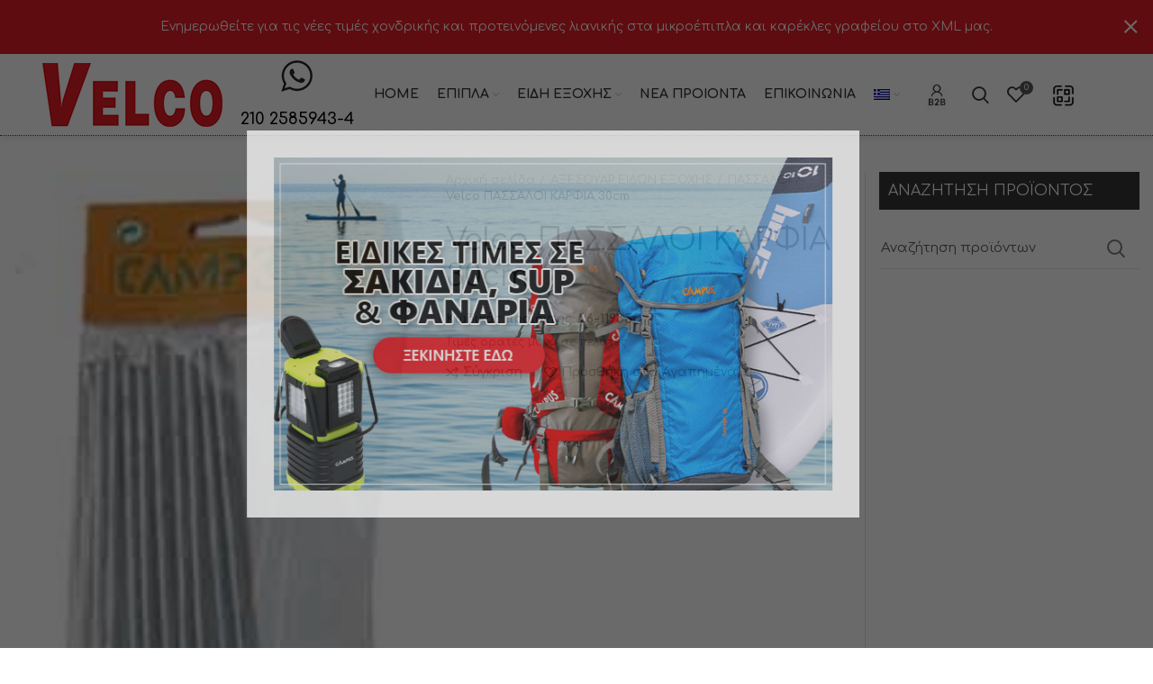

--- FILE ---
content_type: text/html; charset=UTF-8
request_url: https://b2b.velcogroup.gr/product/passaloi-karfia-30cm/
body_size: 28675
content:
<!DOCTYPE html>
<html dir="ltr" lang="el" prefix="og: https://ogp.me/ns#">
<head>
	<meta charset="UTF-8">
	<meta name="viewport" content="width=device-width, initial-scale=1.0, maximum-scale=1.0, user-scalable=no">
	<link rel="profile" href="http://gmpg.org/xfn/11">
	<link rel="pingback" href="https://b2b.velcogroup.gr/xmlrpc.php">

			<script>window.MSInputMethodContext && document.documentMode && document.write('<script src="https://b2b.velcogroup.gr/wp-content/themes/woodmart/js/libs/ie11CustomProperties.min.js"><\/script>');</script>
		<title>Velco ΠΑΣΣΑΛΟΙ ΚΑΡΦΙΑ 30cm - Velco Group</title>
	<style>img:is([sizes="auto" i], [sizes^="auto," i]) { contain-intrinsic-size: 3000px 1500px }</style>
	
		<!-- All in One SEO 4.8.9 - aioseo.com -->
	<meta name="description" content="Velco ΠΑΣΣΑΛΟΙ ΚΑΡΦΙΑ 30cm" />
	<meta name="robots" content="max-image-preview:large" />
	<link rel="canonical" href="https://b2b.velcogroup.gr/product/passaloi-karfia-30cm/" />
	<meta name="generator" content="All in One SEO (AIOSEO) 4.8.9" />
		<meta property="og:locale" content="el_GR" />
		<meta property="og:site_name" content="Velco Group - Επιπλα και Είδη Εξοχής" />
		<meta property="og:type" content="article" />
		<meta property="og:title" content="Velco ΠΑΣΣΑΛΟΙ ΚΑΡΦΙΑ 30cm - Velco Group" />
		<meta property="og:description" content="Velco ΠΑΣΣΑΛΟΙ ΚΑΡΦΙΑ 30cm" />
		<meta property="og:url" content="https://b2b.velcogroup.gr/product/passaloi-karfia-30cm/" />
		<meta property="article:published_time" content="2024-11-05T22:26:10+00:00" />
		<meta property="article:modified_time" content="2025-11-05T09:45:11+00:00" />
		<meta name="twitter:card" content="summary_large_image" />
		<meta name="twitter:title" content="Velco ΠΑΣΣΑΛΟΙ ΚΑΡΦΙΑ 30cm - Velco Group" />
		<meta name="twitter:description" content="Velco ΠΑΣΣΑΛΟΙ ΚΑΡΦΙΑ 30cm" />
		<script type="application/ld+json" class="aioseo-schema">
			{"@context":"https:\/\/schema.org","@graph":[{"@type":"BreadcrumbList","@id":"https:\/\/b2b.velcogroup.gr\/product\/passaloi-karfia-30cm\/#breadcrumblist","itemListElement":[{"@type":"ListItem","@id":"https:\/\/b2b.velcogroup.gr#listItem","position":1,"name":"Home","item":"https:\/\/b2b.velcogroup.gr","nextItem":{"@type":"ListItem","@id":"https:\/\/b2b.velcogroup.gr\/shop\/#listItem","name":"\u039a\u03b1\u03c4\u03ac\u03c3\u03c4\u03b7\u03bc\u03b1"}},{"@type":"ListItem","@id":"https:\/\/b2b.velcogroup.gr\/shop\/#listItem","position":2,"name":"\u039a\u03b1\u03c4\u03ac\u03c3\u03c4\u03b7\u03bc\u03b1","item":"https:\/\/b2b.velcogroup.gr\/shop\/","nextItem":{"@type":"ListItem","@id":"https:\/\/b2b.velcogroup.gr\/product-category\/accessories-outdoors\/#listItem","name":"\u0395\u0399\u0394\u0397 \u0395\u039e\u039f\u03a7\u0397\u03a3"},"previousItem":{"@type":"ListItem","@id":"https:\/\/b2b.velcogroup.gr#listItem","name":"Home"}},{"@type":"ListItem","@id":"https:\/\/b2b.velcogroup.gr\/product-category\/accessories-outdoors\/#listItem","position":3,"name":"\u0395\u0399\u0394\u0397 \u0395\u039e\u039f\u03a7\u0397\u03a3","item":"https:\/\/b2b.velcogroup.gr\/product-category\/accessories-outdoors\/","nextItem":{"@type":"ListItem","@id":"https:\/\/b2b.velcogroup.gr\/product-category\/accessories-outdoors\/camping\/#listItem","name":"\u039a\u0391\u039c\u03a0\u0399\u039d\u0393\u039a"},"previousItem":{"@type":"ListItem","@id":"https:\/\/b2b.velcogroup.gr\/shop\/#listItem","name":"\u039a\u03b1\u03c4\u03ac\u03c3\u03c4\u03b7\u03bc\u03b1"}},{"@type":"ListItem","@id":"https:\/\/b2b.velcogroup.gr\/product-category\/accessories-outdoors\/camping\/#listItem","position":4,"name":"\u039a\u0391\u039c\u03a0\u0399\u039d\u0393\u039a","item":"https:\/\/b2b.velcogroup.gr\/product-category\/accessories-outdoors\/camping\/","nextItem":{"@type":"ListItem","@id":"https:\/\/b2b.velcogroup.gr\/product-category\/accessories-outdoors\/camping\/axesouar-skinon\/#listItem","name":"\u0391\u039e\u0395\u03a3\u039f\u03a5\u0391\u03a1 \u03a3\u039a\u0397\u039d\u03a9\u039d"},"previousItem":{"@type":"ListItem","@id":"https:\/\/b2b.velcogroup.gr\/product-category\/accessories-outdoors\/#listItem","name":"\u0395\u0399\u0394\u0397 \u0395\u039e\u039f\u03a7\u0397\u03a3"}},{"@type":"ListItem","@id":"https:\/\/b2b.velcogroup.gr\/product-category\/accessories-outdoors\/camping\/axesouar-skinon\/#listItem","position":5,"name":"\u0391\u039e\u0395\u03a3\u039f\u03a5\u0391\u03a1 \u03a3\u039a\u0397\u039d\u03a9\u039d","item":"https:\/\/b2b.velcogroup.gr\/product-category\/accessories-outdoors\/camping\/axesouar-skinon\/","nextItem":{"@type":"ListItem","@id":"https:\/\/b2b.velcogroup.gr\/product\/passaloi-karfia-30cm\/#listItem","name":"Velco \u03a0\u0391\u03a3\u03a3\u0391\u039b\u039f\u0399 \u039a\u0391\u03a1\u03a6\u0399\u0391 30cm"},"previousItem":{"@type":"ListItem","@id":"https:\/\/b2b.velcogroup.gr\/product-category\/accessories-outdoors\/camping\/#listItem","name":"\u039a\u0391\u039c\u03a0\u0399\u039d\u0393\u039a"}},{"@type":"ListItem","@id":"https:\/\/b2b.velcogroup.gr\/product\/passaloi-karfia-30cm\/#listItem","position":6,"name":"Velco \u03a0\u0391\u03a3\u03a3\u0391\u039b\u039f\u0399 \u039a\u0391\u03a1\u03a6\u0399\u0391 30cm","previousItem":{"@type":"ListItem","@id":"https:\/\/b2b.velcogroup.gr\/product-category\/accessories-outdoors\/camping\/axesouar-skinon\/#listItem","name":"\u0391\u039e\u0395\u03a3\u039f\u03a5\u0391\u03a1 \u03a3\u039a\u0397\u039d\u03a9\u039d"}}]},{"@type":"ItemPage","@id":"https:\/\/b2b.velcogroup.gr\/product\/passaloi-karfia-30cm\/#itempage","url":"https:\/\/b2b.velcogroup.gr\/product\/passaloi-karfia-30cm\/","name":"Velco \u03a0\u0391\u03a3\u03a3\u0391\u039b\u039f\u0399 \u039a\u0391\u03a1\u03a6\u0399\u0391 30cm - Velco Group","description":"Velco \u03a0\u0391\u03a3\u03a3\u0391\u039b\u039f\u0399 \u039a\u0391\u03a1\u03a6\u0399\u0391 30cm","inLanguage":"el","isPartOf":{"@id":"https:\/\/b2b.velcogroup.gr\/#website"},"breadcrumb":{"@id":"https:\/\/b2b.velcogroup.gr\/product\/passaloi-karfia-30cm\/#breadcrumblist"},"image":{"@type":"ImageObject","url":"https:\/\/b2b.velcogroup.gr\/wp-content\/uploads\/2025\/03\/2291.jpg","@id":"https:\/\/b2b.velcogroup.gr\/product\/passaloi-karfia-30cm\/#mainImage","width":158,"height":455},"primaryImageOfPage":{"@id":"https:\/\/b2b.velcogroup.gr\/product\/passaloi-karfia-30cm\/#mainImage"},"datePublished":"2024-11-06T01:26:10+02:00","dateModified":"2025-11-05T11:45:11+02:00"},{"@type":"Organization","@id":"https:\/\/b2b.velcogroup.gr\/#organization","name":"Velco Group","description":"\u0395\u03c0\u03b9\u03c0\u03bb\u03b1 \u03ba\u03b1\u03b9 \u0395\u03af\u03b4\u03b7 \u0395\u03be\u03bf\u03c7\u03ae\u03c2","url":"https:\/\/b2b.velcogroup.gr\/","telephone":"+302102585943","logo":{"@type":"ImageObject","url":"https:\/\/b2b.velcogroup.gr\/wp-content\/uploads\/2023\/05\/velco-logo-icon.png","@id":"https:\/\/b2b.velcogroup.gr\/product\/passaloi-karfia-30cm\/#organizationLogo","width":528,"height":528,"caption":"Velco Group"},"image":{"@id":"https:\/\/b2b.velcogroup.gr\/product\/passaloi-karfia-30cm\/#organizationLogo"}},{"@type":"WebSite","@id":"https:\/\/b2b.velcogroup.gr\/#website","url":"https:\/\/b2b.velcogroup.gr\/","name":"Velco Group","description":"\u0395\u03c0\u03b9\u03c0\u03bb\u03b1 \u03ba\u03b1\u03b9 \u0395\u03af\u03b4\u03b7 \u0395\u03be\u03bf\u03c7\u03ae\u03c2","inLanguage":"el","publisher":{"@id":"https:\/\/b2b.velcogroup.gr\/#organization"}}]}
		</script>
		<!-- All in One SEO -->

<link rel='dns-prefetch' href='//fonts.googleapis.com' />
<link rel="alternate" type="application/rss+xml" title="Ροή RSS &raquo; Velco Group" href="https://b2b.velcogroup.gr/feed/" />
<link rel="alternate" type="application/rss+xml" title="Ροή Σχολίων &raquo; Velco Group" href="https://b2b.velcogroup.gr/comments/feed/" />
<style id='classic-theme-styles-inline-css' type='text/css'>
/*! This file is auto-generated */
.wp-block-button__link{color:#fff;background-color:#32373c;border-radius:9999px;box-shadow:none;text-decoration:none;padding:calc(.667em + 2px) calc(1.333em + 2px);font-size:1.125em}.wp-block-file__button{background:#32373c;color:#fff;text-decoration:none}
</style>
<style id='safe-svg-svg-icon-style-inline-css' type='text/css'>
.safe-svg-cover{text-align:center}.safe-svg-cover .safe-svg-inside{display:inline-block;max-width:100%}.safe-svg-cover svg{fill:currentColor;height:100%;max-height:100%;max-width:100%;width:100%}

</style>
<style id='pdfemb-pdf-embedder-viewer-style-inline-css' type='text/css'>
.wp-block-pdfemb-pdf-embedder-viewer{max-width:none}

</style>
<style id='global-styles-inline-css' type='text/css'>
:root{--wp--preset--aspect-ratio--square: 1;--wp--preset--aspect-ratio--4-3: 4/3;--wp--preset--aspect-ratio--3-4: 3/4;--wp--preset--aspect-ratio--3-2: 3/2;--wp--preset--aspect-ratio--2-3: 2/3;--wp--preset--aspect-ratio--16-9: 16/9;--wp--preset--aspect-ratio--9-16: 9/16;--wp--preset--color--black: #000000;--wp--preset--color--cyan-bluish-gray: #abb8c3;--wp--preset--color--white: #ffffff;--wp--preset--color--pale-pink: #f78da7;--wp--preset--color--vivid-red: #cf2e2e;--wp--preset--color--luminous-vivid-orange: #ff6900;--wp--preset--color--luminous-vivid-amber: #fcb900;--wp--preset--color--light-green-cyan: #7bdcb5;--wp--preset--color--vivid-green-cyan: #00d084;--wp--preset--color--pale-cyan-blue: #8ed1fc;--wp--preset--color--vivid-cyan-blue: #0693e3;--wp--preset--color--vivid-purple: #9b51e0;--wp--preset--gradient--vivid-cyan-blue-to-vivid-purple: linear-gradient(135deg,rgba(6,147,227,1) 0%,rgb(155,81,224) 100%);--wp--preset--gradient--light-green-cyan-to-vivid-green-cyan: linear-gradient(135deg,rgb(122,220,180) 0%,rgb(0,208,130) 100%);--wp--preset--gradient--luminous-vivid-amber-to-luminous-vivid-orange: linear-gradient(135deg,rgba(252,185,0,1) 0%,rgba(255,105,0,1) 100%);--wp--preset--gradient--luminous-vivid-orange-to-vivid-red: linear-gradient(135deg,rgba(255,105,0,1) 0%,rgb(207,46,46) 100%);--wp--preset--gradient--very-light-gray-to-cyan-bluish-gray: linear-gradient(135deg,rgb(238,238,238) 0%,rgb(169,184,195) 100%);--wp--preset--gradient--cool-to-warm-spectrum: linear-gradient(135deg,rgb(74,234,220) 0%,rgb(151,120,209) 20%,rgb(207,42,186) 40%,rgb(238,44,130) 60%,rgb(251,105,98) 80%,rgb(254,248,76) 100%);--wp--preset--gradient--blush-light-purple: linear-gradient(135deg,rgb(255,206,236) 0%,rgb(152,150,240) 100%);--wp--preset--gradient--blush-bordeaux: linear-gradient(135deg,rgb(254,205,165) 0%,rgb(254,45,45) 50%,rgb(107,0,62) 100%);--wp--preset--gradient--luminous-dusk: linear-gradient(135deg,rgb(255,203,112) 0%,rgb(199,81,192) 50%,rgb(65,88,208) 100%);--wp--preset--gradient--pale-ocean: linear-gradient(135deg,rgb(255,245,203) 0%,rgb(182,227,212) 50%,rgb(51,167,181) 100%);--wp--preset--gradient--electric-grass: linear-gradient(135deg,rgb(202,248,128) 0%,rgb(113,206,126) 100%);--wp--preset--gradient--midnight: linear-gradient(135deg,rgb(2,3,129) 0%,rgb(40,116,252) 100%);--wp--preset--font-size--small: 13px;--wp--preset--font-size--medium: 20px;--wp--preset--font-size--large: 36px;--wp--preset--font-size--x-large: 42px;--wp--preset--spacing--20: 0.44rem;--wp--preset--spacing--30: 0.67rem;--wp--preset--spacing--40: 1rem;--wp--preset--spacing--50: 1.5rem;--wp--preset--spacing--60: 2.25rem;--wp--preset--spacing--70: 3.38rem;--wp--preset--spacing--80: 5.06rem;--wp--preset--shadow--natural: 6px 6px 9px rgba(0, 0, 0, 0.2);--wp--preset--shadow--deep: 12px 12px 50px rgba(0, 0, 0, 0.4);--wp--preset--shadow--sharp: 6px 6px 0px rgba(0, 0, 0, 0.2);--wp--preset--shadow--outlined: 6px 6px 0px -3px rgba(255, 255, 255, 1), 6px 6px rgba(0, 0, 0, 1);--wp--preset--shadow--crisp: 6px 6px 0px rgba(0, 0, 0, 1);}:where(.is-layout-flex){gap: 0.5em;}:where(.is-layout-grid){gap: 0.5em;}body .is-layout-flex{display: flex;}.is-layout-flex{flex-wrap: wrap;align-items: center;}.is-layout-flex > :is(*, div){margin: 0;}body .is-layout-grid{display: grid;}.is-layout-grid > :is(*, div){margin: 0;}:where(.wp-block-columns.is-layout-flex){gap: 2em;}:where(.wp-block-columns.is-layout-grid){gap: 2em;}:where(.wp-block-post-template.is-layout-flex){gap: 1.25em;}:where(.wp-block-post-template.is-layout-grid){gap: 1.25em;}.has-black-color{color: var(--wp--preset--color--black) !important;}.has-cyan-bluish-gray-color{color: var(--wp--preset--color--cyan-bluish-gray) !important;}.has-white-color{color: var(--wp--preset--color--white) !important;}.has-pale-pink-color{color: var(--wp--preset--color--pale-pink) !important;}.has-vivid-red-color{color: var(--wp--preset--color--vivid-red) !important;}.has-luminous-vivid-orange-color{color: var(--wp--preset--color--luminous-vivid-orange) !important;}.has-luminous-vivid-amber-color{color: var(--wp--preset--color--luminous-vivid-amber) !important;}.has-light-green-cyan-color{color: var(--wp--preset--color--light-green-cyan) !important;}.has-vivid-green-cyan-color{color: var(--wp--preset--color--vivid-green-cyan) !important;}.has-pale-cyan-blue-color{color: var(--wp--preset--color--pale-cyan-blue) !important;}.has-vivid-cyan-blue-color{color: var(--wp--preset--color--vivid-cyan-blue) !important;}.has-vivid-purple-color{color: var(--wp--preset--color--vivid-purple) !important;}.has-black-background-color{background-color: var(--wp--preset--color--black) !important;}.has-cyan-bluish-gray-background-color{background-color: var(--wp--preset--color--cyan-bluish-gray) !important;}.has-white-background-color{background-color: var(--wp--preset--color--white) !important;}.has-pale-pink-background-color{background-color: var(--wp--preset--color--pale-pink) !important;}.has-vivid-red-background-color{background-color: var(--wp--preset--color--vivid-red) !important;}.has-luminous-vivid-orange-background-color{background-color: var(--wp--preset--color--luminous-vivid-orange) !important;}.has-luminous-vivid-amber-background-color{background-color: var(--wp--preset--color--luminous-vivid-amber) !important;}.has-light-green-cyan-background-color{background-color: var(--wp--preset--color--light-green-cyan) !important;}.has-vivid-green-cyan-background-color{background-color: var(--wp--preset--color--vivid-green-cyan) !important;}.has-pale-cyan-blue-background-color{background-color: var(--wp--preset--color--pale-cyan-blue) !important;}.has-vivid-cyan-blue-background-color{background-color: var(--wp--preset--color--vivid-cyan-blue) !important;}.has-vivid-purple-background-color{background-color: var(--wp--preset--color--vivid-purple) !important;}.has-black-border-color{border-color: var(--wp--preset--color--black) !important;}.has-cyan-bluish-gray-border-color{border-color: var(--wp--preset--color--cyan-bluish-gray) !important;}.has-white-border-color{border-color: var(--wp--preset--color--white) !important;}.has-pale-pink-border-color{border-color: var(--wp--preset--color--pale-pink) !important;}.has-vivid-red-border-color{border-color: var(--wp--preset--color--vivid-red) !important;}.has-luminous-vivid-orange-border-color{border-color: var(--wp--preset--color--luminous-vivid-orange) !important;}.has-luminous-vivid-amber-border-color{border-color: var(--wp--preset--color--luminous-vivid-amber) !important;}.has-light-green-cyan-border-color{border-color: var(--wp--preset--color--light-green-cyan) !important;}.has-vivid-green-cyan-border-color{border-color: var(--wp--preset--color--vivid-green-cyan) !important;}.has-pale-cyan-blue-border-color{border-color: var(--wp--preset--color--pale-cyan-blue) !important;}.has-vivid-cyan-blue-border-color{border-color: var(--wp--preset--color--vivid-cyan-blue) !important;}.has-vivid-purple-border-color{border-color: var(--wp--preset--color--vivid-purple) !important;}.has-vivid-cyan-blue-to-vivid-purple-gradient-background{background: var(--wp--preset--gradient--vivid-cyan-blue-to-vivid-purple) !important;}.has-light-green-cyan-to-vivid-green-cyan-gradient-background{background: var(--wp--preset--gradient--light-green-cyan-to-vivid-green-cyan) !important;}.has-luminous-vivid-amber-to-luminous-vivid-orange-gradient-background{background: var(--wp--preset--gradient--luminous-vivid-amber-to-luminous-vivid-orange) !important;}.has-luminous-vivid-orange-to-vivid-red-gradient-background{background: var(--wp--preset--gradient--luminous-vivid-orange-to-vivid-red) !important;}.has-very-light-gray-to-cyan-bluish-gray-gradient-background{background: var(--wp--preset--gradient--very-light-gray-to-cyan-bluish-gray) !important;}.has-cool-to-warm-spectrum-gradient-background{background: var(--wp--preset--gradient--cool-to-warm-spectrum) !important;}.has-blush-light-purple-gradient-background{background: var(--wp--preset--gradient--blush-light-purple) !important;}.has-blush-bordeaux-gradient-background{background: var(--wp--preset--gradient--blush-bordeaux) !important;}.has-luminous-dusk-gradient-background{background: var(--wp--preset--gradient--luminous-dusk) !important;}.has-pale-ocean-gradient-background{background: var(--wp--preset--gradient--pale-ocean) !important;}.has-electric-grass-gradient-background{background: var(--wp--preset--gradient--electric-grass) !important;}.has-midnight-gradient-background{background: var(--wp--preset--gradient--midnight) !important;}.has-small-font-size{font-size: var(--wp--preset--font-size--small) !important;}.has-medium-font-size{font-size: var(--wp--preset--font-size--medium) !important;}.has-large-font-size{font-size: var(--wp--preset--font-size--large) !important;}.has-x-large-font-size{font-size: var(--wp--preset--font-size--x-large) !important;}
:where(.wp-block-post-template.is-layout-flex){gap: 1.25em;}:where(.wp-block-post-template.is-layout-grid){gap: 1.25em;}
:where(.wp-block-columns.is-layout-flex){gap: 2em;}:where(.wp-block-columns.is-layout-grid){gap: 2em;}
:root :where(.wp-block-pullquote){font-size: 1.5em;line-height: 1.6;}
</style>
<link rel='stylesheet' id='wcmamtx-frontend-unique-css' href='https://b2b.velcogroup.gr/wp-content/plugins/customize-my-account-for-woocommerce/assets/css/frontend-unique.css?ver=6.8.3' type='text/css' media='all' />
<link rel='stylesheet' id='rs-plugin-settings-css' href='https://b2b.velcogroup.gr/wp-content/plugins/revslider/public/assets/css/rs6.css?ver=6.4.11' type='text/css' media='all' />
<style id='rs-plugin-settings-inline-css' type='text/css'>
#rs-demo-id {}
</style>
<style id='woocommerce-inline-inline-css' type='text/css'>
.woocommerce form .form-row .required { visibility: visible; }
</style>
<link rel='stylesheet' id='select2-css' href='https://b2b.velcogroup.gr/wp-content/plugins/woocommerce/assets/css/select2.css?ver=5.3.3' type='text/css' media='all' />
<link rel='stylesheet' id='b2bking_main_style-css' href='https://b2b.velcogroup.gr/wp-content/plugins/b2bking/public/../includes/assets/css/style.css?ver=6.8.3' type='text/css' media='all' />
<link rel='stylesheet' id='dataTables-css' href='https://b2b.velcogroup.gr/wp-content/plugins/b2bking/public/../includes/assets/lib/dataTables/jquery.dataTables.min.css?ver=6.8.3' type='text/css' media='all' />
<link rel='stylesheet' id='elementor-icons-css' href='https://b2b.velcogroup.gr/wp-content/plugins/elementor/assets/lib/eicons/css/elementor-icons.min.css?ver=5.11.0' type='text/css' media='all' />
<link rel='stylesheet' id='elementor-animations-css' href='https://b2b.velcogroup.gr/wp-content/plugins/elementor/assets/lib/animations/animations.min.css?ver=3.2.5' type='text/css' media='all' />
<link rel='stylesheet' id='elementor-frontend-css' href='https://b2b.velcogroup.gr/wp-content/plugins/elementor/assets/css/frontend.min.css?ver=3.2.5' type='text/css' media='all' />
<style id='elementor-frontend-inline-css' type='text/css'>
@font-face{font-family:eicons;src:url(https://b2b.velcogroup.gr/wp-content/plugins/elementor/assets/lib/eicons/fonts/eicons.eot?5.10.0);src:url(https://b2b.velcogroup.gr/wp-content/plugins/elementor/assets/lib/eicons/fonts/eicons.eot?5.10.0#iefix) format("embedded-opentype"),url(https://b2b.velcogroup.gr/wp-content/plugins/elementor/assets/lib/eicons/fonts/eicons.woff2?5.10.0) format("woff2"),url(https://b2b.velcogroup.gr/wp-content/plugins/elementor/assets/lib/eicons/fonts/eicons.woff?5.10.0) format("woff"),url(https://b2b.velcogroup.gr/wp-content/plugins/elementor/assets/lib/eicons/fonts/eicons.ttf?5.10.0) format("truetype"),url(https://b2b.velcogroup.gr/wp-content/plugins/elementor/assets/lib/eicons/fonts/eicons.svg?5.10.0#eicon) format("svg");font-weight:400;font-style:normal}
</style>
<link rel='stylesheet' id='elementor-post-10455-css' href='https://b2b.velcogroup.gr/wp-content/uploads/elementor/css/post-10455.css?ver=1626803372' type='text/css' media='all' />
<link rel='stylesheet' id='font-awesome-5-all-css' href='https://b2b.velcogroup.gr/wp-content/plugins/elementor/assets/lib/font-awesome/css/all.min.css?ver=3.2.5' type='text/css' media='all' />
<link rel='stylesheet' id='font-awesome-4-shim-css' href='https://b2b.velcogroup.gr/wp-content/plugins/elementor/assets/lib/font-awesome/css/v4-shims.min.css?ver=3.2.5' type='text/css' media='all' />
<link rel='stylesheet' id='bootstrap-css' href='https://b2b.velcogroup.gr/wp-content/themes/woodmart/css/bootstrap.min.css?ver=6.0.4' type='text/css' media='all' />
<link rel='stylesheet' id='woodmart-style-css' href='https://b2b.velcogroup.gr/wp-content/themes/woodmart/css/parts/base.min.css?ver=6.0.4' type='text/css' media='all' />
<link rel='stylesheet' id='wd-wpcf7-css' href='https://b2b.velcogroup.gr/wp-content/themes/woodmart/css/parts/int-wpcf7.min.css?ver=6.0.4' type='text/css' media='all' />
<link rel='stylesheet' id='wd-revolution-slider-css' href='https://b2b.velcogroup.gr/wp-content/themes/woodmart/css/parts/int-revolution-slider.min.css?ver=6.0.4' type='text/css' media='all' />
<link rel='stylesheet' id='wd-elementor-base-css' href='https://b2b.velcogroup.gr/wp-content/themes/woodmart/css/parts/int-elementor-base.min.css?ver=6.0.4' type='text/css' media='all' />
<link rel='stylesheet' id='wd-woocommerce-base-css' href='https://b2b.velcogroup.gr/wp-content/themes/woodmart/css/parts/woocommerce-base.min.css?ver=6.0.4' type='text/css' media='all' />
<link rel='stylesheet' id='wd-page-single-product-css' href='https://b2b.velcogroup.gr/wp-content/themes/woodmart/css/parts/woo-page-single-product.min.css?ver=6.0.4' type='text/css' media='all' />
<link rel='stylesheet' id='child-style-css' href='https://b2b.velcogroup.gr/wp-content/themes/woodmart-child/style.css?ver=6.0.4' type='text/css' media='all' />
<link rel='stylesheet' id='wd-info-box-css' href='https://b2b.velcogroup.gr/wp-content/themes/woodmart/css/parts/el-info-box.min.css?ver=6.0.4' type='text/css' media='all' />
<link rel='stylesheet' id='wd-owl-carousel-css' href='https://b2b.velcogroup.gr/wp-content/themes/woodmart/css/parts/lib-owl-carousel.min.css?ver=6.0.4' type='text/css' media='all' />
<link rel='stylesheet' id='wd-photoswipe-css' href='https://b2b.velcogroup.gr/wp-content/themes/woodmart/css/parts/lib-photoswipe.min.css?ver=6.0.4' type='text/css' media='all' />
<link rel='stylesheet' id='wd-product-loop-css' href='https://b2b.velcogroup.gr/wp-content/themes/woodmart/css/parts/woo-product-loop.min.css?ver=6.0.4' type='text/css' media='all' />
<link rel='stylesheet' id='wd-categories-loop-css' href='https://b2b.velcogroup.gr/wp-content/themes/woodmart/css/parts/woo-categories-loop.min.css?ver=6.0.4' type='text/css' media='all' />
<link rel='stylesheet' id='wd-mfp-popup-css' href='https://b2b.velcogroup.gr/wp-content/themes/woodmart/css/parts/lib-magnific-popup.min.css?ver=6.0.4' type='text/css' media='all' />
<link rel='stylesheet' id='wd-off-canvas-sidebar-css' href='https://b2b.velcogroup.gr/wp-content/themes/woodmart/css/parts/opt-off-canvas-sidebar.min.css?ver=6.0.4' type='text/css' media='all' />
<link rel='stylesheet' id='wd-social-icons-css' href='https://b2b.velcogroup.gr/wp-content/themes/woodmart/css/parts/el-social-icons.min.css?ver=6.0.4' type='text/css' media='all' />
<link rel='stylesheet' id='wd-scroll-top-css' href='https://b2b.velcogroup.gr/wp-content/themes/woodmart/css/parts/opt-scrolltotop.min.css?ver=6.0.4' type='text/css' media='all' />
<link rel='stylesheet' id='wd-header-banner-css' href='https://b2b.velcogroup.gr/wp-content/themes/woodmart/css/parts/opt-header-banner.min.css?ver=6.0.4' type='text/css' media='all' />
<link rel='stylesheet' id='wd-promo-popup-css' href='https://b2b.velcogroup.gr/wp-content/themes/woodmart/css/parts/opt-promo-popup.min.css?ver=6.0.4' type='text/css' media='all' />
<link rel='stylesheet' id='xts-style-header_841375-css' href='https://b2b.velcogroup.gr/wp-content/uploads/2024/01/xts-header_841375-1706098612.css?ver=6.0.4' type='text/css' media='all' />
<link rel='stylesheet' id='xts-style-theme_settings_default-css' href='https://b2b.velcogroup.gr/wp-content/uploads/2025/10/xts-theme_settings_default-1760011005.css?ver=6.0.4' type='text/css' media='all' />
<link rel='stylesheet' id='xts-google-fonts-css' href='https://fonts.googleapis.com/css?family=Comfortaa%3A400%2C600%2C700&#038;ver=6.0.4' type='text/css' media='all' />
<link rel='stylesheet' id='google-fonts-1-css' href='https://fonts.googleapis.com/css?family=Roboto%3A100%2C100italic%2C200%2C200italic%2C300%2C300italic%2C400%2C400italic%2C500%2C500italic%2C600%2C600italic%2C700%2C700italic%2C800%2C800italic%2C900%2C900italic%7CRoboto+Slab%3A100%2C100italic%2C200%2C200italic%2C300%2C300italic%2C400%2C400italic%2C500%2C500italic%2C600%2C600italic%2C700%2C700italic%2C800%2C800italic%2C900%2C900italic&#038;display=auto&#038;subset=greek&#038;ver=6.8.3' type='text/css' media='all' />
<script type="text/javascript" src="https://b2b.velcogroup.gr/wp-content/plugins/customize-my-account-for-woocommerce/assets/js/frontend-unique.js?ver=6.8.3" id="wcmamtx-frontend-unique-js"></script>
<script type="text/javascript" src="https://b2b.velcogroup.gr/wp-includes/js/jquery/jquery.min.js?ver=3.7.1" id="jquery-core-js"></script>
<script type="text/javascript" src="https://b2b.velcogroup.gr/wp-includes/js/jquery/jquery-migrate.min.js?ver=3.4.1" id="jquery-migrate-js"></script>
<script type="text/javascript" src="https://b2b.velcogroup.gr/wp-content/plugins/revslider/public/assets/js/rbtools.min.js?ver=6.4.8" id="tp-tools-js"></script>
<script type="text/javascript" src="https://b2b.velcogroup.gr/wp-content/plugins/revslider/public/assets/js/rs6.min.js?ver=6.4.11" id="revmin-js"></script>
<script type="text/javascript" id="zxcvbn-async-js-extra">
/* <![CDATA[ */
var _zxcvbnSettings = {"src":"https:\/\/b2b.velcogroup.gr\/wp-includes\/js\/zxcvbn.min.js"};
/* ]]> */
</script>
<script type="text/javascript" src="https://b2b.velcogroup.gr/wp-includes/js/zxcvbn-async.min.js?ver=1.0" id="zxcvbn-async-js"></script>
<script type="text/javascript" src="https://b2b.velcogroup.gr/wp-content/themes/woodmart/js/libs/device.min.js?ver=6.0.4" id="wd-device-library-js"></script>
<script type="text/javascript" src="https://b2b.velcogroup.gr/wp-content/plugins/elementor/assets/lib/font-awesome/js/v4-shims.min.js?ver=3.2.5" id="font-awesome-4-shim-js"></script>
<link rel="https://api.w.org/" href="https://b2b.velcogroup.gr/wp-json/" /><link rel="alternate" title="JSON" type="application/json" href="https://b2b.velcogroup.gr/wp-json/wp/v2/product/11016" /><link rel="EditURI" type="application/rsd+xml" title="RSD" href="https://b2b.velcogroup.gr/xmlrpc.php?rsd" />
<meta name="generator" content="WordPress 6.8.3" />
<meta name="generator" content="WooCommerce 5.3.3" />
<link rel='shortlink' href='https://b2b.velcogroup.gr/?p=11016' />
<link rel="alternate" title="oEmbed (JSON)" type="application/json+oembed" href="https://b2b.velcogroup.gr/wp-json/oembed/1.0/embed?url=https%3A%2F%2Fb2b.velcogroup.gr%2Fproduct%2Fpassaloi-karfia-30cm%2F" />
<link rel="alternate" title="oEmbed (XML)" type="text/xml+oembed" href="https://b2b.velcogroup.gr/wp-json/oembed/1.0/embed?url=https%3A%2F%2Fb2b.velcogroup.gr%2Fproduct%2Fpassaloi-karfia-30cm%2F&#038;format=xml" />
		<style>
			/*custom style for product price*/
			ins{
				display:none!important;
			}
			.price del, .price bdi{
				font-weight:700;
				text-decoration:none!important;
				color:#000!important;
			}
		</style>
			<link rel = "stylesheet" href = "https://b2b.velcogroup.gr/wp-content/plugins/velco/style.css?ver=1655136879">
	<!-- Hotjar Tracking Code for https://b2b.velcogroup.gr -->
	<script>
		(function(h,o,t,j,a,r){
			h.hj=h.hj||function(){(h.hj.q=h.hj.q||[]).push(arguments)};
			h._hjSettings={hjid:2690553,hjsv:6};
			a=o.getElementsByTagName('head')[0];
			r=o.createElement('script');r.async=1;
			r.src=t+h._hjSettings.hjid+j+h._hjSettings.hjsv;
			a.appendChild(r);
		})(window,document,'https://static.hotjar.com/c/hotjar-','.js?sv=');
	</script>
	<style type="text/css">
.qtranxs_flag_el {background-image: url(https://b2b.velcogroup.gr/wp-content/plugins/qtranslate-x/flags/gr.png); background-repeat: no-repeat;}
.qtranxs_flag_en {background-image: url(https://b2b.velcogroup.gr/wp-content/plugins/qtranslate-x/flags/gb.png); background-repeat: no-repeat;}
</style>
<link hreflang="el" href="https://b2b.velcogroup.gr/el/product/passaloi-karfia-30cm/" rel="alternate" />
<link hreflang="en" href="https://b2b.velcogroup.gr/en/product/passaloi-karfia-30cm/" rel="alternate" />
<link hreflang="x-default" href="https://b2b.velcogroup.gr/product/passaloi-karfia-30cm/" rel="alternate" />
<meta name="generator" content="qTranslate-X 3.4.6.8" />

		<style type="text/css">
			.b2bking_myaccount_individual_offer_bottom_line_add button.b2bking_myaccount_individual_offer_bottom_line_button, #b2bking_myaccount_conversations_container_top button, button.b2bking_myaccount_start_conversation_button, .b2bking_myaccount_conversation_endpoint_button, button.b2bking_bulkorder_form_container_bottom_add_button, button.b2bking_subaccounts_container_top_button, button.b2bking_subaccounts_new_account_container_content_bottom_button, button.b2bking_subaccounts_edit_account_container_content_bottom_button, button#b2bking_purchase_list_new_button, button.b2bking_purchase_lists_view_list, button#b2bking_reimburse_amount_button{
				background: #e31e27;
			}

			.b2bking_has_color{
				background: #e31e27!important;
			}

			.b2bking_myaccount_individual_offer_bottom_line_add button:hover.b2bking_myaccount_individual_offer_bottom_line_button, #b2bking_myaccount_conversations_container_top button:hover, button:hover.b2bking_myaccount_start_conversation_button, .b2bking_myaccount_conversation_endpoint_button, button:hover.b2bking_bulkorder_form_container_bottom_add_button, button:hover.b2bking_subaccounts_container_top_button, button:hover.b2bking_subaccounts_new_account_container_content_bottom_button, button:hover.b2bking_subaccounts_edit_account_container_content_bottom_button, button:hover#b2bking_purchase_list_new_button, button:hover.b2bking_purchase_lists_view_list, .b2bking_myaccount_conversation_endpoint_button:hover, button#b2bking_reimburse_amount_button:hover{
				background: #c40815;
			}
		</style>
		<meta name="theme-color" content="">							<link rel="preload" as="font" href="https://b2b.velcogroup.gr/wp-content/themes/woodmart/fonts/woodmart-font.woff?v=6.0.4" type="font/woff" crossorigin>
			
							<link rel="preload" as="font" href="https://b2b.velcogroup.gr/wp-content/themes/woodmart/fonts/woodmart-font.woff2?v=6.0.4" type="font/woff2" crossorigin>
						<noscript><style>.woocommerce-product-gallery{ opacity: 1 !important; }</style></noscript>
	<meta name="generator" content="Powered by Slider Revolution 6.4.11 - responsive, Mobile-Friendly Slider Plugin for WordPress with comfortable drag and drop interface." />
<link rel="icon" href="https://b2b.velcogroup.gr/wp-content/uploads/cropped-velco-icon-32x32.png" sizes="32x32" />
<link rel="icon" href="https://b2b.velcogroup.gr/wp-content/uploads/cropped-velco-icon-192x192.png" sizes="192x192" />
<link rel="apple-touch-icon" href="https://b2b.velcogroup.gr/wp-content/uploads/cropped-velco-icon-180x180.png" />
<meta name="msapplication-TileImage" content="https://b2b.velcogroup.gr/wp-content/uploads/cropped-velco-icon-270x270.png" />
<script type="text/javascript">function setREVStartSize(e){
			//window.requestAnimationFrame(function() {				 
				window.RSIW = window.RSIW===undefined ? window.innerWidth : window.RSIW;	
				window.RSIH = window.RSIH===undefined ? window.innerHeight : window.RSIH;	
				try {								
					var pw = document.getElementById(e.c).parentNode.offsetWidth,
						newh;
					pw = pw===0 || isNaN(pw) ? window.RSIW : pw;
					e.tabw = e.tabw===undefined ? 0 : parseInt(e.tabw);
					e.thumbw = e.thumbw===undefined ? 0 : parseInt(e.thumbw);
					e.tabh = e.tabh===undefined ? 0 : parseInt(e.tabh);
					e.thumbh = e.thumbh===undefined ? 0 : parseInt(e.thumbh);
					e.tabhide = e.tabhide===undefined ? 0 : parseInt(e.tabhide);
					e.thumbhide = e.thumbhide===undefined ? 0 : parseInt(e.thumbhide);
					e.mh = e.mh===undefined || e.mh=="" || e.mh==="auto" ? 0 : parseInt(e.mh,0);		
					if(e.layout==="fullscreen" || e.l==="fullscreen") 						
						newh = Math.max(e.mh,window.RSIH);					
					else{					
						e.gw = Array.isArray(e.gw) ? e.gw : [e.gw];
						for (var i in e.rl) if (e.gw[i]===undefined || e.gw[i]===0) e.gw[i] = e.gw[i-1];					
						e.gh = e.el===undefined || e.el==="" || (Array.isArray(e.el) && e.el.length==0)? e.gh : e.el;
						e.gh = Array.isArray(e.gh) ? e.gh : [e.gh];
						for (var i in e.rl) if (e.gh[i]===undefined || e.gh[i]===0) e.gh[i] = e.gh[i-1];
											
						var nl = new Array(e.rl.length),
							ix = 0,						
							sl;					
						e.tabw = e.tabhide>=pw ? 0 : e.tabw;
						e.thumbw = e.thumbhide>=pw ? 0 : e.thumbw;
						e.tabh = e.tabhide>=pw ? 0 : e.tabh;
						e.thumbh = e.thumbhide>=pw ? 0 : e.thumbh;					
						for (var i in e.rl) nl[i] = e.rl[i]<window.RSIW ? 0 : e.rl[i];
						sl = nl[0];									
						for (var i in nl) if (sl>nl[i] && nl[i]>0) { sl = nl[i]; ix=i;}															
						var m = pw>(e.gw[ix]+e.tabw+e.thumbw) ? 1 : (pw-(e.tabw+e.thumbw)) / (e.gw[ix]);					
						newh =  (e.gh[ix] * m) + (e.tabh + e.thumbh);
					}				
					if(window.rs_init_css===undefined) window.rs_init_css = document.head.appendChild(document.createElement("style"));					
					document.getElementById(e.c).height = newh+"px";
					window.rs_init_css.innerHTML += "#"+e.c+"_wrapper { height: "+newh+"px }";				
				} catch(e){
					console.log("Failure at Presize of Slider:" + e)
				}					   
			//});
		  };</script>
		<style type="text/css" id="wp-custom-css">
			.product-grid-item :is(.product-image-link,.hover-img) img {
    width: 100%;
    border-radius: var(--wd-brd-radius);
    height: 350px !important;
    object-fit: contain !important;
    object-position: center !important;
}








		</style>
		<style>
		
		</style></head>

<body class="wp-singular product-template-default single single-product postid-11016 wp-theme-woodmart wp-child-theme-woodmart-child theme-woodmart woocommerce woocommerce-page woocommerce-no-js wrapper-wide form-style-underlined  woodmart-product-design-default categories-accordion-on woodmart-archive-shop header-banner-enabled woodmart-ajax-shop-on offcanvas-sidebar-mobile offcanvas-sidebar-tablet login-see-prices elementor-default elementor-kit-10455">
				
		
	<div class="website-wrapper">

		
			<!-- HEADER -->
							<header class="whb-header whb-full-width whb-sticky-shadow whb-scroll-stick whb-sticky-real whb-custom-header">
					<div class="whb-main-header">
	
<div class="whb-row whb-general-header whb-not-sticky-row whb-with-bg whb-border-fullwidth whb-color-dark whb-flex-flex-middle whb-with-shadow">
	<div class="container">
		<div class="whb-flex-row whb-general-header-inner">
			<div class="whb-column whb-col-left whb-visible-lg">
	<div class="site-logo 
 wd-switch-logo">
	<a href="https://b2b.velcogroup.gr/" class="wd-logo wd-main-logo" rel="home">
		<img src="https://b2b.velcogroup.gr/wp-content/uploads/velco-logo.png" alt="Velco Group" style="max-width: 200px;" />	</a>
					<a href="https://b2b.velcogroup.gr/" class="wd-logo wd-sticky-logo" rel="home">
			<img src="https://b2b.velcogroup.gr/wp-content/uploads/velco-logo.png" alt="Velco Group" style="max-width: 150px;" />		</a>
	</div>
			<div class="info-box-wrapper ">
				<div id="wd-690ff0cd39b39" class=" cursor-pointer wd-info-box text-center box-icon-align-top box-style-base color-scheme- wd-bg-"  >
											<div class="box-icon-wrapper  box-with-icon box-icon-simple">
							<div class="info-box-icon">

							
																	<img src="https://b2b.velcogroup.gr/wp-content/uploads/header-phone.png" title="header-phone" alt="header-phone" />																
							
							</div>
						</div>
										<div class="info-box-content">
												<div class="info-box-inner set-cont-mb-s reset-last-child">
							<h4 style="text-align: center;"><strong>210 2585943-4</strong></h4>
						</div>

												
					</div>

					<style>#wd-690ff0cd39b39 .info-box-title {color: rgba(50, 50, 55,1) !important;}#wd-690ff0cd39b39 .info-box-subtitle{color: rgba(0, 0, 0,1) !important;background-color:  !important;}#wd-690ff0cd39b39 .info-box-inner {color: rgba(0, 0, 0,1) !important;}</style>				</div>
			</div>
		</div>
<div class="whb-column whb-col-center whb-visible-lg">
	<div class="wd-header-nav wd-header-main-nav text-center" role="navigation">
	<ul id="menu-main-menu" class="menu wd-nav wd-nav-main wd-style-underline"><li id="menu-item-17147" class="menu-item menu-item-type-post_type menu-item-object-page menu-item-home menu-item-17147 item-level-0 menu-simple-dropdown wd-event-hover"><a href="https://b2b.velcogroup.gr/" class="woodmart-nav-link"><span class="nav-link-text">Home</span></a></li>
<li id="menu-item-14549" class="skip-title menu-item menu-item-type-taxonomy menu-item-object-product_cat menu-item-has-children menu-item-14549 item-level-0 menu-simple-dropdown wd-event-hover"><a href="https://b2b.velcogroup.gr/product-category/epipla/" class="woodmart-nav-link"><span class="nav-link-text">ΕΠΙΠΛΑ</span></a><div class="color-scheme-dark wd-design-default wd-dropdown-menu wd-dropdown"><div class="container">
<ul class="wd-sub-menu color-scheme-dark">
	<li id="menu-item-14550" class="menu-item menu-item-type-taxonomy menu-item-object-product_cat menu-item-14550 item-level-1"><a href="https://b2b.velcogroup.gr/product-category/epipla/karekles-paralias/" class="woodmart-nav-link">ΚΑΡΕΚΛΕΣ ΠΑΡΑΛΙΑΣ</a></li>
	<li id="menu-item-14551" class="menu-item menu-item-type-taxonomy menu-item-object-product_cat menu-item-14551 item-level-1"><a href="https://b2b.velcogroup.gr/product-category/epipla/xaplostres-paralias/" class="woodmart-nav-link">ΞΑΠΛΩΣΤΡΕΣ ΠΑΡΑΛΙΑΣ</a></li>
	<li id="menu-item-124527" class="menu-item menu-item-type-taxonomy menu-item-object-product_cat menu-item-124527 item-level-1"><a href="https://b2b.velcogroup.gr/product-category/epipla/polithrones-verantas-kipou/" class="woodmart-nav-link">ΠΟΛΥΘΡΟΝΕΣ &#038; ΚΑΡΕΚΛΕΣ ΒΕΡΑΝΤΑΣ &#8211; ΚΗΠΟΥ</a></li>
	<li id="menu-item-14553" class="menu-item menu-item-type-taxonomy menu-item-object-product_cat menu-item-14553 item-level-1"><a href="https://b2b.velcogroup.gr/product-category/epipla/trapezia-ptissomena/" class="woodmart-nav-link">ΤΡΑΠΕΖΙΑ ΠΤΥΣΣΟΜΕΝΑ</a></li>
	<li id="menu-item-14554" class="menu-item menu-item-type-taxonomy menu-item-object-product_cat menu-item-14554 item-level-1"><a href="https://b2b.velcogroup.gr/product-category/epipla/trapezaries-salonia-kipou/" class="woodmart-nav-link">ΤΡΑΠΕΖΑΡΙΕΣ &amp; ΣΑΛΟΝΙΑ ΚΗΠΟΥ</a></li>
	<li id="menu-item-14555" class="menu-item menu-item-type-taxonomy menu-item-object-product_cat menu-item-14555 item-level-1"><a href="https://b2b.velcogroup.gr/product-category/epipla/kounies-pagkakia/" class="woodmart-nav-link">ΚΟΥΝΙΕΣ, ΠΟΥΦ &#038; ΠΑΓΚΑΚΙΑ</a></li>
	<li id="menu-item-14556" class="menu-item menu-item-type-taxonomy menu-item-object-product_cat menu-item-14556 item-level-1"><a href="https://b2b.velcogroup.gr/product-category/epipla/xilina-epipla-maxilaria/" class="woodmart-nav-link">ΞΥΛΙΝΑ ΕΠΙΠΛΑ &#038; ΜΑΞΙΛΑΡΙΑ</a></li>
	<li id="menu-item-14557" class="menu-item menu-item-type-taxonomy menu-item-object-product_cat menu-item-14557 item-level-1"><a href="https://b2b.velcogroup.gr/product-category/epipla/ompreles/" class="woodmart-nav-link">ΟΜΠΡΕΛΕΣ</a></li>
	<li id="menu-item-15452" class="menu-item menu-item-type-taxonomy menu-item-object-product_cat menu-item-15452 item-level-1"><a href="https://b2b.velcogroup.gr/product-category/epipla/psistaries/" class="woodmart-nav-link">ΨΗΣΤΑΡΙΕΣ</a></li>
	<li id="menu-item-14559" class="menu-item menu-item-type-taxonomy menu-item-object-product_cat menu-item-14559 item-level-1"><a href="https://b2b.velcogroup.gr/product-category/epipla/epipla-esoterikou-horou/" class="woodmart-nav-link">ΕΠΙΠΛΑ ΕΣΩΤΕΡΙΚΟΥ ΧΩΡΟΥ</a></li>
</ul>
</div>
</div>
</li>
<li id="menu-item-14561" class="menu-item menu-item-type-taxonomy menu-item-object-product_cat current-product-ancestor menu-item-has-children menu-item-14561 item-level-0 menu-simple-dropdown wd-event-hover"><a href="https://b2b.velcogroup.gr/product-category/accessories-outdoors/" class="woodmart-nav-link"><span class="nav-link-text">ΕΙΔΗ ΕΞΟΧΗΣ</span></a><div class="color-scheme-dark wd-design-default wd-dropdown-menu wd-dropdown"><div class="container">
<ul class="wd-sub-menu color-scheme-dark">
	<li id="menu-item-14560" class="menu-item menu-item-type-taxonomy menu-item-object-product_cat current-product-ancestor menu-item-14560 item-level-1"><a href="https://b2b.velcogroup.gr/product-category/accessories-outdoors/camping/" class="woodmart-nav-link">ΚΑΜΠΙΝΓΚ</a></li>
	<li id="menu-item-14562" class="menu-item menu-item-type-taxonomy menu-item-object-product_cat menu-item-14562 item-level-1"><a href="https://b2b.velcogroup.gr/product-category/accessories-outdoors/thalassa-paralia/" class="woodmart-nav-link">ΘΑΛΑΣΣΑ &#038; ΠΑΡΑΛΙΑ</a></li>
	<li id="menu-item-14563" class="menu-item menu-item-type-taxonomy menu-item-object-product_cat menu-item-14563 item-level-1"><a href="https://b2b.velcogroup.gr/product-category/accessories-outdoors/ipostega/" class="woodmart-nav-link">ΥΠΟΣΤΕΓΑ</a></li>
	<li id="menu-item-14564" class="menu-item menu-item-type-taxonomy menu-item-object-product_cat menu-item-14564 item-level-1"><a href="https://b2b.velcogroup.gr/product-category/accessories-outdoors/kipos/" class="woodmart-nav-link">ΚΗΠΟΣ</a></li>
	<li id="menu-item-14565" class="menu-item menu-item-type-taxonomy menu-item-object-product_cat menu-item-14565 item-level-1"><a href="https://b2b.velcogroup.gr/product-category/accessories-outdoors/picnic/" class="woodmart-nav-link">ΠΙΚ ΝΙΚ</a></li>
	<li id="menu-item-14566" class="menu-item menu-item-type-taxonomy menu-item-object-product_cat menu-item-14566 item-level-1"><a href="https://b2b.velcogroup.gr/product-category/accessories-outdoors/katadisi/" class="woodmart-nav-link">ΚΑΤΑΔΥΣΗ</a></li>
</ul>
</div>
</div>
</li>
<li id="menu-item-25019" class="menu-item menu-item-type-post_type menu-item-object-page menu-item-25019 item-level-0 menu-simple-dropdown wd-event-hover"><a href="https://b2b.velcogroup.gr/new-products/" class="woodmart-nav-link"><span class="nav-link-text">ΝΕΑ ΠΡΟΙΟΝΤΑ</span></a></li>
<li id="menu-item-66905" class="menu-item menu-item-type-post_type menu-item-object-page menu-item-66905 item-level-0 menu-simple-dropdown wd-event-hover"><a href="https://b2b.velcogroup.gr/contact/" class="woodmart-nav-link"><span class="nav-link-text">Επικοινωνία</span></a></li>
<li id="menu-item-14548" class="qtranxs-lang-menu qtranxs-lang-menu-el menu-item menu-item-type-custom menu-item-object-custom menu-item-has-children menu-item-14548 item-level-0 menu-simple-dropdown wd-event-hover"><a title="Ελληνικά" href="#" class="woodmart-nav-link"><span class="nav-link-text"><img src="https://b2b.velcogroup.gr/wp-content/plugins/qtranslate-x/flags/gr.png" alt="Ελληνικά" /></span></a><div class="color-scheme-dark wd-design-default wd-dropdown-menu wd-dropdown"><div class="container">
<ul class="wd-sub-menu color-scheme-dark">
	<li id="menu-item-124528" class="qtranxs-lang-menu-item qtranxs-lang-menu-item-el menu-item menu-item-type-custom menu-item-object-custom menu-item-124528 item-level-1"><a title="Ελληνικά" href="https://b2b.velcogroup.gr/el/product/passaloi-karfia-30cm/" class="woodmart-nav-link"><img src="https://b2b.velcogroup.gr/wp-content/plugins/qtranslate-x/flags/gr.png" alt="Ελληνικά" />&nbsp;Ελληνικά</a></li>
	<li id="menu-item-124529" class="qtranxs-lang-menu-item qtranxs-lang-menu-item-en menu-item menu-item-type-custom menu-item-object-custom menu-item-124529 item-level-1"><a title="English" href="https://b2b.velcogroup.gr/en/product/passaloi-karfia-30cm/" class="woodmart-nav-link"><img src="https://b2b.velcogroup.gr/wp-content/plugins/qtranslate-x/flags/gb.png" alt="English" />&nbsp;English</a></li>
</ul>
</div>
</div>
</li>
</ul></div><!--END MAIN-NAV-->
</div>
<div class="whb-column whb-col-right whb-visible-lg">
	<div class="wd-header-my-account wd-tools-element wd-event-hover  wd-account-style-icon wd-tools-custom-icon">
			<a href="https://b2b.velcogroup.gr/my-account/" title="My account">
			<span class="wd-tools-icon">
				<img class="wd-custom-icon" src="https://b2b.velcogroup.gr/wp-content/uploads/header-b2b.jpg" alt="custom-icon" width="50" height="50">			</span>
			<span class="wd-tools-text">
				Login / Register			</span>
		</a>
		
		
					<div class="wd-dropdown wd-dropdown-register">
						<div class="login-dropdown-inner">
							<h3 class="login-title"><span>Συνδεση</span><a class="create-account-link" href="https://b2b.velcogroup.gr/my-account/?action=register">Κάντε Εγγραφή</a></h3>
										<form method="post" class="login woocommerce-form woocommerce-form-login " action="https://b2b.velcogroup.gr/my-account/" >

				
				
				<p class="woocommerce-FormRow woocommerce-FormRow--wide form-row form-row-wide form-row-username">
					<label for="username">Κωδικός πελάτη ή email&nbsp;<span class="required">*</span></label>
					<input type="text" class="woocommerce-Input woocommerce-Input--text input-text" name="username" id="username" autocomplete="username" value="" />
				</p>
				<p class="woocommerce-FormRow woocommerce-FormRow--wide form-row form-row-wide form-row-password">
					<label for="password">Συνθηματικό&nbsp;<span class="required">*</span></label>
					<input class="woocommerce-Input woocommerce-Input--text input-text" type="password" name="password" id="password" autocomplete="current-password" />
				</p>

				
				<p class="form-row">
					<input type="hidden" id="woocommerce-login-nonce" name="woocommerce-login-nonce" value="75cf058c25" /><input type="hidden" name="_wp_http_referer" value="/product/passaloi-karfia-30cm/" />										<button type="submit" class="button woocommerce-button woocommerce-form-login__submit" name="login" value="Σύνδεση">Σύνδεση</button>
				</p>

				<div class="login-form-footer">
					<a href="https://b2b.velcogroup.gr/my-account/lost-password/" class="woocommerce-LostPassword lost_password">Χάσατε το συνθηματικό σας;</a>
					<label class="woocommerce-form__label woocommerce-form__label-for-checkbox woocommerce-form-login__rememberme">
						<input class="woocommerce-form__input woocommerce-form__input-checkbox" name="rememberme" type="checkbox" value="forever" title="Να με θυμάσαι" aria-label="Να με θυμάσαι" /> <span>Να με θυμάσαι</span>
					</label>
				</div>
				
				
				
			</form>

		
						</div>
					</div>
					</div>
<div class="wd-header-search wd-tools-element wd-event-hover" title="Search">
	<a href="javascript:void(0);">
		<span class="wd-tools-icon">
					</span>
	</a>
						<div class="wd-search-dropdown wd-dropdown">
								<form role="search" method="get" class="searchform  woodmart-ajax-search" action="https://b2b.velcogroup.gr/"  data-thumbnail="1" data-price="1" data-post_type="product" data-count="20" data-sku="1" data-symbols_count="3">
					<input type="text" class="s" placeholder="Αναζήτηση προϊόντων" value="" name="s" aria-label="Search" title="Αναζήτηση προϊόντων" />
					<input type="hidden" name="post_type" value="product">
										<button type="submit" class="searchsubmit">
						Search											</button>
				</form>
													<div class="search-results-wrapper">
						<div class="wd-dropdown-results wd-scroll wd-dropdown">
							<div class="wd-scroll-content"></div>
						</div>

											</div>
							</div>
			</div>

<div class="wd-header-wishlist wd-tools-element wd-style-icon wd-with-count" title="Τα Αγαπημένα μου">
	<a href="https://b2b.velcogroup.gr/wish-list/">
		<span class="wd-tools-icon">
			
							<span class="wd-tools-count">
					0				</span>
					</span>
		<span class="wd-tools-text">
			Αγαπημένα		</span>
	</a>
</div>
			<div class="info-box-wrapper ">
				<div id="wd-690ff0cd55751" class=" cursor-pointer wd-info-box text-left box-icon-align-left box-style-base color-scheme- wd-bg-"  onclick="window.location.href=&quot;#footerqr&quot;"  >
											<div class="box-icon-wrapper  box-with-icon box-icon-simple">
							<div class="info-box-icon">

							
																	<img src="https://b2b.velcogroup.gr/wp-content/uploads/2024/01/header-qr-icon.jpg" title="header-qr-icon" alt="header-qr-icon" />																
							
							</div>
						</div>
										<div class="info-box-content">
												<div class="info-box-inner set-cont-mb-s reset-last-child">
													</div>

												
					</div>

									</div>
			</div>
		</div>
<div class="whb-column whb-mobile-left whb-hidden-lg">
	<div class="wd-tools-element wd-header-mobile-nav wd-style-icon">
	<a href="#" rel="noffollow">
		<span class="wd-tools-icon">
					</span>
	
		<span class="wd-tools-text">Menu</span>
	</a>
</div><!--END wd-header-mobile-nav--></div>
<div class="whb-column whb-mobile-center whb-hidden-lg">
	<div class="site-logo 
 wd-switch-logo">
	<a href="https://b2b.velcogroup.gr/" class="wd-logo wd-main-logo" rel="home">
		<img src="https://b2b.velcogroup.gr/wp-content/uploads/velco-logo-1.png" alt="Velco Group" style="max-width: 150px;" />	</a>
					<a href="https://b2b.velcogroup.gr/" class="wd-logo wd-sticky-logo" rel="home">
			<img src="https://b2b.velcogroup.gr/wp-content/uploads/velco-logo-1.png" alt="Velco Group" style="max-width: 150px;" />		</a>
	</div>
</div>
<div class="whb-column whb-mobile-right whb-hidden-lg">
	<div class="wd-header-my-account wd-tools-element wd-event-hover  wd-account-style-icon">
			<a href="https://b2b.velcogroup.gr/my-account/" title="My account">
			<span class="wd-tools-icon">
							</span>
			<span class="wd-tools-text">
				Login / Register			</span>
		</a>
		
		
					<div class="wd-dropdown wd-dropdown-register">
						<div class="login-dropdown-inner">
							<h3 class="login-title"><span>Συνδεση</span><a class="create-account-link" href="https://b2b.velcogroup.gr/my-account/?action=register">Κάντε Εγγραφή</a></h3>
										<form method="post" class="login woocommerce-form woocommerce-form-login " action="https://b2b.velcogroup.gr/my-account/" >

				
				
				<p class="woocommerce-FormRow woocommerce-FormRow--wide form-row form-row-wide form-row-username">
					<label for="username">Κωδικός πελάτη ή email&nbsp;<span class="required">*</span></label>
					<input type="text" class="woocommerce-Input woocommerce-Input--text input-text" name="username" id="username" autocomplete="username" value="" />
				</p>
				<p class="woocommerce-FormRow woocommerce-FormRow--wide form-row form-row-wide form-row-password">
					<label for="password">Συνθηματικό&nbsp;<span class="required">*</span></label>
					<input class="woocommerce-Input woocommerce-Input--text input-text" type="password" name="password" id="password" autocomplete="current-password" />
				</p>

				
				<p class="form-row">
					<input type="hidden" id="woocommerce-login-nonce" name="woocommerce-login-nonce" value="75cf058c25" /><input type="hidden" name="_wp_http_referer" value="/product/passaloi-karfia-30cm/" />										<button type="submit" class="button woocommerce-button woocommerce-form-login__submit" name="login" value="Σύνδεση">Σύνδεση</button>
				</p>

				<div class="login-form-footer">
					<a href="https://b2b.velcogroup.gr/my-account/lost-password/" class="woocommerce-LostPassword lost_password">Χάσατε το συνθηματικό σας;</a>
					<label class="woocommerce-form__label woocommerce-form__label-for-checkbox woocommerce-form-login__rememberme">
						<input class="woocommerce-form__input woocommerce-form__input-checkbox" name="rememberme" type="checkbox" value="forever" title="Να με θυμάσαι" aria-label="Να με θυμάσαι" /> <span>Να με θυμάσαι</span>
					</label>
				</div>
				
				
				
			</form>

		
						</div>
					</div>
					</div>
</div>
		</div>
	</div>
</div>
</div>
				</header><!--END MAIN HEADER-->
			
								<div class="main-page-wrapper">
		
						
			
		<!-- MAIN CONTENT AREA -->
				<div class="container-fluid">
			<div class="row content-layout-wrapper align-items-start">
		
		
	<div class="site-content shop-content-area col-12 breadcrumbs-location-summary content-with-products" role="main">
	
		

<div class="container">
	</div>

<div class="container"><div class="row full-height-sidebar-wrap">
<div id="product-11016" class="single-product-page single-product-content product-design-default tabs-location-standard tabs-type-tabs meta-location-after_tabs reviews-location-tabs product-no-bg col-lg-9 col-12 col-md-9 product type-product post-11016 status-publish first instock product_cat-411 product_cat-axesouar-skinon product_cat-485 product_cat-products has-post-thumbnail shipping-taxable product-type-simple">

	<div class="container-none">

		<div class="woocommerce-notices-wrapper"></div>
		<div class="row product-image-summary-wrap">
			<div class="product-image-summary col-lg-12 col-md-12 col-12">
				<div class="row product-image-summary-inner">
					<div class="col-lg-6 col-12 col-md-6 product-images" >
						<div class="product-images-inner">
							<div class="woocommerce-product-gallery woocommerce-product-gallery--with-images woocommerce-product-gallery--with-images woocommerce-product-gallery--columns-4 images images row align-items-start thumbs-position-bottom image-action-zoom" style="opacity: 0; transition: opacity .25s ease-in-out;">
	<div class="col-12">

		<figure class="woocommerce-product-gallery__wrapper owl-items-lg-1 owl-items-md-1 owl-items-sm-1 owl-items-xs-1 owl-carousel">
			<div class="product-image-wrap"><figure data-thumb="https://b2b.velcogroup.gr/wp-content/uploads/2025/03/2291-150x432.jpg" class="woocommerce-product-gallery__image"><a data-elementor-open-lightbox="no" href="https://b2b.velcogroup.gr/wp-content/uploads/2025/03/2291.jpg"><img width="158" height="455" src="https://b2b.velcogroup.gr/wp-content/uploads/2025/03/2291.jpg" class="wp-post-image wp-post-image" alt="" title="2291" data-caption="" data-src="https://b2b.velcogroup.gr/wp-content/uploads/2025/03/2291.jpg" data-large_image="https://b2b.velcogroup.gr/wp-content/uploads/2025/03/2291.jpg" data-large_image_width="158" data-large_image_height="455" decoding="async" fetchpriority="high" srcset="https://b2b.velcogroup.gr/wp-content/uploads/2025/03/2291.jpg 158w, https://b2b.velcogroup.gr/wp-content/uploads/2025/03/2291-150x432.jpg 150w" sizes="(max-width: 158px) 100vw, 158px" /></a></figure></div>		</figure>
					<div class="product-additional-galleries">
					<div class="wd-show-product-gallery-wrap  wd-gallery-btn"><a href="#" rel="noffollow" class="woodmart-show-product-gallery"><span>Click to enlarge</span></a></div>
					</div>
			</div>

	</div>
						</div>
					</div>
										<div class="col-lg-6 col-12 col-md-6 summary entry-summary">
						<div class="summary-inner">
															<div class="single-breadcrumbs-wrapper">
									<div class="single-breadcrumbs">
																					<nav class="woocommerce-breadcrumb"><a href="https://b2b.velcogroup.gr" class="breadcrumb-link ">Αρχική σελίδα</a><a href="https://b2b.velcogroup.gr/product-category/%ce%b1%ce%be%ce%b5%cf%83%ce%bf%cf%85%ce%b1%cf%81-%ce%b5%ce%b9%ce%b4%cf%89%ce%bd-%ce%b5%ce%be%ce%bf%cf%87%ce%b7%cf%83/" class="breadcrumb-link ">ΑΞΕΣΟΥΑΡ ΕΙΔΩΝ ΕΞΟΧΗΣ</a><a href="https://b2b.velcogroup.gr/product-category/%ce%b1%ce%be%ce%b5%cf%83%ce%bf%cf%85%ce%b1%cf%81-%ce%b5%ce%b9%ce%b4%cf%89%ce%bd-%ce%b5%ce%be%ce%bf%cf%87%ce%b7%cf%83/%cf%80%ce%b1%cf%83%cf%83%ce%b1%ce%bb%ce%bf%ce%b9/" class="breadcrumb-link breadcrumb-link-last">ΠΑΣΣΑΛΟΙ</a><span class="breadcrumb-last"> Velco ΠΑΣΣΑΛΟΙ ΚΑΡΦΙΑ 30cm</span></nav>										
																			</div>
								</div>
							
							
<h1 itemprop="name" class="product_title wd-entities-title">Velco ΠΑΣΣΑΛΟΙ ΚΑΡΦΙΑ 30cm</h1><div class="product_meta">

	
			
		<span class="sku_wrapper">Κωδικός προϊόντος: <span class="sku">26-11935</span></span>

	
	<span class="posted_in">Κατηγορίες: <a href="https://b2b.velcogroup.gr/product-category/%ce%b1%ce%be%ce%b5%cf%83%ce%bf%cf%85%ce%b1%cf%81-%ce%b5%ce%b9%ce%b4%cf%89%ce%bd-%ce%b5%ce%be%ce%bf%cf%87%ce%b7%cf%83/" rel="tag">ΑΞΕΣΟΥΑΡ ΕΙΔΩΝ ΕΞΟΧΗΣ</a><span class="meta-sep">,</span> <a href="https://b2b.velcogroup.gr/product-category/accessories-outdoors/camping/axesouar-skinon/" rel="tag">ΑΞΕΣΟΥΑΡ ΣΚΗΝΩΝ</a><span class="meta-sep">,</span> <a href="https://b2b.velcogroup.gr/product-category/%ce%b1%ce%be%ce%b5%cf%83%ce%bf%cf%85%ce%b1%cf%81-%ce%b5%ce%b9%ce%b4%cf%89%ce%bd-%ce%b5%ce%be%ce%bf%cf%87%ce%b7%cf%83/%cf%80%ce%b1%cf%83%cf%83%ce%b1%ce%bb%ce%bf%ce%b9/" rel="tag">ΠΑΣΣΑΛΟΙ</a><span class="meta-sep">,</span> <a href="https://b2b.velcogroup.gr/product-category/products/" rel="tag">Προϊόντα</a></span>
	
	
</div>
<p class="price">Τιμές ορατές μόνο σε πελάτες</p>
			<div class="wd-compare-btn product-compare-button wd-action-btn wd-style-text wd-compare-icon">
				<a href="https://b2b.velcogroup.gr/compare/" data-id="11016" data-added-text="Σύγκριση προϊόντων">
					Σύγκριση				</a>
			</div>
					<div class="wd-wishlist-btn wd-action-btn wd-style-text wd-wishlist-icon">
				<a class="" href="https://b2b.velcogroup.gr/wish-list/" data-key="fce2bf3e20" data-product-id="11016" data-added-text="Δείτε τα Αγαπημένα">Προσθήκη στα Αγαπημένα</a>
			</div>
			<style>
		.brand-image{
			max-width:100%;
			width:200px;
			margin:15px 0;
		}
	</style>
							</div>
					</div>
				</div><!-- .summary -->
			</div>

			
		</div>
		
		
	</div>

			<div class="product-tabs-wrapper">
			<div class="container-none">
				<div class="row">
					<div class="col-12 poduct-tabs-inner">
						
	<div class="woocommerce-tabs wc-tabs-wrapper tabs-layout-tabs">
		<ul class="tabs wc-tabs">
							<li class="description_tab active">
					<a href="#tab-description">Περιγραφή</a>
				</li>
											<li class="additional_information_tab ">
					<a href="#tab-additional_information">Βαρος &amp; Διαστασεις Προϊοντος</a>
				</li>
											<li class="wd_additional_tab_tab ">
					<a href="#tab-wd_additional_tab">Διαδικασια Παραγγελιας</a>
				</li>
									</ul>
					<div class="wd-tab-wrapper">
				<a href="#tab-description" class="wd-accordion-title tab-title-description active">Περιγραφή</a>
				<div class="woocommerce-Tabs-panel woocommerce-Tabs-panel--description panel entry-content wc-tab" id="tab-description">
					<div class="wc-tab-inner 
										">
						<div class="">
							

<p>Velco ΠΑΣΣΑΛΟΙ ΚΑΡΦΙΑ ΣΕΤ 10 ΤΕΜΑΧΙΩΝ -ΔΙΑΣΤΑΣΕΙΣ:30cm&nbsp;x ø5mm- Τ/Κ:50-&nbsp;<br />
Barcode: 8713899011935</p>
						</div>
					</div>
				</div>
			</div>
								<div class="wd-tab-wrapper">
				<a href="#tab-additional_information" class="wd-accordion-title tab-title-additional_information ">Βαρος &amp; Διαστασεις Προϊοντος</a>
				<div class="woocommerce-Tabs-panel woocommerce-Tabs-panel--additional_information panel entry-content wc-tab" id="tab-additional_information">
					<div class="wc-tab-inner 
										">
						<div class="">
							

<table class="woocommerce-product-attributes shop_attributes">
			<tr class="woocommerce-product-attributes-item woocommerce-product-attributes-item--weight">
			<th class="woocommerce-product-attributes-item__label">Βάρος</th>
			<td class="woocommerce-product-attributes-item__value">0.35 kg</td>
		</tr>
			<tr class="woocommerce-product-attributes-item woocommerce-product-attributes-item--dimensions">
			<th class="woocommerce-product-attributes-item__label">Διαστάσεις Πακέτου</th>
			<td class="woocommerce-product-attributes-item__value">0.09 &times; 0.34 &times; 0.01 m</td>
		</tr>
	</table>
						</div>
					</div>
				</div>
			</div>
								<div class="wd-tab-wrapper">
				<a href="#tab-wd_additional_tab" class="wd-accordion-title tab-title-wd_additional_tab ">Διαδικασια Παραγγελιας</a>
				<div class="woocommerce-Tabs-panel woocommerce-Tabs-panel--wd_additional_tab panel entry-content wc-tab" id="tab-wd_additional_tab">
					<div class="wc-tab-inner 
										">
						<div class="">
							<style>.elementor-242 .elementor-element.elementor-element-8923311 > .elementor-container > .elementor-column > .elementor-widget-wrap{align-content:flex-start;align-items:flex-start;}.elementor-242 .elementor-element.elementor-element-4969135{text-align:left;}.elementor-242 .elementor-element.elementor-element-60bca79{text-align:left;}@media(max-width:1024px) and (min-width:768px){.elementor-242 .elementor-element.elementor-element-9899720{width:100%;}.elementor-242 .elementor-element.elementor-element-d7b3269{width:100%;}}</style>		<div data-elementor-type="wp-post" data-elementor-id="242" class="elementor elementor-242" data-elementor-settings="[]">
							<div class="elementor-section-wrap">
							<section class="wd-negative-gap elementor-section elementor-top-section elementor-element elementor-element-8923311 elementor-section-content-top elementor-section-boxed elementor-section-height-default elementor-section-height-default wd-section-disabled" data-id="8923311" data-element_type="section">
						<div class="elementor-container elementor-column-gap-default">
					<div class="elementor-column elementor-col-50 elementor-top-column elementor-element elementor-element-9899720" data-id="9899720" data-element_type="column">
			<div class="elementor-widget-wrap elementor-element-populated">
								<div class="elementor-element elementor-element-4969135 color-scheme-inherit text-left elementor-widget elementor-widget-text-editor" data-id="4969135" data-element_type="widget" data-widget_type="text-editor.default">
				<div class="elementor-widget-container">
								<ul class="unordered-list">
 	<li>Για να συνδεθείτε, πηγαίνετε στη σελίδα<a href="/my-account/"> του λογαριασμού σας</a>. Εισάγετε στο πεδίο &#8220;κωδικός πελάτη&#8221; το id σας (σας το δίνει η εταιρεία μας). Στο πεδίο &#8220;συνθηματικό&#8221;, βάζετε το δικό σας password και πατάτε &#8220;σύνδεση&#8221;.</li>
 	<li>Περιηγηθείτε στις κατηγορίες προϊόντων από το μενού κατηγοριών στο πάνω μέρος του site ή από την <a href="/">αρχική σελίδα</a>.</li>
 	<li>Επιλέγετε το είδος που θέλετε να αγοράσετε. Η διαθεσιμότητα αναφέρεται ως εξής:
ΠΡΑΣΙΝΟ-ΔΙΑΘΕΣΙΜΟ, ΠΟΡΤΟΚΑΛΙ-ΠΕΡΙΟΡΙΣΜΕΝΟ, ΚΙΤΡΙΝΟ-ΕΛΑΧΙΣΤΟ (και η ημερομηνία υποδεικνύει άφιξη ανεμονόμενης ποσότητας), ΚΟΚΚΙΝΟ-ΜΗΔΕΝ (και η ημερομηνία υποδεικνύει άφιξη αναμενόμενης ποσότητας).</li>
 	<li>Βάζετε την ποσότητα που επιθυμείτε και πατάτε &#8220;προσθήκη στο καλάθι&#8221;.</li>
 	<li>Πατάτε &#8220;Προβολή Καλαθιού&#8221; ή &#8220;Ταμείο&#8221;.</li>
 	<li>Πατώντας &#8220;Προβολή Καλαθιού&#8221; ή πατώντας στο εικονίδιο του καλαθιού στο πάνω μέρος του site, ανοίγει η λίστα προϊόντων προς έλεγχο. Πατήστε &#8220;ολοκλήρωση παραγγελίας&#8221;.</li>
 	<li>Προσθέτετε τυχόν σχόλια/σημειώσεις για την παραγγελία σας.</li>
 	<li>Κάνετε καταχώρηση της παραγγελίας, πατώντας &#8220;αποστολή παραγγελίας&#8221; και σας έρχεται στο email σας η επιβεβαίωση.</li>
</ul>						</div>
				</div>
					</div>
		</div>
				<div class="elementor-column elementor-col-50 elementor-top-column elementor-element elementor-element-d7b3269" data-id="d7b3269" data-element_type="column">
			<div class="elementor-widget-wrap elementor-element-populated">
								<div class="elementor-element elementor-element-60bca79 color-scheme-inherit text-left elementor-widget elementor-widget-text-editor" data-id="60bca79" data-element_type="widget" data-widget_type="text-editor.default">
				<div class="elementor-widget-container">
														</div>
				</div>
					</div>
		</div>
							</div>
		</section>
						</div>
					</div>
								</div>
					</div>
				</div>
			</div>
								</div>

					</div>
				</div>	
			</div>
		</div>
	
	<div class="wd-before-product-tabs"><div class="container"><div class="product_meta">

	
			
		<span class="sku_wrapper">Κωδικός προϊόντος: <span class="sku">26-11935</span></span>

	
	<span class="posted_in">Κατηγορίες: <a href="https://b2b.velcogroup.gr/product-category/%ce%b1%ce%be%ce%b5%cf%83%ce%bf%cf%85%ce%b1%cf%81-%ce%b5%ce%b9%ce%b4%cf%89%ce%bd-%ce%b5%ce%be%ce%bf%cf%87%ce%b7%cf%83/" rel="tag">ΑΞΕΣΟΥΑΡ ΕΙΔΩΝ ΕΞΟΧΗΣ</a><span class="meta-sep">,</span> <a href="https://b2b.velcogroup.gr/product-category/accessories-outdoors/camping/axesouar-skinon/" rel="tag">ΑΞΕΣΟΥΑΡ ΣΚΗΝΩΝ</a><span class="meta-sep">,</span> <a href="https://b2b.velcogroup.gr/product-category/%ce%b1%ce%be%ce%b5%cf%83%ce%bf%cf%85%ce%b1%cf%81-%ce%b5%ce%b9%ce%b4%cf%89%ce%bd-%ce%b5%ce%be%ce%bf%cf%87%ce%b7%cf%83/%cf%80%ce%b1%cf%83%cf%83%ce%b1%ce%bb%ce%bf%ce%b9/" rel="tag">ΠΑΣΣΑΛΟΙ</a><span class="meta-sep">,</span> <a href="https://b2b.velcogroup.gr/product-category/products/" rel="tag">Προϊόντα</a></span>
	
	
</div>
</div></div>
	<div class="container-none related-and-upsells">
	<section class="related products">

					<h2>Σχετικά προϊόντα</h2>
				
		
<div class="products elements-grid align-items-start wd-products-holder  wd-spacing-20 pagination-more-btn row grid-columns-4" data-source="main_loop" data-min_price="" data-max_price="" data-columns="4">
			
					<div class="product-grid-item product wd-hover-quick  col-md-3 col-sm-4 col-6 first  type-product post-11014 status-publish last instock product_cat-485 product_cat-products product_cat-axesouar-skinon has-post-thumbnail shipping-taxable product-type-simple" data-loop="1" data-id="11014">

	
<div class="product-element-top">
	<a href="https://b2b.velcogroup.gr/product/passaloi-gwnies-30cm/" class="product-image-link">
		<img width="400" height="400" src="https://b2b.velcogroup.gr/wp-content/uploads/2024/11/26-11652 NEW GONIA 30cm-400x400.jpg" class="attachment-woocommerce_thumbnail size-woocommerce_thumbnail" alt="" decoding="async" srcset="https://b2b.velcogroup.gr/wp-content/uploads/2024/11/26-11652%20NEW%20GONIA%2030cm-400x400.jpg 400w, https://b2b.velcogroup.gr/wp-content/uploads/2024/11/26-11652%20NEW%20GONIA%2030cm-600x600.jpg 600w, https://b2b.velcogroup.gr/wp-content/uploads/2024/11/26-11652%20NEW%20GONIA%2030cm-1024x1024.jpg 1024w, https://b2b.velcogroup.gr/wp-content/uploads/2024/11/26-11652%20NEW%20GONIA%2030cm-300x300.jpg 300w, https://b2b.velcogroup.gr/wp-content/uploads/2024/11/26-11652%20NEW%20GONIA%2030cm-768x768.jpg 768w, https://b2b.velcogroup.gr/wp-content/uploads/2024/11/26-11652%20NEW%20GONIA%2030cm-800x800.jpg 800w, https://b2b.velcogroup.gr/wp-content/uploads/2024/11/26-11652%20NEW%20GONIA%2030cm-700x700.jpg 700w, https://b2b.velcogroup.gr/wp-content/uploads/2024/11/26-11652%20NEW%20GONIA%2030cm-150x150.jpg 150w, https://b2b.velcogroup.gr/wp-content/uploads/2024/11/26-11652%20NEW%20GONIA%2030cm.jpg 1200w" sizes="(max-width: 400px) 100vw, 400px" />	</a>
		<div class="wd-buttons wd-pos-r-t">
							<div class="wd-compare-btn product-compare-button wd-action-btn wd-style-icon wd-compare-icon">
				<a href="https://b2b.velcogroup.gr/compare/" data-id="11014" data-added-text="Σύγκριση προϊόντων">
					Σύγκριση				</a>
			</div>
							<div class="quick-view wd-action-btn wd-style-icon wd-quick-view-icon">
				<a 
					href="https://b2b.velcogroup.gr/product/passaloi-gwnies-30cm/" 
					class="open-quick-view quick-view-button"
					data-id="11014">Quick view</a>
			</div>
							<div class="wd-wishlist-btn wd-action-btn wd-style-icon wd-wishlist-icon">
				<a class="" href="https://b2b.velcogroup.gr/wish-list/" data-key="fce2bf3e20" data-product-id="11014" data-added-text="Δείτε τα Αγαπημένα">Προσθήκη στα Αγαπημένα</a>
			</div>
			</div>

	<div class="wd-add-btn wd-add-btn-replace">
		
			</div>
				<div class="quick-shop-wrapper wd-fill wd-scroll">
				<div class="quick-shop-close wd-action-btn wd-style-text wd-cross-icon"><a href="#" rel="nofollow noopener">Close</a></div>
				<div class="quick-shop-form wd-scroll-content">
				</div>
			</div>
		</div>
<h3 class="wd-entities-title"><a href="https://b2b.velcogroup.gr/product/passaloi-gwnies-30cm/">Velco ΠΑΣΣΑΛΟΙ ΓΩΝΙΕΣ 30cm</a></h3><span class="e-product-sku">26-11652</span>

	<span class="price">Τιμές ορατές μόνο σε πελάτες</span>



</div>	

			
					<div class="product-grid-item product wd-hover-quick  col-md-3 col-sm-4 col-6 type-product post-11017 status-publish first instock product_cat-485 product_cat-products product_cat-axesouar-skinon has-post-thumbnail shipping-taxable product-type-simple" data-loop="2" data-id="11017">

	
<div class="product-element-top">
	<a href="https://b2b.velcogroup.gr/product/passaloi-karfia-atsali-23cm/" class="product-image-link">
		<img width="154" height="385" src="https://b2b.velcogroup.gr/wp-content/uploads/2025/03/2292.jpg" class="attachment-woocommerce_thumbnail size-woocommerce_thumbnail" alt="" decoding="async" srcset="https://b2b.velcogroup.gr/wp-content/uploads/2025/03/2292.jpg 154w, https://b2b.velcogroup.gr/wp-content/uploads/2025/03/2292-150x375.jpg 150w" sizes="(max-width: 154px) 100vw, 154px" />	</a>
		<div class="wd-buttons wd-pos-r-t">
							<div class="wd-compare-btn product-compare-button wd-action-btn wd-style-icon wd-compare-icon">
				<a href="https://b2b.velcogroup.gr/compare/" data-id="11017" data-added-text="Σύγκριση προϊόντων">
					Σύγκριση				</a>
			</div>
							<div class="quick-view wd-action-btn wd-style-icon wd-quick-view-icon">
				<a 
					href="https://b2b.velcogroup.gr/product/passaloi-karfia-atsali-23cm/" 
					class="open-quick-view quick-view-button"
					data-id="11017">Quick view</a>
			</div>
							<div class="wd-wishlist-btn wd-action-btn wd-style-icon wd-wishlist-icon">
				<a class="" href="https://b2b.velcogroup.gr/wish-list/" data-key="fce2bf3e20" data-product-id="11017" data-added-text="Δείτε τα Αγαπημένα">Προσθήκη στα Αγαπημένα</a>
			</div>
			</div>

	<div class="wd-add-btn wd-add-btn-replace">
		
			</div>
				<div class="quick-shop-wrapper wd-fill wd-scroll">
				<div class="quick-shop-close wd-action-btn wd-style-text wd-cross-icon"><a href="#" rel="nofollow noopener">Close</a></div>
				<div class="quick-shop-form wd-scroll-content">
				</div>
			</div>
		</div>
<h3 class="wd-entities-title"><a href="https://b2b.velcogroup.gr/product/passaloi-karfia-atsali-23cm/">Velco ΠΑΣΣΑΛΟΙ ΚΑΡΦΙΑ ΑΤΣΑΛΙ 23cm</a></h3><span class="e-product-sku">26-12017</span>

	<span class="price">Τιμές ορατές μόνο σε πελάτες</span>



</div>	

			
					<div class="product-grid-item product wd-hover-quick  col-md-3 col-sm-4 col-6 type-product post-11015 status-publish last instock product_cat-485 product_cat-products product_cat-axesouar-skinon has-post-thumbnail shipping-taxable product-type-simple" data-loop="3" data-id="11015">

	
<div class="product-element-top">
	<a href="https://b2b.velcogroup.gr/product/passaloi-karfia-24cm/" class="product-image-link">
		<img width="153" height="386" src="https://b2b.velcogroup.gr/wp-content/uploads/2025/03/2290.jpg" class="attachment-woocommerce_thumbnail size-woocommerce_thumbnail" alt="" decoding="async" loading="lazy" srcset="https://b2b.velcogroup.gr/wp-content/uploads/2025/03/2290.jpg 153w, https://b2b.velcogroup.gr/wp-content/uploads/2025/03/2290-150x378.jpg 150w" sizes="auto, (max-width: 153px) 100vw, 153px" />	</a>
		<div class="wd-buttons wd-pos-r-t">
							<div class="wd-compare-btn product-compare-button wd-action-btn wd-style-icon wd-compare-icon">
				<a href="https://b2b.velcogroup.gr/compare/" data-id="11015" data-added-text="Σύγκριση προϊόντων">
					Σύγκριση				</a>
			</div>
							<div class="quick-view wd-action-btn wd-style-icon wd-quick-view-icon">
				<a 
					href="https://b2b.velcogroup.gr/product/passaloi-karfia-24cm/" 
					class="open-quick-view quick-view-button"
					data-id="11015">Quick view</a>
			</div>
							<div class="wd-wishlist-btn wd-action-btn wd-style-icon wd-wishlist-icon">
				<a class="" href="https://b2b.velcogroup.gr/wish-list/" data-key="fce2bf3e20" data-product-id="11015" data-added-text="Δείτε τα Αγαπημένα">Προσθήκη στα Αγαπημένα</a>
			</div>
			</div>

	<div class="wd-add-btn wd-add-btn-replace">
		
			</div>
				<div class="quick-shop-wrapper wd-fill wd-scroll">
				<div class="quick-shop-close wd-action-btn wd-style-text wd-cross-icon"><a href="#" rel="nofollow noopener">Close</a></div>
				<div class="quick-shop-form wd-scroll-content">
				</div>
			</div>
		</div>
<h3 class="wd-entities-title"><a href="https://b2b.velcogroup.gr/product/passaloi-karfia-24cm/">Velco ΠΑΣΣΑΛΟΙ ΚΑΡΦΙΑ 24cm</a></h3><span class="e-product-sku">26-11928</span>

	<span class="price">Τιμές ορατές μόνο σε πελάτες</span>



</div>	

			
					<div class="product-grid-item product wd-hover-quick  col-md-3 col-sm-4 col-6 last  type-product post-11828 status-publish first instock product_cat-485 product_cat-products product_cat-axesouar-skinon has-post-thumbnail shipping-taxable product-type-simple" data-loop="4" data-id="11828">

	
<div class="product-element-top">
	<a href="https://b2b.velcogroup.gr/product/passaloi-karfia-stayros-23ek/" class="product-image-link">
		<img width="400" height="1228" src="https://b2b.velcogroup.gr/wp-content/uploads/2025/03/3327-400x1228.jpg" class="attachment-woocommerce_thumbnail size-woocommerce_thumbnail" alt="" decoding="async" loading="lazy" srcset="https://b2b.velcogroup.gr/wp-content/uploads/2025/03/3327-400x1228.jpg 400w, https://b2b.velcogroup.gr/wp-content/uploads/2025/03/3327-195x600.jpg 195w, https://b2b.velcogroup.gr/wp-content/uploads/2025/03/3327-500x1536.jpg 500w, https://b2b.velcogroup.gr/wp-content/uploads/2025/03/3327-150x461.jpg 150w, https://b2b.velcogroup.gr/wp-content/uploads/2025/03/3327.jpg 508w" sizes="auto, (max-width: 400px) 100vw, 400px" />	</a>
				<div class="hover-img">
				<a href="https://b2b.velcogroup.gr/product/passaloi-karfia-stayros-23ek/">
					<img width="400" height="69" src="https://b2b.velcogroup.gr/wp-content/uploads/2023/03/3328-scaled-400x69.jpg" class="attachment-woocommerce_thumbnail size-woocommerce_thumbnail" alt="" decoding="async" loading="lazy" srcset="https://b2b.velcogroup.gr/wp-content/uploads/2023/03/3328-scaled-400x69.jpg 400w, https://b2b.velcogroup.gr/wp-content/uploads/2023/03/3328-scaled-150x26.jpg 150w, https://b2b.velcogroup.gr/wp-content/uploads/2023/03/3328-scaled-700x121.jpg 700w, https://b2b.velcogroup.gr/wp-content/uploads/2023/03/3328-600x104.jpg 600w, https://b2b.velcogroup.gr/wp-content/uploads/2023/03/3328-1024x177.jpg 1024w, https://b2b.velcogroup.gr/wp-content/uploads/2023/03/3328-768x133.jpg 768w, https://b2b.velcogroup.gr/wp-content/uploads/2023/03/3328-1536x265.jpg 1536w, https://b2b.velcogroup.gr/wp-content/uploads/2023/03/3328-2048x354.jpg 2048w" sizes="auto, (max-width: 400px) 100vw, 400px" />				</a>
			</div>
			<div class="wd-buttons wd-pos-r-t">
							<div class="wd-compare-btn product-compare-button wd-action-btn wd-style-icon wd-compare-icon">
				<a href="https://b2b.velcogroup.gr/compare/" data-id="11828" data-added-text="Σύγκριση προϊόντων">
					Σύγκριση				</a>
			</div>
							<div class="quick-view wd-action-btn wd-style-icon wd-quick-view-icon">
				<a 
					href="https://b2b.velcogroup.gr/product/passaloi-karfia-stayros-23ek/" 
					class="open-quick-view quick-view-button"
					data-id="11828">Quick view</a>
			</div>
							<div class="wd-wishlist-btn wd-action-btn wd-style-icon wd-wishlist-icon">
				<a class="" href="https://b2b.velcogroup.gr/wish-list/" data-key="fce2bf3e20" data-product-id="11828" data-added-text="Δείτε τα Αγαπημένα">Προσθήκη στα Αγαπημένα</a>
			</div>
			</div>

	<div class="wd-add-btn wd-add-btn-replace">
		
			</div>
				<div class="quick-shop-wrapper wd-fill wd-scroll">
				<div class="quick-shop-close wd-action-btn wd-style-text wd-cross-icon"><a href="#" rel="nofollow noopener">Close</a></div>
				<div class="quick-shop-form wd-scroll-content">
				</div>
			</div>
		</div>
<h3 class="wd-entities-title"><a href="https://b2b.velcogroup.gr/product/passaloi-karfia-stayros-23ek/">ΠΑΣΣΑΛΟΙ ΣΤΑΥΡΟΣ 23cm</a></h3><span class="e-product-sku">26-11843</span>

	<span class="price">Τιμές ορατές μόνο σε πελάτες</span>



</div>	

			
					<div class="product-grid-item product wd-hover-quick  col-md-3 col-sm-4 col-6 first  type-product post-11013 status-publish last instock product_cat-485 product_cat-products product_cat-axesouar-skinon has-post-thumbnail shipping-taxable product-type-simple" data-loop="5" data-id="11013">

	
<div class="product-element-top">
	<a href="https://b2b.velcogroup.gr/product/passaloi-gwnies-24cm/" class="product-image-link">
		<img width="400" height="400" src="https://b2b.velcogroup.gr/wp-content/uploads/2024/11/26-11638 NEW GONIA 24cm-400x400.jpg" class="attachment-woocommerce_thumbnail size-woocommerce_thumbnail" alt="" decoding="async" loading="lazy" srcset="https://b2b.velcogroup.gr/wp-content/uploads/2024/11/26-11638%20NEW%20GONIA%2024cm-400x400.jpg 400w, https://b2b.velcogroup.gr/wp-content/uploads/2024/11/26-11638%20NEW%20GONIA%2024cm-600x600.jpg 600w, https://b2b.velcogroup.gr/wp-content/uploads/2024/11/26-11638%20NEW%20GONIA%2024cm-1024x1024.jpg 1024w, https://b2b.velcogroup.gr/wp-content/uploads/2024/11/26-11638%20NEW%20GONIA%2024cm-300x300.jpg 300w, https://b2b.velcogroup.gr/wp-content/uploads/2024/11/26-11638%20NEW%20GONIA%2024cm-768x768.jpg 768w, https://b2b.velcogroup.gr/wp-content/uploads/2024/11/26-11638%20NEW%20GONIA%2024cm-800x800.jpg 800w, https://b2b.velcogroup.gr/wp-content/uploads/2024/11/26-11638%20NEW%20GONIA%2024cm-700x700.jpg 700w, https://b2b.velcogroup.gr/wp-content/uploads/2024/11/26-11638%20NEW%20GONIA%2024cm-150x150.jpg 150w, https://b2b.velcogroup.gr/wp-content/uploads/2024/11/26-11638%20NEW%20GONIA%2024cm.jpg 1200w" sizes="auto, (max-width: 400px) 100vw, 400px" />	</a>
		<div class="wd-buttons wd-pos-r-t">
							<div class="wd-compare-btn product-compare-button wd-action-btn wd-style-icon wd-compare-icon">
				<a href="https://b2b.velcogroup.gr/compare/" data-id="11013" data-added-text="Σύγκριση προϊόντων">
					Σύγκριση				</a>
			</div>
							<div class="quick-view wd-action-btn wd-style-icon wd-quick-view-icon">
				<a 
					href="https://b2b.velcogroup.gr/product/passaloi-gwnies-24cm/" 
					class="open-quick-view quick-view-button"
					data-id="11013">Quick view</a>
			</div>
							<div class="wd-wishlist-btn wd-action-btn wd-style-icon wd-wishlist-icon">
				<a class="" href="https://b2b.velcogroup.gr/wish-list/" data-key="fce2bf3e20" data-product-id="11013" data-added-text="Δείτε τα Αγαπημένα">Προσθήκη στα Αγαπημένα</a>
			</div>
			</div>

	<div class="wd-add-btn wd-add-btn-replace">
		
			</div>
				<div class="quick-shop-wrapper wd-fill wd-scroll">
				<div class="quick-shop-close wd-action-btn wd-style-text wd-cross-icon"><a href="#" rel="nofollow noopener">Close</a></div>
				<div class="quick-shop-form wd-scroll-content">
				</div>
			</div>
		</div>
<h3 class="wd-entities-title"><a href="https://b2b.velcogroup.gr/product/passaloi-gwnies-24cm/">Velco ΠΑΣΣΑΛΟΙ ΓΩΝΙΕΣ 24cm</a></h3><span class="e-product-sku">26-11638</span>

	<span class="price">Τιμές ορατές μόνο σε πελάτες</span>



</div>	

			
		</div>
	</section>
	</div>

</div><!-- #product-11016 -->


	
<aside class="sidebar-container col-lg-3 col-md-3 col-12 order-last sidebar-right single-product-sidebar area-sidebar-product-single" role="complementary">
			<div class="widget-heading">
			<div class="close-side-widget wd-action-btn wd-style-text wd-cross-icon">
				<a href="#" rel="nofollow noopener">close</a>
			</div>
		</div>
		<div class="widget-area">
				<div id="woodmart-ajax-search-2" class="wd-widget widget sidebar-widget woodmart-ajax-search"><h5 class="widget-title">ΑΝΑΖΗΤΗΣΗ ΠΡΟΪΟΝΤΟΣ</h5>			<div class="wd-search-form">
								<form role="search" method="get" class="searchform  woodmart-ajax-search" action="https://b2b.velcogroup.gr/"  data-thumbnail="1" data-price="1" data-post_type="product" data-count="3" data-sku="1" data-symbols_count="3">
					<input type="text" class="s" placeholder="Αναζήτηση προϊόντων" value="" name="s" aria-label="Search" title="Αναζήτηση προϊόντων" />
					<input type="hidden" name="post_type" value="product">
										<button type="submit" class="searchsubmit">
						Search											</button>
				</form>
													<div class="search-results-wrapper">
						<div class="wd-dropdown-results wd-scroll wd-dropdown">
							<div class="wd-scroll-content"></div>
						</div>

											</div>
							</div>
		</div>			</div><!-- .widget-area -->
</aside><!-- .sidebar-container -->

</div></div>
	
	</div>
			</div><!-- .main-page-wrapper --> 
			</div> <!-- end row -->
	</div> <!-- end container -->
			
	<!-- FOOTER -->
			<footer class="footer-container color-scheme-dark">
	
				<div class="container main-footer">
		<aside class="footer-sidebar widget-area row" role="complementary">
									<div class="footer-column footer-column-1 col-12">
							<style>.elementor-2010 .elementor-element.elementor-element-7627797 > .elementor-container > .elementor-column > .elementor-widget-wrap{align-content:center;align-items:center;}.elementor-2010 .elementor-element.elementor-element-7627797{margin:-30px 0px -25px 0px;}.elementor-2010 .elementor-element.elementor-element-4478069 > .elementor-element-populated{margin:0px 0px 0px 50px;}.elementor-2010 .elementor-element.elementor-element-3929149{text-align:left;width:150px;max-width:150px;}.elementor-2010 .elementor-element.elementor-element-8509031.elementor-column > .elementor-widget-wrap{justify-content:center;}.elementor-2010 .elementor-element.elementor-element-170a6a0:not(.elementor-motion-effects-element-type-background), .elementor-2010 .elementor-element.elementor-element-170a6a0 > .elementor-motion-effects-container > .elementor-motion-effects-layer{background-color:#F0F0F0;}.elementor-2010 .elementor-element.elementor-element-170a6a0{border-style:solid;border-width:1px 0px 0px 0px;border-color:#C6C6C6;transition:background 0.3s, border 0.3s, border-radius 0.3s, box-shadow 0.3s;margin:30px 0px 0px 0px;padding:0px 0px 0px 0px;}.elementor-2010 .elementor-element.elementor-element-170a6a0 > .elementor-background-overlay{transition:background 0.3s, border-radius 0.3s, opacity 0.3s;}.elementor-2010 .elementor-element.elementor-element-eb06fae > .elementor-element-populated{margin:0px 0px 0px 50px;}.elementor-2010 .elementor-element.elementor-element-9c8b730{color:#333333;}.elementor-2010 .elementor-element.elementor-element-7e1231b{text-align:center;}.elementor-2010 .elementor-element.elementor-element-7e1231b img{box-shadow:0px 0px 10px 0px rgba(0,0,0,0.5);}@media(max-width:767px){.elementor-2010 .elementor-element.elementor-element-4478069{width:100%;}.elementor-2010 .elementor-element.elementor-element-4478069 > .elementor-element-populated{margin:0px 0px 0px 5px;}.elementor-2010 .elementor-element.elementor-element-8509031{width:100%;}.elementor-2010 .elementor-element.elementor-element-eb06fae > .elementor-element-populated{margin:0px 0px 0px 5px;}.elementor-2010 .elementor-element.elementor-element-d792e29 > .elementor-element-populated{margin:0px 0px 0px 5px;}.elementor-2010 .elementor-element.elementor-element-6a53f25 > .elementor-element-populated{margin:0px 0px 0px 5px;}.elementor-2010 .elementor-element.elementor-element-9b2f3ac > .elementor-element-populated{margin:0px 0px 0px 5px;}}@media(max-width:1024px) and (min-width:768px){.elementor-2010 .elementor-element.elementor-element-4478069{width:100%;}.elementor-2010 .elementor-element.elementor-element-8509031{width:100%;}.elementor-2010 .elementor-element.elementor-element-2500052{width:100%;}}</style>		<div data-elementor-type="wp-post" data-elementor-id="2010" class="elementor elementor-2010" data-elementor-settings="[]">
							<div class="elementor-section-wrap">
							<section class="elementor-section elementor-top-section elementor-element elementor-element-7627797 elementor-section-content-middle elementor-section-full_width elementor-section-stretched elementor-section-height-default elementor-section-height-default wd-section-disabled" data-id="7627797" data-element_type="section" data-settings="{&quot;stretch_section&quot;:&quot;section-stretched&quot;}">
						<div class="elementor-container elementor-column-gap-default">
					<div class="elementor-column elementor-col-25 elementor-top-column elementor-element elementor-element-4478069" data-id="4478069" data-element_type="column">
			<div class="elementor-widget-wrap elementor-element-populated">
								<div class="elementor-element elementor-element-3929149 elementor-widget__width-initial elementor-widget elementor-widget-image" data-id="3929149" data-element_type="widget" data-widget_type="image.default">
				<div class="elementor-widget-container">
															<img src="https://b2b.velcogroup.gr/wp-content/uploads/elementor/thumbs/velco-logo-1-pq9j26ic3fhwxo9hlsw3a0obofe5hjv0x7pjl2822k.png" title="velco-logo" alt="Velco" />															</div>
				</div>
					</div>
		</div>
				<div class="elementor-column elementor-col-50 elementor-top-column elementor-element elementor-element-8509031" data-id="8509031" data-element_type="column">
			<div class="elementor-widget-wrap">
									</div>
		</div>
				<div class="elementor-column elementor-col-25 elementor-top-column elementor-element elementor-element-2500052" data-id="2500052" data-element_type="column">
			<div class="elementor-widget-wrap elementor-element-populated">
								<div class="elementor-element elementor-element-3486407 elementor-widget elementor-widget-wd_social_buttons" data-id="3486407" data-element_type="widget" data-widget_type="wd_social_buttons.default">
				<div class="elementor-widget-container">
			
			<div class="wd-social-icons text-center icons-design-bordered icons-size-small color-scheme-dark social-follow social-form-circle">
				
				
				
				
				
				
				
				
				
				
				
				
				
				
				
				
				
								
								
				
								
				
			</div>

				</div>
				</div>
					</div>
		</div>
							</div>
		</section>
				<section class="elementor-section elementor-top-section elementor-element elementor-element-170a6a0 elementor-section-full_width elementor-section-stretched elementor-section-height-default elementor-section-height-default wd-section-disabled" data-id="170a6a0" data-element_type="section" data-settings="{&quot;background_background&quot;:&quot;classic&quot;,&quot;stretch_section&quot;:&quot;section-stretched&quot;}">
						<div class="elementor-container elementor-column-gap-default">
					<div class="elementor-column elementor-col-25 elementor-top-column elementor-element elementor-element-eb06fae" data-id="eb06fae" data-element_type="column">
			<div class="elementor-widget-wrap elementor-element-populated">
								<div class="elementor-element elementor-element-9c8b730 color-scheme-inherit text-left elementor-widget elementor-widget-text-editor" data-id="9c8b730" data-element_type="widget" data-widget_type="text-editor.default">
				<div class="elementor-widget-container">
								<p>Φωκίδος 3, Μεταμόρφωση, 14451, Ελλάδα<br />e-mail: info@velcogroup.gr<br />Τηλ.: 210 2585943-4<br />Fax: 210 2585945</p>						</div>
				</div>
					</div>
		</div>
				<div class="elementor-column elementor-col-25 elementor-top-column elementor-element elementor-element-d792e29" data-id="d792e29" data-element_type="column">
			<div class="elementor-widget-wrap elementor-element-populated">
								<div class="elementor-element elementor-element-76f3595 elementor-widget elementor-widget-wd_mega_menu" data-id="76f3595" data-element_type="widget" data-widget_type="wd_mega_menu.default">
				<div class="elementor-widget-container">
					<div class="widget_nav_mega_menu">
						<ul id="menu-footer-menu-1" class="menu wd-nav wd-nav-vertical"><li id="menu-item-15328" class="menu-item menu-item-type-post_type menu-item-object-page menu-item-15328 item-level-0 menu-simple-dropdown wd-event-hover"><a href="https://b2b.velcogroup.gr/about-velco/" class="woodmart-nav-link"><span class="nav-link-text">Εταιρικό Προφίλ</span></a></li>
<li id="menu-item-15355" class="menu-item menu-item-type-post_type menu-item-object-page menu-item-15355 item-level-0 menu-simple-dropdown wd-event-hover"><a href="https://b2b.velcogroup.gr/banking-info/" class="woodmart-nav-link"><span class="nav-link-text">Τραπεζικές &#038; νομικές πληροφορίες</span></a></li>
<li id="menu-item-15377" class="menu-item menu-item-type-post_type menu-item-object-page menu-item-15377 item-level-0 menu-simple-dropdown wd-event-hover"><a href="https://b2b.velcogroup.gr/katastimata-eshops/" class="woodmart-nav-link"><span class="nav-link-text">Καταστήματα Eshops</span></a></li>
<li id="menu-item-15378" class="menu-item menu-item-type-post_type menu-item-object-page menu-item-15378 item-level-0 menu-simple-dropdown wd-event-hover"><a href="https://b2b.velcogroup.gr/contact/" class="woodmart-nav-link"><span class="nav-link-text">Επικοινωνία</span></a></li>
</ul>		</div>
				</div>
				</div>
					</div>
		</div>
				<div class="elementor-column elementor-col-25 elementor-top-column elementor-element elementor-element-6a53f25" data-id="6a53f25" data-element_type="column">
			<div class="elementor-widget-wrap elementor-element-populated">
								<div class="elementor-element elementor-element-aa0c7e7 elementor-widget elementor-widget-wd_mega_menu" data-id="aa0c7e7" data-element_type="widget" data-widget_type="wd_mega_menu.default">
				<div class="elementor-widget-container">
					<div class="widget_nav_mega_menu">
						<ul id="menu-footer-menu-2" class="menu wd-nav wd-nav-vertical"><li id="menu-item-15397" class="menu-item menu-item-type-post_type menu-item-object-page menu-item-15397 item-level-0 menu-simple-dropdown wd-event-hover"><a href="https://b2b.velcogroup.gr/delivery/" class="woodmart-nav-link"><span class="nav-link-text">Παράδοση</span></a></li>
<li id="menu-item-16973" class="menu-item menu-item-type-post_type menu-item-object-page menu-item-16973 item-level-0 menu-simple-dropdown wd-event-hover"><a href="https://b2b.velcogroup.gr/returns/" class="woodmart-nav-link"><span class="nav-link-text">Επιστροφές</span></a></li>
<li id="menu-item-15399" class="menu-item menu-item-type-custom menu-item-object-custom menu-item-15399 item-level-0 menu-simple-dropdown wd-event-hover"><a href="#" class="woodmart-nav-link"><span class="nav-link-text">Συχνές Ερωτήσεις</span></a></li>
<li id="menu-item-16974" class="menu-item menu-item-type-post_type menu-item-object-page menu-item-16974 item-level-0 menu-simple-dropdown wd-event-hover"><a href="https://b2b.velcogroup.gr/how-to-buy/" class="woodmart-nav-link"><span class="nav-link-text">Πώς να αγοράσω</span></a></li>
</ul>		</div>
				</div>
				</div>
					</div>
		</div>
				<div class="elementor-column elementor-col-25 elementor-top-column elementor-element elementor-element-9b2f3ac" data-id="9b2f3ac" data-element_type="column">
			<div class="elementor-widget-wrap elementor-element-populated">
								<div class="elementor-element elementor-element-7e1231b elementor-widget elementor-widget-image" data-id="7e1231b" data-element_type="widget" data-widget_type="image.default">
				<div class="elementor-widget-container">
																<a href="https://b2b.velcogroup.gr/wp-content/uploads/2018/09/velco-qr-code.png" data-elementor-open-lightbox="yes" data-elementor-lightbox-title="The Velco QR Code!">
							<img src="https://b2b.velcogroup.gr/wp-content/uploads/elementor/thumbs/velco-qr-code-qis3eqlxbzazpwl3ut7ishewmknhibucgowq5lds3s.png" title="The Velco QR Code!" alt="The Velco QR Code!" />								</a>
															</div>
				</div>
				<div class="elementor-element elementor-element-76d04d6 color-scheme-inherit text-left elementor-widget elementor-widget-text-editor" data-id="76d04d6" data-element_type="widget" data-widget_type="text-editor.default">
				<div class="elementor-widget-container">
								<a name="footerqr"></a>						</div>
				</div>
					</div>
		</div>
							</div>
		</section>
						</div>
					</div>
								</div>
													</aside><!-- .footer-sidebar -->
	</div>
	
							<div class="copyrights-wrapper copyrights-two-columns">
					<div class="container">
						<div class="min-footer">
							<div class="col-left set-cont-mb-s reset-last-child">
																	<small><a href="https://b2b.velcogroup.gr"><strong>VELCO</strong></a> <i class="fa fa-copyright"></i>  2024. POWERED BY <a href="https://www.digisolltd.com" target="_blank"><strong>Digisol</strong></a>.</small>															</div>
													</div>
					</div>
				</div>
					</footer>
	</div> <!-- end wrapper -->
<div class="wd-close-side"></div>
			<a href="#" class="scrollToTop"></a>
		<div class="mobile-nav wd-side-hidden wd-left">			<div class="wd-search-form">
								<form role="search" method="get" class="searchform  woodmart-ajax-search" action="https://b2b.velcogroup.gr/"  data-thumbnail="1" data-price="1" data-post_type="product" data-count="20" data-sku="1" data-symbols_count="3">
					<input type="text" class="s" placeholder="Αναζήτηση προϊόντων" value="" name="s" aria-label="Search" title="Αναζήτηση προϊόντων" />
					<input type="hidden" name="post_type" value="product">
										<button type="submit" class="searchsubmit">
						Search											</button>
				</form>
													<div class="search-results-wrapper">
						<div class="wd-dropdown-results wd-scroll wd-dropdown">
							<div class="wd-scroll-content"></div>
						</div>

											</div>
							</div>
		<ul id="menu-mobile-navigation" class="mobile-pages-menu wd-nav wd-nav-mobile wd-active"><li id="menu-item-17168" class="term-epipla menu-item menu-item-type-taxonomy menu-item-object-product_cat menu-item-has-children menu-item-17168 item-level-0"><a href="https://b2b.velcogroup.gr/product-category/epipla/" class="woodmart-nav-link"><span class="nav-link-text">Επιπλα</span></a>
<ul class="wd-sub-menu">
	<li id="menu-item-" class="menu-item menu-item-type-taxonomy menu-item-object-product_cat menu-item- item-level-1"><a href="https://b2b.velcogroup.gr/product-category/epipla/karekles-paralias/" class="woodmart-nav-link">ΚΑΡΕΚΛΕΣ ΠΑΡΑΛΙΑΣ</a></li>
	<li class="menu-item menu-item-type-taxonomy menu-item-object-product_cat menu-item- item-level-1"><a href="https://b2b.velcogroup.gr/product-category/epipla/xaplostres-paralias/" class="woodmart-nav-link">ΞΑΠΛΩΣΤΡΕΣ ΠΑΡΑΛΙΑΣ</a></li>
	<li class="menu-item menu-item-type-taxonomy menu-item-object-product_cat menu-item- item-level-1"><a href="https://b2b.velcogroup.gr/product-category/epipla/polithrones-verantas-kipou/" class="woodmart-nav-link">ΠΟΛΥΘΡΟΝΕΣ &amp; ΚΑΡΕΚΛΕΣ ΒΕΡΑΝΤΑΣ &#8211; ΚΗΠΟΥ</a></li>
	<li class="menu-item menu-item-type-taxonomy menu-item-object-product_cat menu-item- item-level-1"><a href="https://b2b.velcogroup.gr/product-category/epipla/trapezia-ptissomena/" class="woodmart-nav-link">ΤΡΑΠΕΖΙΑ ΠΤΥΣΣΟΜΕΝΑ</a></li>
	<li class="menu-item menu-item-type-taxonomy menu-item-object-product_cat menu-item- item-level-1"><a href="https://b2b.velcogroup.gr/product-category/epipla/trapezaries-salonia-kipou/" class="woodmart-nav-link">ΤΡΑΠΕΖΑΡΙΕΣ &amp; ΣΑΛΟΝΙΑ ΚΗΠΟΥ</a></li>
	<li class="menu-item menu-item-type-taxonomy menu-item-object-product_cat menu-item- item-level-1"><a href="https://b2b.velcogroup.gr/product-category/epipla/kounies-pagkakia/" class="woodmart-nav-link">ΚΟΥΝΙΕΣ, ΠΟΥΦ &amp; ΠΑΓΚΑΚΙΑ</a></li>
	<li class="menu-item menu-item-type-taxonomy menu-item-object-product_cat menu-item- item-level-1"><a href="https://b2b.velcogroup.gr/product-category/epipla/xilina-epipla-maxilaria/" class="woodmart-nav-link">ΞΥΛΙΝΑ ΕΠΙΠΛΑ &amp; ΜΑΞΙΛΑΡΙΑ</a></li>
	<li class="menu-item menu-item-type-taxonomy menu-item-object-product_cat menu-item- item-level-1"><a href="https://b2b.velcogroup.gr/product-category/epipla/ompreles/" class="woodmart-nav-link">ΟΜΠΡΕΛΕΣ</a></li>
	<li class="menu-item menu-item-type-taxonomy menu-item-object-product_cat menu-item- item-level-1"><a href="https://b2b.velcogroup.gr/product-category/epipla/psistaries/" class="woodmart-nav-link">ΨΗΣΤΑΡΙΕΣ</a></li>
	<li class="menu-item menu-item-type-taxonomy menu-item-object-product_cat menu-item- item-level-1"><a href="https://b2b.velcogroup.gr/product-category/epipla/epipla-esoterikou-horou/" class="woodmart-nav-link">ΕΠΙΠΛΑ ΕΣΩΤΕΡΙΚΟΥ ΧΩΡΟΥ</a></li>
</ul>
</li>
<li id="menu-item-17167" class="term-accessories-outdoors menu-item menu-item-type-taxonomy menu-item-object-product_cat current-product-ancestor menu-item-has-children menu-item-17167 item-level-0"><a href="https://b2b.velcogroup.gr/product-category/accessories-outdoors/" class="woodmart-nav-link"><span class="nav-link-text">Είδη Εξοχής</span></a>
<ul class="wd-sub-menu">
	<li class="menu-item menu-item-type-taxonomy menu-item-object-product_cat menu-item- item-level-1"><a href="https://b2b.velcogroup.gr/product-category/accessories-outdoors/camping/" class="woodmart-nav-link">ΚΑΜΠΙΝΓΚ</a></li>
	<li class="menu-item menu-item-type-taxonomy menu-item-object-product_cat menu-item- item-level-1"><a href="https://b2b.velcogroup.gr/product-category/accessories-outdoors/thalassa-paralia/" class="woodmart-nav-link">ΘΑΛΑΣΣΑ &amp; ΠΑΡΑΛΙΑ</a></li>
	<li class="menu-item menu-item-type-taxonomy menu-item-object-product_cat menu-item- item-level-1"><a href="https://b2b.velcogroup.gr/product-category/accessories-outdoors/ipostega/" class="woodmart-nav-link">ΥΠΟΣΤΕΓΑ</a></li>
	<li class="menu-item menu-item-type-taxonomy menu-item-object-product_cat menu-item- item-level-1"><a href="https://b2b.velcogroup.gr/product-category/accessories-outdoors/kipos/" class="woodmart-nav-link">ΚΗΠΟΣ</a></li>
	<li class="menu-item menu-item-type-taxonomy menu-item-object-product_cat menu-item- item-level-1"><a href="https://b2b.velcogroup.gr/product-category/accessories-outdoors/picnic/" class="woodmart-nav-link">ΠΙΚ ΝΙΚ</a></li>
	<li class="menu-item menu-item-type-taxonomy menu-item-object-product_cat menu-item- item-level-1"><a href="https://b2b.velcogroup.gr/product-category/accessories-outdoors/katadisi/" class="woodmart-nav-link">ΚΑΤΑΔΥΣΗ</a></li>
</ul>
</li>
<li id="menu-item-28369" class="menu-item menu-item-type-post_type menu-item-object-page menu-item-28369 item-level-0"><a href="https://b2b.velcogroup.gr/new-products/" class="woodmart-nav-link"><span class="nav-link-text">Νέες Αφίξεις</span></a></li>
<li id="menu-item-17169" class="menu-item menu-item-type-post_type menu-item-object-page menu-item-17169 item-level-0"><a href="https://b2b.velcogroup.gr/contact/" class="woodmart-nav-link"><span class="nav-link-text">Επικοινωνία</span></a></li>
<li id="menu-item-17170" class="qtranxs-lang-menu qtranxs-lang-menu-el menu-item menu-item-type-custom menu-item-object-custom menu-item-has-children menu-item-17170 item-level-0"><a title="Ελληνικά" href="#" class="woodmart-nav-link"><span class="nav-link-text">Γλώσσα:&nbsp;<img src="https://b2b.velcogroup.gr/wp-content/plugins/qtranslate-x/flags/gr.png" alt="Ελληνικά" /></span></a>
<ul class="wd-sub-menu">
	<li id="menu-item-28370" class="qtranxs-lang-menu-item qtranxs-lang-menu-item-el menu-item menu-item-type-custom menu-item-object-custom menu-item-28370 item-level-1"><a title="Ελληνικά" href="https://b2b.velcogroup.gr/el/product/passaloi-karfia-30cm/" class="woodmart-nav-link"><img src="https://b2b.velcogroup.gr/wp-content/plugins/qtranslate-x/flags/gr.png" alt="Ελληνικά" />&nbsp;Ελληνικά</a></li>
	<li id="menu-item-28371" class="qtranxs-lang-menu-item qtranxs-lang-menu-item-en menu-item menu-item-type-custom menu-item-object-custom menu-item-28371 item-level-1"><a title="English" href="https://b2b.velcogroup.gr/en/product/passaloi-karfia-30cm/" class="woodmart-nav-link"><img src="https://b2b.velcogroup.gr/wp-content/plugins/qtranslate-x/flags/gb.png" alt="English" />&nbsp;English</a></li>
</ul>
</li>
<li class="menu-item menu-item-wishlist wd-with-icon">			<a href="https://b2b.velcogroup.gr/wish-list/" class="woodmart-nav-link">
				<span class="nav-link-text">Αγαπημένα</span>
			</a>
		</li><li class="menu-item  menu-item-account wd-with-icon"><a href="https://b2b.velcogroup.gr/my-account/">Login / Register</a></li></ul>
		</div><!--END MOBILE-NAV-->			<div class="cart-widget-side wd-side-hidden wd-right">
				<div class="widget-heading">
					<span class="title widget-title">Καλάθι</span>
					<div class="close-side-widget wd-action-btn wd-style-text wd-cross-icon">
						<a href="#" rel="noffollow">close</a>
					</div>
				</div>
				<div class="widget woocommerce widget_shopping_cart"><div class="widget_shopping_cart_content"></div></div>			</div>
				<div class="header-banner color-scheme-light">
			
							<div class="close-header-banner wd-action-btn wd-style-icon wd-cross-icon"><a href="javascript:void(0);" rel="nofollow noopener"></a></div>
						
							<a href="https://b2b.velcogroup.gr/my-account/xml-feed-url/" class="header-banner-link wd-fill"></a>
						
			<div class="container header-banner-container set-cont-mb-s reset-last-child">
				<p style="text-align: center;color: white">Ενημερωθείτε για τις νέες τιμές χονδρικής και προτεινόμενες λιανικής στα μικροέπιπλα και καρέκλες γραφείου στο XML μας.</p>			</div>
			
		</div>

					<div class="mfp-with-anim wd-popup wd-promo-popup">
				<div class="wd-popup-inner">
					<a href="/product-category/accessories-outdoors/camping/"><img src="https://b2b.velcogroup.gr/wp-content/uploads/2025/10/home-sup-backpacks-lamps.jpg" alt="ΕΙΔΙΚΕΣ ΤΙΜΕΣ ΣΕ ΣΑΚΙΔΙΑ ΦΑΝΑΡΙΑ ΚΑΙ SUP" width="670" height="400" class="alignnone size-full wp-image-292186" /></a>				</div>
			</div>
		
					<div class="wd-sidebar-opener wd-action-btn wd-style-icon">
				<a href="#" rel="noffollow">
					<span class="">
						Sidebar					</span>
				</a>
			</div>
		
		<script type="speculationrules">
{"prefetch":[{"source":"document","where":{"and":[{"href_matches":"\/*"},{"not":{"href_matches":["\/wp-*.php","\/wp-admin\/*","\/wp-content\/uploads\/*","\/wp-content\/*","\/wp-content\/plugins\/*","\/wp-content\/themes\/woodmart-child\/*","\/wp-content\/themes\/woodmart\/*","\/*\\?(.+)"]}},{"not":{"selector_matches":"a[rel~=\"nofollow\"]"}},{"not":{"selector_matches":".no-prefetch, .no-prefetch a"}}]},"eagerness":"conservative"}]}
</script>
	<script>
		var $=jQuery;
		
	</script>
		<script>
		var $=jQuery;
		$( document.body ).on('added_to_cart',function(){
			fix_element_on_until_minutes(9);
		});
		function fix_element_on_until_minutes(left){
			var style = 'max-width:100%;position:fixed;bottom:0;right:0;width:100%;text-align:center;background-color:#fff;color:red;padding:15px;font-size:16px;box-shadow:0 0 10px #aeaeae;z-index:2;font-weight:bold;';
			var el = document.querySelector('#fix_element_on_until_minutes');
			if(!el){
				el = document.createElement('div');
				el.setAttribute('id','fix_element_on_until_minutes');
				el.setAttribute('style',style);
				
				el.innerHTML = 'Το καλάθι σας θα παραμείνει ενεργό για <span id = "rest-min-cart">'+left+' λεπτά</span>';
				document.body.appendChild(el);
			}
			var i = left;
			var intt = setInterval(function(){
				if(i==1){
					el.remove();
					clearInterval(intt);
				}
				var p  = i == 1 ? 'ό' : 'ά';
				$('#rest-min-cart').html(i + ' λεπτ' + p);
				i--;
			},60000);
		}
	</script>
	<script>
	var $=jQuery;
	$(document).on('click','[data-toggle="collapse"]',function(e){
		e.preventDefault();
		var el = this;
		var t = document.querySelector(this.dataset.target);
		if(t == null){
			return false;
		}
		$(t).toggleClass('show');
	});
	$(".woocommerce-MyAccount-downloads-file.button").attr('target','_blank');
	$(document).on('submit','form.woocommerce-form-register',function(e){
		e.preventDefault();
		var form = this;
		$(form).find('.form-messages').html('');
		var data = $(this).serializeArray();
		data.push({name:'action',value:'register'});
		$.post('https://b2b.velcogroup.gr/wp-content/plugins/velco/ajax.php',data,function(response){
			console.log(response)
			var json = JSON.parse(response);
			if(json.errors.length >  0){
				$(form).find('.form-messages').html('<div style = "color:red;margin:15px 0;">' + json.errors.join('<br>') + '</div>');
			}
			else{
				$(form).html('<div style = "color:green;margin:15px 0;">' + json.success + '</div>');
			}
		});
	});
	if($(".woocommerce-account .woocommerce-order-details").next('.woocommerce-message').length){
		$(".woocommerce-account .woocommerce-order-details").next('.woocommerce-message')[0].remove();
	}
	$('th').each(function(){
		if($(this).text() == 'Υποσύνολο:'){
			$(this).text('Καθαρή Αξία:');
		}
		if($(this).text() == 'Subtotal:'){
			$(this).text('Net Value:');
		}
	});
			window.addEventListener('load',function(){
			$.post('/wp-admin/admin-ajax.php',{
				product_id:11016,
				action:'fix_product',
			},function(response){
							});
		},false);
		</script><script type="application/ld+json">{"@context":"https:\/\/schema.org\/","@graph":[{"@context":"https:\/\/schema.org\/","@type":"BreadcrumbList","itemListElement":[{"@type":"ListItem","position":1,"item":{"name":"\u0391\u03c1\u03c7\u03b9\u03ba\u03ae \u03c3\u03b5\u03bb\u03af\u03b4\u03b1","@id":"https:\/\/b2b.velcogroup.gr"}},{"@type":"ListItem","position":2,"item":{"name":"\u0391\u039e\u0395\u03a3\u039f\u03a5\u0391\u03a1 \u0395\u0399\u0394\u03a9\u039d \u0395\u039e\u039f\u03a7\u0397\u03a3","@id":"https:\/\/b2b.velcogroup.gr\/product-category\/%ce%b1%ce%be%ce%b5%cf%83%ce%bf%cf%85%ce%b1%cf%81-%ce%b5%ce%b9%ce%b4%cf%89%ce%bd-%ce%b5%ce%be%ce%bf%cf%87%ce%b7%cf%83\/"}},{"@type":"ListItem","position":3,"item":{"name":"\u03a0\u0391\u03a3\u03a3\u0391\u039b\u039f\u0399","@id":"https:\/\/b2b.velcogroup.gr\/product-category\/%ce%b1%ce%be%ce%b5%cf%83%ce%bf%cf%85%ce%b1%cf%81-%ce%b5%ce%b9%ce%b4%cf%89%ce%bd-%ce%b5%ce%be%ce%bf%cf%87%ce%b7%cf%83\/%cf%80%ce%b1%cf%83%cf%83%ce%b1%ce%bb%ce%bf%ce%b9\/"}},{"@type":"ListItem","position":4,"item":{"name":"Velco \u03a0\u0391\u03a3\u03a3\u0391\u039b\u039f\u0399 \u039a\u0391\u03a1\u03a6\u0399\u0391 30cm","@id":"https:\/\/b2b.velcogroup.gr\/product\/passaloi-karfia-30cm\/"}}]},{"@context":"https:\/\/schema.org\/","@type":"Product","@id":"https:\/\/b2b.velcogroup.gr\/product\/passaloi-karfia-30cm\/#product","name":"Velco \u03a0\u0391\u03a3\u03a3\u0391\u039b\u039f\u0399 \u039a\u0391\u03a1\u03a6\u0399\u0391 30cm","url":"https:\/\/b2b.velcogroup.gr\/product\/passaloi-karfia-30cm\/","description":"Velco \u03a0\u0391\u03a3\u03a3\u0391\u039b\u039f\u0399 \u039a\u0391\u03a1\u03a6\u0399\u0391 30cm","image":"https:\/\/b2b.velcogroup.gr\/wp-content\/uploads\/2025\/03\/2291.jpg","sku":"26-11935","offers":[[]]}]}</script>	<script type="text/javascript">
		(function () {
			var c = document.body.className;
			c = c.replace(/woocommerce-no-js/, 'woocommerce-js');
			document.body.className = c;
		})();
	</script>
	<script type="text/template" id="tmpl-variation-template">
	<div class="woocommerce-variation-description">{{{ data.variation.variation_description }}}</div>
	<div class="woocommerce-variation-price">{{{ data.variation.price_html }}}</div>
	<div class="woocommerce-variation-availability">{{{ data.variation.availability_html }}}</div>
</script>
<script type="text/template" id="tmpl-unavailable-variation-template">
	<p>Λυπούμαστε, αυτό το προϊόν δεν είναι διαθέσιμο. Παρακαλούμε, επιλέξτε έναν διαφορετικό συνδυασμό.</p>
</script>
<script type="text/javascript" src="https://b2b.velcogroup.gr/wp-includes/js/dist/hooks.min.js?ver=4d63a3d491d11ffd8ac6" id="wp-hooks-js"></script>
<script type="text/javascript" src="https://b2b.velcogroup.gr/wp-includes/js/dist/i18n.min.js?ver=5e580eb46a90c2b997e6" id="wp-i18n-js"></script>
<script type="text/javascript" id="wp-i18n-js-after">
/* <![CDATA[ */
wp.i18n.setLocaleData( { 'text direction\u0004ltr': [ 'ltr' ] } );
/* ]]> */
</script>
<script type="text/javascript" src="https://b2b.velcogroup.gr/wp-content/plugins/contact-form-7/includes/swv/js/index.js?ver=6.1.3" id="swv-js"></script>
<script type="text/javascript" id="contact-form-7-js-translations">
/* <![CDATA[ */
( function( domain, translations ) {
	var localeData = translations.locale_data[ domain ] || translations.locale_data.messages;
	localeData[""].domain = domain;
	wp.i18n.setLocaleData( localeData, domain );
} )( "contact-form-7", {"translation-revision-date":"2024-08-02 09:16:28+0000","generator":"GlotPress\/4.0.1","domain":"messages","locale_data":{"messages":{"":{"domain":"messages","plural-forms":"nplurals=2; plural=n != 1;","lang":"el_GR"},"This contact form is placed in the wrong place.":["\u0397 \u03c6\u03cc\u03c1\u03bc\u03b1 \u03b5\u03c0\u03b9\u03ba\u03bf\u03b9\u03bd\u03c9\u03bd\u03af\u03b1\u03c2 \u03b5\u03af\u03bd\u03b1\u03b9 \u03c3\u03b5 \u03bb\u03ac\u03b8\u03bf\u03c2 \u03b8\u03ad\u03c3\u03b7."],"Error:":["\u03a3\u03c6\u03ac\u03bb\u03bc\u03b1:"]}},"comment":{"reference":"includes\/js\/index.js"}} );
/* ]]> */
</script>
<script type="text/javascript" id="contact-form-7-js-before">
/* <![CDATA[ */
var wpcf7 = {
    "api": {
        "root": "https:\/\/b2b.velcogroup.gr\/wp-json\/",
        "namespace": "contact-form-7\/v1"
    }
};
/* ]]> */
</script>
<script type="text/javascript" src="https://b2b.velcogroup.gr/wp-content/plugins/contact-form-7/includes/js/index.js?ver=6.1.3" id="contact-form-7-js"></script>
<script type="text/javascript" src="https://b2b.velcogroup.gr/wp-content/plugins/woocommerce/assets/js/jquery-blockui/jquery.blockUI.min.js?ver=2.70" id="jquery-blockui-js"></script>
<script type="text/javascript" id="wc-add-to-cart-js-extra">
/* <![CDATA[ */
var wc_add_to_cart_params = {"ajax_url":"\/wp-admin\/admin-ajax.php","wc_ajax_url":"\/?wc-ajax=%%endpoint%%","i18n_view_cart":"\u03a0\u03c1\u03bf\u03b2\u03bf\u03bb\u03ae \u03ba\u03b1\u03bb\u03b1\u03b8\u03b9\u03bf\u03cd","cart_url":"https:\/\/b2b.velcogroup.gr\/cart\/","is_cart":"","cart_redirect_after_add":"no"};
/* ]]> */
</script>
<script type="text/javascript" src="https://b2b.velcogroup.gr/wp-content/plugins/woocommerce/assets/js/frontend/add-to-cart.min.js?ver=5.3.3" id="wc-add-to-cart-js"></script>
<script type="text/javascript" src="https://b2b.velcogroup.gr/wp-content/plugins/woocommerce/assets/js/zoom/jquery.zoom.min.js?ver=1.7.21" id="zoom-js"></script>
<script type="text/javascript" id="wc-single-product-js-extra">
/* <![CDATA[ */
var wc_single_product_params = {"i18n_required_rating_text":"\u03a0\u03b1\u03c1\u03b1\u03ba\u03b1\u03bb\u03bf\u03cd\u03bc\u03b5, \u03b5\u03c0\u03b9\u03bb\u03ad\u03be\u03c4\u03b5 \u03bc\u03af\u03b1 \u03b2\u03b1\u03b8\u03bc\u03bf\u03bb\u03bf\u03b3\u03af\u03b1","review_rating_required":"yes","flexslider":{"rtl":false,"animation":"slide","smoothHeight":true,"directionNav":false,"controlNav":"thumbnails","slideshow":false,"animationSpeed":500,"animationLoop":false,"allowOneSlide":false},"zoom_enabled":"","zoom_options":[],"photoswipe_enabled":"","photoswipe_options":{"shareEl":false,"closeOnScroll":false,"history":false,"hideAnimationDuration":0,"showAnimationDuration":0},"flexslider_enabled":""};
/* ]]> */
</script>
<script type="text/javascript" src="https://b2b.velcogroup.gr/wp-content/plugins/woocommerce/assets/js/frontend/single-product.min.js?ver=5.3.3" id="wc-single-product-js"></script>
<script type="text/javascript" src="https://b2b.velcogroup.gr/wp-content/plugins/woocommerce/assets/js/js-cookie/js.cookie.min.js?ver=2.1.4" id="js-cookie-js"></script>
<script type="text/javascript" id="woocommerce-js-extra">
/* <![CDATA[ */
var woocommerce_params = {"ajax_url":"\/wp-admin\/admin-ajax.php","wc_ajax_url":"\/?wc-ajax=%%endpoint%%"};
/* ]]> */
</script>
<script type="text/javascript" src="https://b2b.velcogroup.gr/wp-content/plugins/woocommerce/assets/js/frontend/woocommerce.min.js?ver=5.3.3" id="woocommerce-js"></script>
<script type="text/javascript" id="wc-cart-fragments-js-extra">
/* <![CDATA[ */
var wc_cart_fragments_params = {"ajax_url":"\/wp-admin\/admin-ajax.php","wc_ajax_url":"\/?wc-ajax=%%endpoint%%","cart_hash_key":"wc_cart_hash_0faac5c6207452e381ec3e4c07def34c","fragment_name":"wc_fragments_0faac5c6207452e381ec3e4c07def34c","request_timeout":"5000"};
/* ]]> */
</script>
<script type="text/javascript" src="https://b2b.velcogroup.gr/wp-content/plugins/woocommerce/assets/js/frontend/cart-fragments.min.js?ver=5.3.3" id="wc-cart-fragments-js"></script>
<script type="text/javascript" src="https://b2b.velcogroup.gr/wp-content/plugins/woocommerce/assets/js/selectWoo/selectWoo.full.min.js?ver=1.0.6" id="selectWoo-js"></script>
<script type="text/javascript" id="wc-country-select-js-extra">
/* <![CDATA[ */
var wc_country_select_params = {"countries":"{\"BG\":{\"BG-01\":\"Blagoevgrad\",\"BG-02\":\"Burgas\",\"BG-08\":\"Dobrich\",\"BG-07\":\"Gabrovo\",\"BG-26\":\"Haskovo\",\"BG-09\":\"Kardzhali\",\"BG-10\":\"Kyustendil\",\"BG-11\":\"Lovech\",\"BG-12\":\"Montana\",\"BG-13\":\"Pazardzhik\",\"BG-14\":\"Pernik\",\"BG-15\":\"Pleven\",\"BG-16\":\"Plovdiv\",\"BG-17\":\"Razgrad\",\"BG-18\":\"Ruse\",\"BG-27\":\"Shumen\",\"BG-19\":\"Silistra\",\"BG-20\":\"Sliven\",\"BG-21\":\"Smolyan\",\"BG-23\":\"\\u03a3\\u03cc\\u03c6\\u03b9\\u03b1\",\"BG-22\":\"Sofia-Grad\",\"BG-24\":\"Stara Zagora\",\"BG-25\":\"Targovishte\",\"BG-03\":\"\\u0392\\u03ac\\u03c1\\u03bd\\u03b1\",\"BG-04\":\"Veliko Tarnovo\",\"BG-05\":\"Vidin\",\"BG-06\":\"Vratsa\",\"BG-28\":\"Yambol\"},\"GR\":{\"I\":\"\\u0391\\u03c4\\u03c4\\u03b9\\u03ba\\u03ae\",\"A\":\"\\u0391\\u03bd\\u03b1\\u03c4\\u03bf\\u03bb\\u03b9\\u03ba\\u03ae \\u039c\\u03b1\\u03ba\\u03b5\\u03b4\\u03bf\\u03bd\\u03af\\u03b1 \\u03ba\\u03b1\\u03b9 \\u0398\\u03c1\\u03ac\\u03ba\\u03b7\",\"B\":\"\\u039a\\u03b5\\u03bd\\u03c4\\u03c1\\u03b9\\u03ba\\u03ae \\u039c\\u03b1\\u03ba\\u03b5\\u03b4\\u03bf\\u03bd\\u03af\\u03b1\",\"C\":\"\\u0394\\u03c5\\u03c4\\u03b9\\u03ba\\u03ae \\u039c\\u03b1\\u03ba\\u03b5\\u03b4\\u03bf\\u03bd\\u03af\\u03b1\",\"D\":\"\\u0389\\u03c0\\u03b5\\u03b9\\u03c1\\u03bf\\u03c2\",\"E\":\"\\u0398\\u03b5\\u03c3\\u03c3\\u03b1\\u03bb\\u03af\\u03b1\",\"F\":\"\\u0399\\u03cc\\u03bd\\u03b9\\u03b1 \\u03bd\\u03b7\\u03c3\\u03b9\\u03ac\",\"G\":\"\\u0394\\u03c5\\u03c4\\u03b9\\u03ba\\u03ae \\u0395\\u03bb\\u03bb\\u03ac\\u03b4\\u03b1\",\"H\":\"\\u039a\\u03b5\\u03bd\\u03c4\\u03c1\\u03b9\\u03ba\\u03ae \\u0395\\u03bb\\u03bb\\u03ac\\u03b4\\u03b1\",\"J\":\"\\u03a0\\u03b5\\u03bb\\u03bf\\u03c0\\u03cc\\u03bd\\u03b7\\u03c3\\u03bf\\u03c2\",\"K\":\"\\u0392\\u03cc\\u03c1\\u03b5\\u03b9\\u03bf \\u0391\\u03b9\\u03b3\\u03b1\\u03af\\u03bf\",\"L\":\"\\u039d\\u03cc\\u03c4\\u03b9\\u03bf \\u0391\\u03b9\\u03b3\\u03b1\\u03af\\u03bf\",\"M\":\"\\u039a\\u03c1\\u03ae\\u03c4\\u03b7\"}}","i18n_select_state_text":"\u039a\u03ac\u03bd\u03c4\u03b5 \u03bc\u03af\u03b1 \u03b5\u03c0\u03b9\u03bb\u03bf\u03b3\u03ae\u2026","i18n_no_matches":"\u0394\u03b5\u03bd \u03b2\u03c1\u03ad\u03b8\u03b7\u03ba\u03b5 \u03ba\u03b1\u03bc\u03af\u03b1 \u03b1\u03bd\u03c4\u03b9\u03c3\u03c4\u03bf\u03b9\u03c7\u03af\u03b1","i18n_ajax_error":"\u0397 \u03c6\u03cc\u03c1\u03c4\u03c9\u03c3\u03b7 \u03b1\u03c0\u03ad\u03c4\u03c5\u03c7\u03b5","i18n_input_too_short_1":"\u03a0\u03b1\u03c1\u03b1\u03ba\u03b1\u03bb\u03bf\u03cd\u03bc\u03b5, \u03b5\u03b9\u03c3\u03ac\u03b3\u03b5\u03c4\u03b5 1 \u03ae \u03c0\u03b5\u03c1\u03b9\u03c3\u03c3\u03cc\u03c4\u03b5\u03c1\u03bf\u03c5\u03c2 \u03c7\u03b1\u03c1\u03b1\u03ba\u03c4\u03ae\u03c1\u03b5\u03c2","i18n_input_too_short_n":"\u03a0\u03b1\u03c1\u03b1\u03ba\u03b1\u03bb\u03bf\u03cd\u03bc\u03b5, \u03b5\u03b9\u03c3\u03ac\u03b3\u03b5\u03c4\u03b5 %qty% \u03ae \u03c0\u03b5\u03c1\u03b9\u03c3\u03c3\u03cc\u03c4\u03b5\u03c1\u03bf\u03c5\u03c2 \u03c7\u03b1\u03c1\u03b1\u03ba\u03c4\u03ae\u03c1\u03b5\u03c2","i18n_input_too_long_1":"\u03a0\u03b1\u03c1\u03b1\u03ba\u03b1\u03bb\u03bf\u03cd\u03bc\u03b5, \u03b4\u03b9\u03b1\u03b3\u03c1\u03ac\u03c8\u03c4\u03b5 1 \u03c7\u03b1\u03c1\u03b1\u03ba\u03c4\u03ae\u03c1\u03b1","i18n_input_too_long_n":"\u03a0\u03b1\u03c1\u03b1\u03ba\u03b1\u03bb\u03bf\u03cd\u03bc\u03b5, \u03b4\u03b9\u03b1\u03b3\u03c1\u03ac\u03c8\u03c4\u03b5 %qty% \u03c7\u03b1\u03c1\u03b1\u03ba\u03c4\u03ae\u03c1\u03b5\u03c2","i18n_selection_too_long_1":"\u039c\u03c0\u03bf\u03c1\u03b5\u03af\u03c4\u03b5 \u03bd\u03b1 \u03b5\u03c0\u03b9\u03bb\u03ad\u03be\u03b5\u03c4\u03b5 \u03bc\u03cc\u03bd\u03bf 1 \u03c3\u03c4\u03bf\u03b9\u03c7\u03b5\u03af\u03bf","i18n_selection_too_long_n":"\u039c\u03c0\u03bf\u03c1\u03b5\u03af\u03c4\u03b5 \u03bd\u03b1 \u03b5\u03c0\u03b9\u03bb\u03ad\u03be\u03b5\u03c4\u03b5 \u03bc\u03cc\u03bd\u03bf %qty% \u03c3\u03c4\u03bf\u03b9\u03c7\u03b5\u03af\u03b1","i18n_load_more":"\u0393\u03af\u03bd\u03b5\u03c4\u03b1\u03b9 \u03c6\u03cc\u03c1\u03c4\u03c9\u03c3\u03b7 \u03c0\u03b5\u03c1\u03b9\u03c3\u03c3\u03cc\u03c4\u03b5\u03c1\u03c9\u03bd \u03b1\u03c0\u03bf\u03c4\u03b5\u03bb\u03b5\u03c3\u03bc\u03ac\u03c4\u03c9\u03bd\u2026","i18n_searching":"\u0393\u03af\u03bd\u03b5\u03c4\u03b1\u03b9 \u03b1\u03bd\u03b1\u03b6\u03ae\u03c4\u03b7\u03c3\u03b7\u2026"};
/* ]]> */
</script>
<script type="text/javascript" src="https://b2b.velcogroup.gr/wp-content/plugins/woocommerce/assets/js/frontend/country-select.min.js?ver=5.3.3" id="wc-country-select-js"></script>
<script type="text/javascript" id="b2bking_public_script-js-extra">
/* <![CDATA[ */
var b2bking_display_settings = {"security":"490295e3a7","ajaxurl":"https:\/\/b2b.velcogroup.gr\/wp-admin\/admin-ajax.php","carturl":"https:\/\/b2b.velcogroup.gr\/cart\/","currency_symbol":"\u20ac","conversationurl":"https:\/\/b2b.velcogroup.gr\/my-account\/conversation\/","subaccountsurl":"https:\/\/b2b.velcogroup.gr\/my-account\/subaccounts\/","purchaselistsurl":"https:\/\/b2b.velcogroup.gr\/my-account\/purchase-lists\/","newSubaccountUsernameError":"Username must be between 8 and 30 characters. ","newSubaccountEmailError":"Email is invalid. ","newSubaccountPasswordError":"Password must have minimum eight characters, at least one letter and one number. ","newSubaccountAccountError":"Account creation error. Username or Email are already taken. ","newSubaccountMaximumSubaccountsError":"You have reached the maximum number of subaccounts. ","are_you_sure_delete":"Are you sure you want to delete this subaccount?","are_you_sure_delete_list":"Are you sure you want to delete this purchase list?","no_products_found":"No products found...","save_list_name":"Name for the new purchase list:","list_saved":"The list has been saved","list_empty":"The list is empty","quote_request_success":"Your quote request has been received. We will get back to you as soon as possible.","custom_quote_request":"Custom Quote Request","send_quote_request":"Send custom quote request","clearx":"\u0391\u03c6\u03b1\u03af\u03c1\u03b5\u03c3\u03b7 X","number_of_countries":"3","datatables_folder":"https:\/\/b2b.velcogroup.gr\/wp-content\/plugins\/b2bking\/public\/..\/includes\/assets\/lib\/dataTables\/i18n\/","loaderurl":"https:\/\/b2b.velcogroup.gr\/wp-content\/plugins\/b2bking\/public\/..\/includes\/assets\/images\/loader.svg","loadertransparenturl":"https:\/\/b2b.velcogroup.gr\/wp-content\/plugins\/b2bking\/public\/..\/includes\/assets\/images\/loadertransparent.svg","purchase_lists_language_option":"Greek","accountingsubtotals":"","validating":"Validating...","vatinvalid":"Invalid VAT. Click to try again","vatvalid":"VAT Validated Successfully","validatevat":"Validate VAT","differentdeliverycountrysetting":"0","myaccountloggedin":"","colorsetting":"#e31e27","ischeckout":"","quote_request_empty_fields":"Please fill all fields to submit the quote request","quote_request_invalid_email":"The email address you entered is invalid","is_required":"is required","must_select_country":"You must select a country","is_enabled_color_tiered":"1","is_enabled_discount_table":"","cart_quantities":[]};
/* ]]> */
</script>
<script type="text/javascript" src="https://b2b.velcogroup.gr/wp-content/plugins/b2bking/public/assets/js/public.js?ver=6.8.3" id="b2bking_public_script-js"></script>
<script type="text/javascript" src="https://b2b.velcogroup.gr/wp-content/plugins/b2bking/public/../includes/assets/lib/dataTables/jquery.dataTables.min.js?ver=6.8.3" id="dataTables-js"></script>
<script type="text/javascript" id="password-strength-meter-js-extra">
/* <![CDATA[ */
var pwsL10n = {"unknown":"\u0386\u03b3\u03bd\u03c9\u03c3\u03c4\u03b7 \u03b9\u03c3\u03c7\u03cd\u03c2 \u03a3\u03c5\u03bd\u03b8\u03b7\u03bc\u03b1\u03c4\u03b9\u03ba\u03bf\u03cd","short":"\u03a0\u03bf\u03bb\u03cd \u03b1\u03b4\u03cd\u03bd\u03b1\u03bc\u03bf","bad":"\u0391\u03b4\u03cd\u03bd\u03b1\u03bc\u03bf","good":"\u039c\u03ad\u03c4\u03c1\u03b9\u03bf","strong":"\u0394\u03c5\u03bd\u03b1\u03c4\u03cc","mismatch":"\u0391\u03c3\u03c5\u03bc\u03c6\u03c9\u03bd\u03af\u03b1"};
/* ]]> */
</script>
<script type="text/javascript" id="password-strength-meter-js-translations">
/* <![CDATA[ */
( function( domain, translations ) {
	var localeData = translations.locale_data[ domain ] || translations.locale_data.messages;
	localeData[""].domain = domain;
	wp.i18n.setLocaleData( localeData, domain );
} )( "default", {"translation-revision-date":"2025-10-15 08:56:15+0000","generator":"GlotPress\/4.0.3","domain":"messages","locale_data":{"messages":{"":{"domain":"messages","plural-forms":"nplurals=2; plural=n != 1;","lang":"el_GR"},"%1$s is deprecated since version %2$s! Use %3$s instead. Please consider writing more inclusive code.":["\u0397 \u03c3\u03c5\u03bd\u03ac\u03c1\u03c4\u03b7\u03c3\u03b7%1$s \u03ad\u03c7\u03b5\u03b9 \u03ba\u03b1\u03c4\u03b1\u03c1\u03b3\u03b7\u03b8\u03b5\u03af \u03b1\u03c0\u03cc \u03c4\u03b7\u03bd \u03ad\u03ba\u03b4\u03bf\u03c3\u03b7 %2$s! \u03a7\u03c1\u03b7\u03c3\u03b9\u03bc\u03bf\u03c0\u03bf\u03b9\u03ae\u03c3\u03c4\u03b5 \u03c4\u03b7 \u03c3\u03c5\u03bd\u03ac\u03c1\u03c4\u03b7\u03c3\u03b7 %3$s \u03c3\u03c4\u03b7 \u03b8\u03ad\u03c3\u03b7 \u03c4\u03b7\u03c2. \u03a0\u03b1\u03c1\u03b1\u03ba\u03b1\u03bb\u03ce \u03bd\u03b1 \u03b5\u03af\u03c3\u03c4\u03b5 \u03c0\u03b9\u03bf \u03c0\u03b5\u03c1\u03b9\u03b5\u03ba\u03c4\u03b9\u03ba\u03bf\u03af \u03c3\u03c4\u03b7 \u03c3\u03c5\u03b3\u03b3\u03c1\u03b1\u03c6\u03ae \u03ba\u03ce\u03b4\u03b9\u03ba\u03b1."]}},"comment":{"reference":"wp-admin\/js\/password-strength-meter.js"}} );
/* ]]> */
</script>
<script type="text/javascript" src="https://b2b.velcogroup.gr/wp-admin/js/password-strength-meter.min.js?ver=6.8.3" id="password-strength-meter-js"></script>
<script type="text/javascript" id="wc-password-strength-meter-js-extra">
/* <![CDATA[ */
var wc_password_strength_meter_params = {"min_password_strength":"3","stop_checkout":"","i18n_password_error":"\u03a0\u03b1\u03c1\u03b1\u03ba\u03b1\u03bb\u03bf\u03cd\u03bc\u03b5, \u03b5\u03b9\u03c3\u03ac\u03b3\u03b5\u03c4\u03b5 \u03ad\u03bd\u03b1\u03bd \u03b4\u03c5\u03bd\u03b1\u03c4\u03cc\u03c4\u03b5\u03c1\u03bf \u03ba\u03c9\u03b4\u03b9\u03ba\u03cc.","i18n_password_hint":"\u03a3\u03c5\u03bc\u03b2\u03bf\u03c5\u03bb\u03ae: \u03a4\u03bf \u03c3\u03c5\u03bd\u03b8\u03b7\u03bc\u03b1\u03c4\u03b9\u03ba\u03cc \u03c3\u03b1\u03c2 \u03c0\u03c1\u03ad\u03c0\u03b5\u03b9 \u03bd\u03b1 \u03ad\u03c7\u03b5\u03b9 \u03c4\u03bf\u03c5\u03bb\u03ac\u03c7\u03b9\u03c3\u03c4\u03bf\u03bd \u03b5\u03c0\u03c4\u03ac \u03c7\u03b1\u03c1\u03b1\u03ba\u03c4\u03ae\u03c1\u03b5\u03c2. \u0393\u03b9\u03b1 \u03bd\u03b1 \u03c4\u03bf \u03ba\u03ac\u03bd\u03b5\u03c4\u03b5 \u03b9\u03c3\u03c7\u03c5\u03c1\u03cc\u03c4\u03b5\u03c1\u03bf, \u03c7\u03c1\u03b7\u03c3\u03b9\u03bc\u03bf\u03c0\u03bf\u03b9\u03ae\u03c3\u03b5\u03c4\u03b5 \u03ba\u03b5\u03c6\u03b1\u03bb\u03b1\u03af\u03b1 \u03ba\u03b1\u03b9 \u03c0\u03b5\u03b6\u03ac, \u03b1\u03c1\u03b9\u03b8\u03bc\u03bf\u03cd\u03c2 \u03ba\u03b1\u03b9 \u03c3\u03cd\u03bc\u03b2\u03bf\u03bb\u03b1 \u03cc\u03c0\u03c9\u03c2 ! \" ? $ % ^ & )."};
/* ]]> */
</script>
<script type="text/javascript" src="https://b2b.velcogroup.gr/wp-content/plugins/woocommerce/assets/js/frontend/password-strength-meter.min.js?ver=5.3.3" id="wc-password-strength-meter-js"></script>
<script type="text/javascript" src="https://b2b.velcogroup.gr/wp-content/plugins/elementor/assets/js/webpack.runtime.min.js?ver=3.2.5" id="elementor-webpack-runtime-js"></script>
<script type="text/javascript" src="https://b2b.velcogroup.gr/wp-content/plugins/elementor/assets/js/frontend-modules.min.js?ver=3.2.5" id="elementor-frontend-modules-js"></script>
<script type="text/javascript" src="https://b2b.velcogroup.gr/wp-content/plugins/elementor/assets/lib/waypoints/waypoints.min.js?ver=4.0.2" id="elementor-waypoints-js"></script>
<script type="text/javascript" src="https://b2b.velcogroup.gr/wp-includes/js/jquery/ui/core.min.js?ver=1.13.3" id="jquery-ui-core-js"></script>
<script type="text/javascript" src="https://b2b.velcogroup.gr/wp-content/plugins/elementor/assets/lib/swiper/swiper.min.js?ver=5.3.6" id="swiper-js"></script>
<script type="text/javascript" src="https://b2b.velcogroup.gr/wp-content/plugins/elementor/assets/lib/share-link/share-link.min.js?ver=3.2.5" id="share-link-js"></script>
<script type="text/javascript" src="https://b2b.velcogroup.gr/wp-content/plugins/elementor/assets/lib/dialog/dialog.min.js?ver=4.8.1" id="elementor-dialog-js"></script>
<script type="text/javascript" id="elementor-frontend-js-before">
/* <![CDATA[ */
var elementorFrontendConfig = {"environmentMode":{"edit":false,"wpPreview":false,"isScriptDebug":false},"i18n":{"shareOnFacebook":"M\u03bf\u03b9\u03c1\u03b1\u03c3\u03c4\u03b5\u03af\u03c4\u03b5 \u03c3\u03c4\u03bf Facebook","shareOnTwitter":"\u039c\u03bf\u03b9\u03c1\u03b1\u03c3\u03c4\u03b5\u03af\u03c4\u03b5 \u03c3\u03c4\u03bf Twitter","pinIt":"\u039a\u03b1\u03c1\u03c6\u03af\u03c4\u03c3\u03c9\u03bc\u03b1","download":"\u039b\u03ae\u03c8\u03b7","downloadImage":"\u039a\u03b1\u03c4\u03ad\u03b2\u03b1\u03c3\u03bc\u03b1 \u03b5\u03b9\u03ba\u03cc\u03bd\u03b1\u03c2","fullscreen":"\u03a0\u03bb\u03ae\u03c1\u03b7\u03c2 \u03bf\u03b8\u03cc\u03bd\u03b7","zoom":"\u039c\u03b5\u03b3\u03ad\u03bd\u03b8\u03c5\u03bd\u03c3\u03b7","share":"\u039a\u03bf\u03b9\u03bd\u03ae \u03c7\u03c1\u03ae\u03c3\u03b7","playVideo":"\u0391\u03bd\u03b1\u03c0\u03b1\u03c1\u03b1\u03b3\u03c9\u03b3\u03ae \u0392\u03af\u03bd\u03c4\u03b5\u03bf","previous":"\u03a0\u03c1\u03bf\u03b7\u03b3\u03bf\u03cd\u03bc\u03b5\u03bd\u03bf","next":"\u0395\u03c0\u03cc\u03bc\u03b5\u03bd\u03bf","close":"\u039a\u03bb\u03b5\u03af\u03c3\u03b9\u03bc\u03bf"},"is_rtl":false,"breakpoints":{"xs":0,"sm":480,"md":768,"lg":1025,"xl":1440,"xxl":1600},"responsive":{"breakpoints":{"mobile":{"label":"\u039a\u03b9\u03bd\u03b7\u03c4\u03cc","value":767,"direction":"max","is_enabled":true},"mobile_extra":{"label":"Mobile Extra","value":880,"direction":"max","is_enabled":false},"tablet":{"label":"Tablet","value":1024,"direction":"max","is_enabled":true},"tablet_extra":{"label":"Tablet Extra","value":1365,"direction":"max","is_enabled":false},"laptop":{"label":"\u03a6\u03bf\u03c1\u03b7\u03c4\u03cc\u03c2 \u03c5\u03c0\u03bf\u03bb\u03bf\u03b3\u03b9\u03c3\u03c4\u03ae\u03c2","value":1620,"direction":"max","is_enabled":false},"widescreen":{"label":"Widescreen","value":2400,"direction":"min","is_enabled":false}}},"version":"3.2.5","is_static":false,"experimentalFeatures":{"e_dom_optimization":true,"a11y_improvements":true,"landing-pages":true},"urls":{"assets":"https:\/\/b2b.velcogroup.gr\/wp-content\/plugins\/elementor\/assets\/"},"settings":{"page":[],"editorPreferences":[]},"kit":{"active_breakpoints":["viewport_mobile","viewport_tablet"],"global_image_lightbox":"yes","lightbox_enable_counter":"yes","lightbox_enable_fullscreen":"yes","lightbox_enable_zoom":"yes","lightbox_enable_share":"yes","lightbox_title_src":"title","lightbox_description_src":"description"},"post":{"id":11016,"title":"Velco%20%CE%A0%CE%91%CE%A3%CE%A3%CE%91%CE%9B%CE%9F%CE%99%20%CE%9A%CE%91%CE%A1%CE%A6%CE%99%CE%91%2030cm%20-%20Velco%20Group","excerpt":"Velco \u03a0\u0391\u03a3\u03a3\u0391\u039b\u039f\u0399 \u039a\u0391\u03a1\u03a6\u0399\u0391 30cm","featuredImage":"https:\/\/b2b.velcogroup.gr\/wp-content\/uploads\/2025\/03\/2291.jpg"}};
var elementorFrontendConfig = {"environmentMode":{"edit":false,"wpPreview":false,"isScriptDebug":false},"i18n":{"shareOnFacebook":"M\u03bf\u03b9\u03c1\u03b1\u03c3\u03c4\u03b5\u03af\u03c4\u03b5 \u03c3\u03c4\u03bf Facebook","shareOnTwitter":"\u039c\u03bf\u03b9\u03c1\u03b1\u03c3\u03c4\u03b5\u03af\u03c4\u03b5 \u03c3\u03c4\u03bf Twitter","pinIt":"\u039a\u03b1\u03c1\u03c6\u03af\u03c4\u03c3\u03c9\u03bc\u03b1","download":"\u039b\u03ae\u03c8\u03b7","downloadImage":"\u039a\u03b1\u03c4\u03ad\u03b2\u03b1\u03c3\u03bc\u03b1 \u03b5\u03b9\u03ba\u03cc\u03bd\u03b1\u03c2","fullscreen":"\u03a0\u03bb\u03ae\u03c1\u03b7\u03c2 \u03bf\u03b8\u03cc\u03bd\u03b7","zoom":"\u039c\u03b5\u03b3\u03ad\u03bd\u03b8\u03c5\u03bd\u03c3\u03b7","share":"\u039a\u03bf\u03b9\u03bd\u03ae \u03c7\u03c1\u03ae\u03c3\u03b7","playVideo":"\u0391\u03bd\u03b1\u03c0\u03b1\u03c1\u03b1\u03b3\u03c9\u03b3\u03ae \u0392\u03af\u03bd\u03c4\u03b5\u03bf","previous":"\u03a0\u03c1\u03bf\u03b7\u03b3\u03bf\u03cd\u03bc\u03b5\u03bd\u03bf","next":"\u0395\u03c0\u03cc\u03bc\u03b5\u03bd\u03bf","close":"\u039a\u03bb\u03b5\u03af\u03c3\u03b9\u03bc\u03bf"},"is_rtl":false,"breakpoints":{"xs":0,"sm":480,"md":768,"lg":1025,"xl":1440,"xxl":1600},"responsive":{"breakpoints":{"mobile":{"label":"\u039a\u03b9\u03bd\u03b7\u03c4\u03cc","value":767,"direction":"max","is_enabled":true},"mobile_extra":{"label":"Mobile Extra","value":880,"direction":"max","is_enabled":false},"tablet":{"label":"Tablet","value":1024,"direction":"max","is_enabled":true},"tablet_extra":{"label":"Tablet Extra","value":1365,"direction":"max","is_enabled":false},"laptop":{"label":"\u03a6\u03bf\u03c1\u03b7\u03c4\u03cc\u03c2 \u03c5\u03c0\u03bf\u03bb\u03bf\u03b3\u03b9\u03c3\u03c4\u03ae\u03c2","value":1620,"direction":"max","is_enabled":false},"widescreen":{"label":"Widescreen","value":2400,"direction":"min","is_enabled":false}}},"version":"3.2.5","is_static":false,"experimentalFeatures":{"e_dom_optimization":true,"a11y_improvements":true,"landing-pages":true},"urls":{"assets":"https:\/\/b2b.velcogroup.gr\/wp-content\/plugins\/elementor\/assets\/"},"settings":{"page":[],"editorPreferences":[]},"kit":{"active_breakpoints":["viewport_mobile","viewport_tablet"],"global_image_lightbox":"yes","lightbox_enable_counter":"yes","lightbox_enable_fullscreen":"yes","lightbox_enable_zoom":"yes","lightbox_enable_share":"yes","lightbox_title_src":"title","lightbox_description_src":"description"},"post":{"id":11016,"title":"Velco%20%CE%A0%CE%91%CE%A3%CE%A3%CE%91%CE%9B%CE%9F%CE%99%20%CE%9A%CE%91%CE%A1%CE%A6%CE%99%CE%91%2030cm%20-%20Velco%20Group","excerpt":"Velco \u03a0\u0391\u03a3\u03a3\u0391\u039b\u039f\u0399 \u039a\u0391\u03a1\u03a6\u0399\u0391 30cm","featuredImage":"https:\/\/b2b.velcogroup.gr\/wp-content\/uploads\/2025\/03\/2291.jpg"}};
/* ]]> */
</script>
<script type="text/javascript" src="https://b2b.velcogroup.gr/wp-content/plugins/elementor/assets/js/frontend.min.js?ver=3.2.5" id="elementor-frontend-js"></script>
<script type="text/javascript" src="https://b2b.velcogroup.gr/wp-content/plugins/elementor/assets/js/preloaded-modules.min.js?ver=3.2.5" id="preloaded-modules-js"></script>
<script type="text/javascript" src="https://b2b.velcogroup.gr/wp-content/themes/woodmart/js/libs/pjax.min.js?ver=6.0.4" id="wd-pjax-library-js"></script>
<script type="text/javascript" id="woodmart-theme-js-extra">
/* <![CDATA[ */
var woodmart_settings = {"menu_storage_key":"woodmart_1e391f6665b4609689af6508d09a054d","ajax_dropdowns_save":"1","photoswipe_close_on_scroll":"1","woocommerce_ajax_add_to_cart":"yes","variation_gallery_storage_method":"new","elementor_no_gap":"enabled","adding_to_cart":"Processing","added_to_cart":"Product was successfully added to your cart.","continue_shopping":"Continue shopping","view_cart":"View Cart","go_to_checkout":"\u03a4\u03b1\u03bc\u03b5\u03af\u03bf","loading":"Loading...","countdown_days":"days","countdown_hours":"hr","countdown_mins":"min","countdown_sec":"sc","cart_url":"https:\/\/b2b.velcogroup.gr\/cart\/","ajaxurl":"https:\/\/b2b.velcogroup.gr\/wp-admin\/admin-ajax.php","add_to_cart_action":"widget","added_popup":"no","categories_toggle":"yes","enable_popup":"yes","popup_delay":"2000","popup_event":"time","popup_scroll":"1000","popup_pages":"0","promo_popup_hide_mobile":"no","product_images_captions":"no","ajax_add_to_cart":"1","all_results":"\u0394\u03b5\u03b9\u03c4\u03b5 \u03cc\u03bb\u03b1","product_gallery":{"images_slider":true,"thumbs_slider":{"enabled":true,"position":"bottom","items":{"desktop":4,"tablet_landscape":3,"tablet":4,"mobile":3,"vertical_items":3}}},"zoom_enable":"yes","ajax_scroll":"yes","ajax_scroll_class":".main-page-wrapper","ajax_scroll_offset":"100","infinit_scroll_offset":"300","product_slider_auto_height":"no","price_filter_action":"click","product_slider_autoplay":"","close":"Close (Esc)","share_fb":"Share on Facebook","pin_it":"Pin it","tweet":"Tweet","download_image":"Download image","cookies_version":"1","header_banner_version":"6","promo_version":"5","header_banner_close_btn":"yes","header_banner_enabled":"yes","whb_header_clone":"\n    <div class=\"whb-sticky-header whb-clone whb-main-header <%wrapperClasses%>\">\n        <div class=\"<%cloneClass%>\">\n            <div class=\"container\">\n                <div class=\"whb-flex-row whb-general-header-inner\">\n                    <div class=\"whb-column whb-col-left whb-visible-lg\">\n                        <%.site-logo%>\n                    <\/div>\n                    <div class=\"whb-column whb-col-center whb-visible-lg\">\n                        <%.wd-header-main-nav%>\n                    <\/div>\n                    <div class=\"whb-column whb-col-right whb-visible-lg\">\n                        <%.wd-header-my-account%>\n                        <%.wd-header-search:not(.wd-header-search-mobile)%>\n\t\t\t\t\t\t<%.wd-header-wishlist%>\n                        <%.wd-header-compare%>\n                        <%.wd-header-cart%>\n                        <%.wd-header-fs-nav%>\n                    <\/div>\n                    <%.whb-mobile-left%>\n                    <%.whb-mobile-center%>\n                    <%.whb-mobile-right%>\n                <\/div>\n            <\/div>\n        <\/div>\n    <\/div>\n","pjax_timeout":"5000","split_nav_fix":"","shop_filters_close":"yes","woo_installed":"1","base_hover_mobile_click":"no","centered_gallery_start":"1","quickview_in_popup_fix":"","one_page_menu_offset":"150","hover_width_small":"1","is_multisite":"","current_blog_id":"1","swatches_scroll_top_desktop":"no","swatches_scroll_top_mobile":"no","lazy_loading_offset":"0","add_to_cart_action_timeout":"yes","add_to_cart_action_timeout_number":"3","single_product_variations_price":"no","google_map_style_text":"Custom style","quick_shop":"yes","sticky_product_details_offset":"150","preloader_delay":"300","comment_images_upload_size_text":"Some files are too large. Allowed file size is 1 MB.","comment_images_count_text":"You can upload up to 3 images to your review.","comment_images_upload_mimes_text":"You are allowed to upload images only in png, jpeg formats.","comment_images_added_count_text":"Added %s image(s)","comment_images_upload_size":"1048576","comment_images_count":"3","search_input_padding":"no","comment_images_upload_mimes":{"jpg|jpeg|jpe":"image\/jpeg","png":"image\/png"},"home_url":"https:\/\/b2b.velcogroup.gr\/","shop_url":"https:\/\/b2b.velcogroup.gr\/shop\/","age_verify":"no","age_verify_expires":"30","cart_redirect_after_add":"no","swatches_labels_name":"no","product_categories_placeholder":"\u0395\u03c0\u03b9\u03bb\u03ad\u03be\u03c4\u03b5 \u03bc\u03af\u03b1 \u03ba\u03b1\u03c4\u03b7\u03b3\u03bf\u03c1\u03af\u03b1","product_categories_no_results":"No matches found","cart_hash_key":"wc_cart_hash_0faac5c6207452e381ec3e4c07def34c","fragment_name":"wc_fragments_0faac5c6207452e381ec3e4c07def34c","photoswipe_template":"<div class=\"pswp\" aria-hidden=\"true\" role=\"dialog\" tabindex=\"-1\"><div class=\"pswp__bg\"><\/div><div class=\"pswp__scroll-wrap\"><div class=\"pswp__container\"><div class=\"pswp__item\"><\/div><div class=\"pswp__item\"><\/div><div class=\"pswp__item\"><\/div><\/div><div class=\"pswp__ui pswp__ui--hidden\"><div class=\"pswp__top-bar\"><div class=\"pswp__counter\"><\/div><button class=\"pswp__button pswp__button--close\" title=\"\u039a\u03bb\u03b5\u03af\u03c3\u03b9\u03bc\u03bf (Esc)\"><\/button> <button class=\"pswp__button pswp__button--share\" title=\"\u039c\u03bf\u03b9\u03c1\u03b1\u03c3\u03c4\u03b5\u03af\u03c4\u03b5\"><\/button> <button class=\"pswp__button pswp__button--fs\" title=\"\u0395\u03bd\u03b1\u03bb\u03bb\u03b1\u03b3\u03ae \u03c0\u03bb\u03ae\u03c1\u03bf\u03c5\u03c2 \u03bf\u03b8\u03cc\u03bd\u03b7\u03c2\"><\/button> <button class=\"pswp__button pswp__button--zoom\" title=\"\u039c\u03b5\u03b3\u03ad\u03b8\u03c5\u03bd\u03c3\u03b7\/\u03a3\u03bc\u03af\u03ba\u03c1\u03c5\u03bd\u03c3\u03b7\"><\/button><div class=\"pswp__preloader\"><div class=\"pswp__preloader__icn\"><div class=\"pswp__preloader__cut\"><div class=\"pswp__preloader__donut\"><\/div><\/div><\/div><\/div><\/div><div class=\"pswp__share-modal pswp__share-modal--hidden pswp__single-tap\"><div class=\"pswp__share-tooltip\"><\/div><\/div><button class=\"pswp__button pswp__button--arrow--left\" title=\"\u03a0\u03c1\u03bf\u03b7\u03b3\u03bf\u03cd\u03bc\u03b5\u03bd\u03bf (\u03b2\u03ad\u03bb\u03bf\u03c2 \u03b1\u03c1\u03b9\u03c3\u03c4\u03b5\u03c1\u03ac)\"><\/button> <button class=\"pswp__button pswp__button--arrow--right\" title=\"\u0395\u03c0\u03cc\u03bc\u03b5\u03bd\u03bf (\u03b2\u03ad\u03bb\u03bf\u03c2 \u03b4\u03b5\u03be\u03b9\u03ac)>\"><\/button><div class=\"pswp__caption\"><div class=\"pswp__caption__center\"><\/div><\/div><\/div><\/div><\/div>","load_more_button_page_url":"yes","menu_item_hover_to_click_on_responsive":"no","clear_menu_offsets_on_resize":"yes","three_sixty_framerate":"60","site_width":"1600","combined_css":"no"};
var woodmart_page_css = {"wd-wpcf7-css":"https:\/\/b2b.velcogroup.gr\/wp-content\/themes\/woodmart\/css\/parts\/int-wpcf7.min.css","wd-revolution-slider-css":"https:\/\/b2b.velcogroup.gr\/wp-content\/themes\/woodmart\/css\/parts\/int-revolution-slider.min.css","wd-elementor-base-css":"https:\/\/b2b.velcogroup.gr\/wp-content\/themes\/woodmart\/css\/parts\/int-elementor-base.min.css","wd-woocommerce-base-css":"https:\/\/b2b.velcogroup.gr\/wp-content\/themes\/woodmart\/css\/parts\/woocommerce-base.min.css","wd-page-single-product-css":"https:\/\/b2b.velcogroup.gr\/wp-content\/themes\/woodmart\/css\/parts\/woo-page-single-product.min.css","wd-info-box-css":"https:\/\/b2b.velcogroup.gr\/wp-content\/themes\/woodmart\/css\/parts\/el-info-box.min.css","wd-owl-carousel-css":"https:\/\/b2b.velcogroup.gr\/wp-content\/themes\/woodmart\/css\/parts\/lib-owl-carousel.min.css","wd-photoswipe-css":"https:\/\/b2b.velcogroup.gr\/wp-content\/themes\/woodmart\/css\/parts\/lib-photoswipe.min.css","wd-product-loop-css":"https:\/\/b2b.velcogroup.gr\/wp-content\/themes\/woodmart\/css\/parts\/woo-product-loop.min.css","wd-categories-loop-css":"https:\/\/b2b.velcogroup.gr\/wp-content\/themes\/woodmart\/css\/parts\/woo-categories-loop.min.css","wd-mfp-popup-css":"https:\/\/b2b.velcogroup.gr\/wp-content\/themes\/woodmart\/css\/parts\/lib-magnific-popup.min.css","wd-off-canvas-sidebar-css":"https:\/\/b2b.velcogroup.gr\/wp-content\/themes\/woodmart\/css\/parts\/opt-off-canvas-sidebar.min.css","wd-social-icons-css":"https:\/\/b2b.velcogroup.gr\/wp-content\/themes\/woodmart\/css\/parts\/el-social-icons.min.css","wd-scroll-top-css":"https:\/\/b2b.velcogroup.gr\/wp-content\/themes\/woodmart\/css\/parts\/opt-scrolltotop.min.css","wd-header-banner-css":"https:\/\/b2b.velcogroup.gr\/wp-content\/themes\/woodmart\/css\/parts\/opt-header-banner.min.css","wd-promo-popup-css":"https:\/\/b2b.velcogroup.gr\/wp-content\/themes\/woodmart\/css\/parts\/opt-promo-popup.min.css"};
/* ]]> */
</script>
<script type="text/javascript" src="https://b2b.velcogroup.gr/wp-content/themes/woodmart/js/scripts/global/helpers.min.js?ver=6.0.4" id="woodmart-theme-js"></script>
<script type="text/javascript" src="https://b2b.velcogroup.gr/wp-content/themes/woodmart/js/scripts/wc/woocommerceNotices.min.js?ver=6.0.4" id="wd-woocommerce-notices-js"></script>
<script type="text/javascript" src="https://b2b.velcogroup.gr/wp-content/themes/woodmart/js/scripts/wc/woocommerceWrappTable.min.js?ver=6.0.4" id="wd-woocommerce-wrapp-table-js"></script>
<script type="text/javascript" src="https://b2b.velcogroup.gr/wp-content/themes/woodmart/js/scripts/wc/ajaxFilters.min.js?ver=6.0.4" id="wd-ajax-filters-js"></script>
<script type="text/javascript" src="https://b2b.velcogroup.gr/wp-content/themes/woodmart/js/scripts/wc/sortByWidget.min.js?ver=6.0.4" id="wd-sort-by-widget-js"></script>
<script type="text/javascript" src="https://b2b.velcogroup.gr/wp-content/themes/woodmart/js/scripts/wc/shopPageInit.min.js?ver=6.0.4" id="wd-shop-page-init-js"></script>
<script type="text/javascript" src="https://b2b.velcogroup.gr/wp-content/themes/woodmart/js/scripts/global/clickOnScrollButton.min.js?ver=6.0.4" id="wd-click-on-scroll-btn-js"></script>
<script type="text/javascript" src="https://b2b.velcogroup.gr/wp-content/themes/woodmart/js/scripts/global/backHistory.min.js?ver=6.0.4" id="wd-back-history-js"></script>
<script type="text/javascript" src="https://b2b.velcogroup.gr/wp-content/themes/woodmart/js/scripts/header/headerBuilder.min.js?ver=6.0.4" id="wd-header-builder-js"></script>
<script type="text/javascript" src="https://b2b.velcogroup.gr/wp-content/themes/woodmart/js/scripts/menu/menuOffsets.min.js?ver=6.0.4" id="wd-menu-offsets-js"></script>
<script type="text/javascript" src="https://b2b.velcogroup.gr/wp-content/themes/woodmart/js/scripts/menu/menuSetUp.min.js?ver=6.0.4" id="wd-menu-setup-js"></script>
<script type="text/javascript" src="https://b2b.velcogroup.gr/wp-content/themes/woodmart/js/scripts/wc/loginDropdown.min.js?ver=6.0.4" id="wd-login-dropdown-js"></script>
<script type="text/javascript" src="https://b2b.velcogroup.gr/wp-content/themes/woodmart/js/libs/autocomplete.min.js?ver=6.0.4" id="wd-autocomplete-library-js"></script>
<script type="text/javascript" src="https://b2b.velcogroup.gr/wp-content/themes/woodmart/js/scripts/global/ajaxSearch.min.js?ver=6.0.4" id="wd-ajax-search-js"></script>
<script type="text/javascript" src="https://b2b.velcogroup.gr/wp-content/themes/woodmart/js/scripts/wc/wishlist.min.js?ver=6.0.4" id="wd-wishlist-js"></script>
<script type="text/javascript" src="https://b2b.velcogroup.gr/wp-content/themes/woodmart/js/scripts/wc/onRemoveFromCart.min.js?ver=6.0.4" id="wd-on-remove-from-cart-js"></script>
<script type="text/javascript" src="https://b2b.velcogroup.gr/wp-content/themes/woodmart/js/scripts/wc/initZoom.min.js?ver=6.0.4" id="wd-init-zoom-js"></script>
<script type="text/javascript" src="https://b2b.velcogroup.gr/wp-content/themes/woodmart/js/libs/owl.carousel.min.js?ver=6.0.4" id="wd-owl-library-js"></script>
<script type="text/javascript" src="https://b2b.velcogroup.gr/wp-content/themes/woodmart/js/scripts/wc/productImagesGallery.min.js?ver=6.0.4" id="wd-product-images-gallery-js"></script>
<script type="text/javascript" src="https://b2b.velcogroup.gr/wp-includes/js/imagesloaded.min.js?ver=5.0.0" id="imagesloaded-js"></script>
<script type="text/javascript" src="https://b2b.velcogroup.gr/wp-content/themes/woodmart/js/libs/photoswipe-bundle.min.js?ver=6.0.4" id="wd-photoswipe-bundle-library-js"></script>
<script type="text/javascript" src="https://b2b.velcogroup.gr/wp-content/themes/woodmart/js/scripts/wc/productImages.min.js?ver=6.0.4" id="wd-product-images-js"></script>
<script type="text/javascript" src="https://b2b.velcogroup.gr/wp-content/themes/woodmart/js/scripts/global/callPhotoSwipe.min.js?ver=6.0.4" id="wd-photoswipe-js"></script>
<script type="text/javascript" src="https://b2b.velcogroup.gr/wp-content/themes/woodmart/js/scripts/wc/woodmartCompare.min.js?ver=6.0.4" id="wd-woodmart-compare-js"></script>
<script type="text/javascript" src="https://b2b.velcogroup.gr/wp-content/themes/woodmart/js/scripts/wc/singleProductTabsAccordion.min.js?ver=6.0.4" id="wd-single-product-tabs-accordion-js"></script>
<script type="text/javascript" src="https://b2b.velcogroup.gr/wp-content/themes/woodmart/js/scripts/wc/productAccordion.min.js?ver=6.0.4" id="wd-product-accordion-js"></script>
<script type="text/javascript" src="https://b2b.velcogroup.gr/wp-content/themes/woodmart/js/scripts/wc/quickShop.min.js?ver=6.0.4" id="wd-quick-shop-js"></script>
<script type="text/javascript" src="https://b2b.velcogroup.gr/wp-includes/js/underscore.min.js?ver=1.13.7" id="underscore-js"></script>
<script type="text/javascript" id="wp-util-js-extra">
/* <![CDATA[ */
var _wpUtilSettings = {"ajax":{"url":"\/wp-admin\/admin-ajax.php"}};
/* ]]> */
</script>
<script type="text/javascript" src="https://b2b.velcogroup.gr/wp-includes/js/wp-util.min.js?ver=6.8.3" id="wp-util-js"></script>
<script type="text/javascript" id="wc-add-to-cart-variation-js-extra">
/* <![CDATA[ */
var wc_add_to_cart_variation_params = {"wc_ajax_url":"\/?wc-ajax=%%endpoint%%","i18n_no_matching_variations_text":"\u039b\u03c5\u03c0\u03bf\u03cd\u03bc\u03b1\u03c3\u03c4\u03b5, \u03ba\u03b1\u03bd\u03ad\u03bd\u03b1 \u03c0\u03c1\u03bf\u03ca\u03cc\u03bd \u03b4\u03b5\u03bd \u03c4\u03b1\u03af\u03c1\u03b9\u03b1\u03be\u03b5 \u03bc\u03b5 \u03c4\u03b7\u03bd \u03b5\u03c0\u03b9\u03bb\u03bf\u03b3\u03ae \u03c3\u03b1\u03c2. \u03a0\u03b1\u03c1\u03b1\u03ba\u03b1\u03bb\u03bf\u03cd\u03bc\u03b5, \u03b5\u03c0\u03b9\u03bb\u03ad\u03be\u03c4\u03b5 \u03ad\u03bd\u03b1\u03bd \u03b4\u03b9\u03b1\u03c6\u03bf\u03c1\u03b5\u03c4\u03b9\u03ba\u03cc \u03c3\u03c5\u03bd\u03b4\u03c5\u03b1\u03c3\u03bc\u03cc.","i18n_make_a_selection_text":"\u03a0\u03b1\u03c1\u03b1\u03ba\u03b1\u03bb\u03bf\u03cd\u03bc\u03b5, \u03b5\u03c0\u03b9\u03bb\u03ad\u03be\u03c4\u03b5 \u03ba\u03ac\u03c0\u03bf\u03b9\u03b5\u03c2 \u03b5\u03c0\u03b9\u03bb\u03bf\u03b3\u03ad\u03c2 \u03c0\u03c1\u03bf\u03ca\u03cc\u03bd\u03c4\u03bf\u03c2 \u03c0\u03c1\u03b9\u03bd \u03c0\u03c1\u03bf\u03c3\u03b8\u03ad\u03c3\u03b5\u03c4\u03b5 \u03b1\u03c5\u03c4\u03cc \u03c4\u03bf \u03c0\u03c1\u03bf\u03ca\u03cc\u03bd \u03c3\u03c4\u03bf \u03ba\u03b1\u03bb\u03ac\u03b8\u03b9 \u03c3\u03b1\u03c2.","i18n_unavailable_text":"\u039b\u03c5\u03c0\u03bf\u03cd\u03bc\u03b1\u03c3\u03c4\u03b5, \u03b1\u03c5\u03c4\u03cc \u03c4\u03bf \u03c0\u03c1\u03bf\u03ca\u03cc\u03bd \u03b4\u03b5\u03bd \u03b5\u03af\u03bd\u03b1\u03b9 \u03b4\u03b9\u03b1\u03b8\u03ad\u03c3\u03b9\u03bc\u03bf. \u03a0\u03b1\u03c1\u03b1\u03ba\u03b1\u03bb\u03bf\u03cd\u03bc\u03b5, \u03b5\u03c0\u03b9\u03bb\u03ad\u03be\u03c4\u03b5 \u03ad\u03bd\u03b1\u03bd \u03b4\u03b9\u03b1\u03c6\u03bf\u03c1\u03b5\u03c4\u03b9\u03ba\u03cc \u03c3\u03c5\u03bd\u03b4\u03c5\u03b1\u03c3\u03bc\u03cc."};
/* ]]> */
</script>
<script type="text/javascript" src="https://b2b.velcogroup.gr/wp-content/plugins/woocommerce/assets/js/frontend/add-to-cart-variation.min.js?ver=5.3.3" id="wc-add-to-cart-variation-js"></script>
<script type="text/javascript" src="https://b2b.velcogroup.gr/wp-content/themes/woodmart/js/libs/magnific-popup.min.js?ver=6.0.4" id="wd-magnific-library-js"></script>
<script type="text/javascript" src="https://b2b.velcogroup.gr/wp-content/themes/woodmart/js/scripts/wc/quickView.min.js?ver=6.0.4" id="wd-quick-view-js"></script>
<script type="text/javascript" src="https://b2b.velcogroup.gr/wp-content/themes/woodmart/js/libs/tooltips.min.js?ver=6.0.4" id="wd-tooltips-library-js"></script>
<script type="text/javascript" src="https://b2b.velcogroup.gr/wp-content/themes/woodmart/js/scripts/global/btnsToolTips.min.js?ver=6.0.4" id="wd-btns-tooltips-js"></script>
<script type="text/javascript" src="https://b2b.velcogroup.gr/wp-content/themes/woodmart/js/scripts/wc/swatchesVariations.min.js?ver=6.0.4" id="wd-swatches-variations-js"></script>
<script type="text/javascript" src="https://b2b.velcogroup.gr/wp-content/themes/woodmart/js/scripts/wc/addToCartAllTypes.min.js?ver=6.0.4" id="wd-add-to-cart-all-types-js"></script>
<script type="text/javascript" src="https://b2b.velcogroup.gr/wp-content/themes/woodmart/js/scripts/wc/woocommerceQuantity.min.js?ver=6.0.4" id="wd-woocommerce-quantity-js"></script>
<script type="text/javascript" src="https://b2b.velcogroup.gr/wp-content/themes/woodmart/js/scripts/global/scrollTop.min.js?ver=6.0.4" id="wd-scroll-top-js"></script>
<script type="text/javascript" src="https://b2b.velcogroup.gr/wp-content/themes/woodmart/js/scripts/menu/mobileNavigation.min.js?ver=6.0.4" id="wd-mobile-navigation-js"></script>
<script type="text/javascript" src="https://b2b.velcogroup.gr/wp-content/themes/woodmart/js/scripts/wc/cartWidget.min.js?ver=6.0.4" id="wd-cart-widget-js"></script>
<script type="text/javascript" src="https://b2b.velcogroup.gr/wp-content/themes/woodmart/js/scripts/header/headerBanner.min.js?ver=6.0.4" id="wd-header-banner-js"></script>
<script type="text/javascript" src="https://b2b.velcogroup.gr/wp-content/themes/woodmart/js/scripts/global/promoPopup.min.js?ver=6.0.4" id="wd-promo-popup-js"></script>
<script type="text/javascript" src="https://b2b.velcogroup.gr/wp-content/themes/woodmart/js/scripts/global/hiddenSidebar.min.js?ver=6.0.4" id="wd-hidden-sidebar-js"></script>
<script type="text/javascript" src="https://b2b.velcogroup.gr/wp-content/themes/woodmart/js/scripts/wc/stickySidebarBtn.min.js?ver=6.0.4" id="wd-sticky-sidebar-btn-js"></script>
</body>
</html>


--- FILE ---
content_type: text/css
request_url: https://b2b.velcogroup.gr/wp-content/themes/woodmart-child/style.css?ver=6.0.4
body_size: 265
content:
@font-face { font-weight: normal; font-style: normal; fontfamily: "woodmartfont"; src: url("/wp-content/themes/woodmart/fonts/woodmart-font.eot"); src: url("/wp-content/themes/woodmart/fonts/woodmartfont.eot?#iefix") format("embedded-opentype"), url("/wp-content/themes/woodmart/fonts/woodmart-font.woff") format("woff"), url("/wp-content/themes/woodmart/fonts/woodmart-font.woff2") format("woff2"), url("/wp-content/themes/woodmart/fonts/woodmart-font.ttf") format("truetype"), url("/wp-content/themes/woodmart/fonts/woodmart-font.svg#woodmartfont") format("svg"); } html { -ms-text-size-adjust: 100%; -webkit-text-size-adjust: 100%; -webkit-tap-highlight-color: rgba(0, 0, 0, 0); font-family: sans-serif; }

/*
 Theme Name:   Woodmart Child
 Description:  Woodmart Child Theme
 Author:       XTemos
 Author URI:   http://xtemos.com
 Template:     woodmart
 Version:      1.0.0
 Text Domain:  woodmart
*/



--- FILE ---
content_type: text/css
request_url: https://b2b.velcogroup.gr/wp-content/themes/woodmart/css/parts/woo-categories-loop.min.css?ver=6.0.4
body_size: 1242
content:
.category-grid-item .category-image{display:block;margin:-1px;transition:-webkit-transform 0.5s cubic-bezier(0, 0, 0.44, 1.18);transition:transform 0.5s cubic-bezier(0, 0, 0.44, 1.18);transition:transform 0.5s cubic-bezier(0, 0, 0.44, 1.18), -webkit-transform 0.5s cubic-bezier(0, 0, 0.44, 1.18)}.category-grid-item img{width:100%}.category-grid-item .category-link{position:absolute;top:0;right:0;bottom:0;left:0;z-index:5}.category-grid-item .wd-entities-title{margin-bottom:0;text-transform:uppercase;font-size:20px}.category-grid-item .count{display:none;padding:0;background-color:transparent;color:rgba(88,88,88,0.35)}.category-grid-item .more-products{color:#8E8E8E;font-size:110%}.category-grid-item .more-products>a{color:inherit}.category-grid-item:hover .category-image{-webkit-transform:scale3d(1.1, 1.1, 1);transform:scale3d(1.1, 1.1, 1)}.global-color-scheme-light .category-grid-item .more-products{color:rgba(255,255,255,0.9)}.categories-style-masonry-first:not([style]){display:block}.categories-style-masonry-first:not([style]):after{content:"";display:block;clear:both}.categories-style-masonry-first:not([style]) .category-grid-item{float:left}.categories-style-masonry-first .category-grid-item:first-child .wd-entities-title{font-size:28px}.categories-style-carousel .owl-stage-outer,.categories-style-carousel .owl-carousel:not(.owl-loaded){padding-top:2px;padding-bottom:2px}.cat-design-center .wrapp-category,.cat-design-replace-title .wrapp-category{position:relative;overflow:hidden}.cat-design-center .wrapp-category:before,.cat-design-replace-title .wrapp-category:before{content:"";position:absolute;top:0;right:0;bottom:0;left:0;z-index:2;background-color:#000;opacity:.1}.cat-design-center:hover .wrapp-category:before,.cat-design-replace-title:hover .wrapp-category:before{opacity:.4}.cat-design-default .wrapp-category{position:relative;overflow:hidden}.cat-design-default .hover-mask{position:absolute;right:20px;bottom:15px;left:20px;transition:-webkit-transform .3s ease;transition:transform .3s ease;transition:transform .3s ease, -webkit-transform .3s ease;-webkit-transform:translateY(100%) translateZ(0);transform:translateY(100%) translateZ(0)}.cat-design-default .wd-entities-title{position:absolute;bottom:100%;left:0}.cat-design-default .more-products{margin-top:5px;opacity:0;transition:opacity .3s ease,  -webkit-transform .3s ease;transition:transform .3s ease,  opacity .3s ease;transition:transform .3s ease,  opacity .3s ease,  -webkit-transform .3s ease;-webkit-transform:translateY(15px) translateZ(0);transform:translateY(15px) translateZ(0)}.cat-design-default.categories-with-shadow .wrapp-category{box-shadow:1px 1px 2px rgba(0,0,0,0.12)}.cat-design-default:hover .hover-mask{-webkit-transform:translateY(0) translateZ(0);transform:translateY(0) translateZ(0)}.cat-design-default:hover .more-products{opacity:1;-webkit-transform:translateY(0) translateZ(0);transform:translateY(0) translateZ(0)}.cat-design-alt{text-align:center}.cat-design-alt .category-image-wrapp{position:relative;overflow:hidden}.cat-design-alt img{width:auto}.cat-design-alt .category-link{display:none}.cat-design-alt .hover-mask{padding:10px}.cat-design-alt.categories-with-shadow .category-image-wrapp{box-shadow:1px 1px 2px rgba(0,0,0,0.12)}.cat-design-center{text-align:center}.cat-design-center .wrapp-category:before{transition:opacity 0.5s cubic-bezier(0, 0, 0.44, 1.18)}.cat-design-center .hover-mask{position:absolute;top:50%;right:0;left:0;z-index:3;padding:15px;transition:-webkit-transform .3s ease;transition:transform .3s ease;transition:transform .3s ease, -webkit-transform .3s ease}.cat-design-center .wd-entities-title{color:#fff}.cat-design-center .more-products{margin-top:5px;color:rgba(255,255,255,0.9);line-height:20px;opacity:0;transition:opacity .3s ease, -webkit-transform .3s ease;transition:transform .3s ease, opacity .3s ease;transition:transform .3s ease, opacity .3s ease, -webkit-transform .3s ease;-webkit-transform:translateY(15px) translateZ(0);transform:translateY(15px) translateZ(0)}.cat-design-center .more-products a{color:inherit}.cat-design-center:not(.without-product-count) .hover-mask{-webkit-transform:translateY(calc(-50% + 20px)) translateZ(0);transform:translateY(calc(-50% + 20px)) translateZ(0)}.cat-design-center:not(.without-product-count):hover .hover-mask{-webkit-transform:translateY(-50%) translateZ(0);transform:translateY(-50%) translateZ(0)}.cat-design-center:not(.without-product-count):hover .more-products{opacity:1;-webkit-transform:none;transform:none}.cat-design-center.without-product-count .hover-mask{-webkit-transform:translateY(-50%) translateZ(0);transform:translateY(-50%) translateZ(0)}.cat-design-replace-title{text-align:center}.cat-design-replace-title .wrapp-category:before{transition:opacity 0.6s cubic-bezier(0, 0, 0.44, 1.18)}.cat-design-replace-title .hover-mask,.cat-design-replace-title .more-products{position:absolute;top:0;right:0;bottom:0;left:0;z-index:3;display:flex;align-items:center;flex-direction:column;flex-wrap:wrap;justify-content:center;padding:15px}.cat-design-replace-title .wd-entities-title{padding:12px 25px;box-shadow:0 0 3px rgba(0,0,0,0.1);color:#fff;font-size:18px;line-height:1.4;transition:opacity .25s ease .25s;background-color:var(--wd-primary-color)}.cat-design-replace-title .more-products{color:#fff;text-transform:uppercase;font-weight:600;font-size:16px;opacity:0;transition:opacity .25s ease}.cat-design-replace-title:not(.without-product-count):hover .wd-entities-title{opacity:0;transition:opacity .25s ease}.cat-design-replace-title:not(.without-product-count):hover .more-products{opacity:1;transition:opacity .25s ease .25s}@media (max-width: 1024px){.categories-style-masonry-first .category-grid-item:first-child .wd-entities-title{font-size:20px}}@media (max-width: 768px){.category-grid-item .wd-entities-title{font-size:16px}.category-grid-item .more-products{font-size:14px}.category-grid-item:hover .category-image{-webkit-transform:none;transform:none}.categories-style-masonry-first .category-grid-item{flex-basis:50%;max-width:50%;width:50%}.categories-style-masonry-first .category-grid-item:first-child{flex-basis:100%;max-width:100%;width:100%}.cat-design-default .wd-entities-title{position:static}.cat-design-default.categories-with-shadow .wrapp-category{box-shadow:none}.cat-design-default.categories-with-shadow .category-image-wrapp{box-shadow:1px 1px 2px rgba(0,0,0,0.12)}.cat-design-center.without-product-count .hover-mask,.cat-design-center:not(.without-product-count) .hover-mask{-webkit-transform:none;transform:none}.cat-design-center:not(.without-product-count):hover .hover-mask{-webkit-transform:none;transform:none}.cat-design-center .wrapp-category,.cat-design-replace-title .wrapp-category{box-shadow:none}.cat-design-center .wrapp-category:before,.cat-design-replace-title .wrapp-category:before{content:none}.cat-design-center .category-image-wrapp,.cat-design-replace-title .category-image-wrapp{box-shadow:1px 1px 2px rgba(0,0,0,0.12)}body:not(.woodmart-dark) .cat-design-center .wd-entities-title,body:not(.woodmart-dark) .cat-design-replace-title .wd-entities-title{color:#2d2a2a}body:not(.woodmart-dark) .cat-design-center .more-products,body:not(.woodmart-dark) .cat-design-replace-title .more-products{color:#8E8E8E}.cat-design-default .wrapp-category,.cat-design-center .wrapp-category,.cat-design-replace-title .wrapp-category{overflow:visible}.cat-design-default .category-image-wrapp,.cat-design-center .category-image-wrapp,.cat-design-replace-title .category-image-wrapp{position:relative;overflow:hidden}.cat-design-default .hover-mask,.cat-design-center .hover-mask,.cat-design-replace-title .hover-mask{position:static;padding:10px;text-align:center;-webkit-transform:none;transform:none}.cat-design-default .more-products,.cat-design-center .more-products,.cat-design-replace-title .more-products{margin-top:0;opacity:1;-webkit-transform:none;transform:none}.cat-design-replace-title .wd-entities-title{padding:0;background-color:transparent !important;box-shadow:none}.cat-design-replace-title .more-products{position:static;padding:0;text-transform:capitalize;font-weight:400;font-size:14px;opacity:1}.cat-design-replace-title:not(.without-product-count):hover .wd-entities-title{opacity:1}}


--- FILE ---
content_type: text/css
request_url: https://b2b.velcogroup.gr/wp-content/themes/woodmart/css/parts/lib-magnific-popup.min.css?ver=6.0.4
body_size: 762
content:
.mfp-bg{position:fixed;z-index:1102;overflow:hidden;background-color:rgba(0,0,0,0.7)}.global-color-scheme-light .mfp-bg{background-color:rgba(0,0,0,0.8)}.mfp-wrap{position:fixed;z-index:1103;outline:none !important;-webkit-backface-visibility:hidden}.mfp-container{position:absolute;padding:0 8px;text-align:center}.mfp-container:before{content:'';display:inline-block;height:100%;vertical-align:middle}.mfp-content{position:relative;z-index:1105;display:inline-block;margin:0 auto;vertical-align:middle;text-align:left}.mfp-inline-holder .mfp-content{width:100%;cursor:auto}.mfp-close,.mfp-arrow,.mfp-preloader,.mfp-counter{-webkit-user-select:none;-moz-user-select:none;-ms-user-select:none;user-select:none}.mfp-hide{display:none !important}.mfp-preloader{position:absolute;top:50%;right:8px;left:8px;z-index:1104;margin-top:-.8em;width:auto;color:#CCC;text-align:center}.mfp-preloader a{color:#CCC}.mfp-preloader a:hover{color:#FFF}.mfp-s-ready .mfp-preloader,.mfp-s-error .mfp-content{display:none}.mfp-iframe-holder{padding-top:40px;padding-bottom:40px}.mfp-iframe-holder .mfp-content{max-width:900px;width:100%;line-height:0}.mfp-iframe-scaler{overflow:hidden;padding-top:56.25%;width:100%;height:0}.mfp-iframe-scaler iframe{position:absolute;display:block;background:#000}.wd-popup{margin:25px auto;padding:30px;width:100%;background-color:#FFF}[class*="color-scheme-light"] .wd-popup{background-color:#101010}.mfp-move-horizontal .mfp-with-anim{opacity:0;transition:opacity .3s ease, -webkit-transform .3s ease;transition:transform .3s ease, opacity .3s ease;transition:transform .3s ease, opacity .3s ease, -webkit-transform .3s ease;-webkit-transform:translateX(-100px);transform:translateX(-100px)}.mfp-move-horizontal .mfp-with-anim .summary-inner{opacity:0;transition:opacity .3s ease, -webkit-transform .3s ease;transition:transform .3s ease, opacity .3s ease;transition:transform .3s ease, opacity .3s ease, -webkit-transform .3s ease;-webkit-transform:translateY(30px);transform:translateY(30px)}.mfp-move-horizontal.mfp-bg{opacity:0;transition:opacity .25s ease,  visibility 0s ease .25s}.mfp-move-horizontal.mfp-ready .mfp-with-anim,.mfp-move-horizontal.mfp-ready .mfp-with-anim .summary-inner{opacity:1;-webkit-transform:none;transform:none}.mfp-move-horizontal.mfp-ready.mfp-bg{opacity:1;transition:opacity .25s ease, visibility 0s ease}.mfp-move-horizontal.mfp-removing .mfp-with-anim{opacity:0;-webkit-transform:translateX(100px);transform:translateX(100px)}.mfp-move-horizontal.mfp-removing.mfp-bg{opacity:0}.mfp-move-horizontal.mfp-removing .mfp-close{display:none}.mfp-bg,.mfp-wrap,.mfp-container,.mfp-iframe-scaler iframe{top:0;left:0;width:100%;height:100%}button.mfp-close{position:fixed;top:0;right:0;bottom:auto;left:auto;z-index:1104;padding:0;width:50px;height:50px;background:none;color:#FFF;text-align:center;font-weight:400;font-size:0;opacity:1;cursor:pointer;transition:all .25s ease;touch-action:manipulation;opacity:0;transition:all .25s ease, opacity 0s ease 0s}button.mfp-close:after{display:inline-block;font-size:16px;line-height:50px;content:"\f112";font-family:"woodmart-font"}button.mfp-close:hover{background-color:rgba(0,0,0,0.3);box-shadow:none;color:#FFF;opacity:1}.mfp-ready button.mfp-close{opacity:1;transition:all .25s ease, opacity .3s ease .35s}


--- FILE ---
content_type: text/css
request_url: https://b2b.velcogroup.gr/wp-content/uploads/2025/10/xts-theme_settings_default-1760011005.css?ver=6.0.4
body_size: 1400
content:
.page-title-default{
	background-color:rgb(0,0,0);
	background-size:cover;
	background-position:center center;
}

:root{
--wd-text-font:"Comfortaa", Arial, Helvetica, sans-serif;
--wd-text-font-weight:400;
--wd-text-color:rgb(94,94,94);
--wd-text-font-size:14px;
}
:root{
--wd-title-font:"Comfortaa", Arial, Helvetica, sans-serif;
--wd-title-font-weight:400;
--wd-title-color:rgb(0,0,0);
}
:root{
--wd-entities-title-font:"Comfortaa", Arial, Helvetica, sans-serif;
--wd-entities-title-font-weight:400;
--wd-entities-title-color:#333333;
--wd-entities-title-color-hover:rgb(51 51 51 / 65%);
}
:root{
--wd-alternative-font:Georgia, serif;
}
:root{
--wd-widget-title-font:"Comfortaa", Arial, Helvetica, sans-serif;
--wd-widget-title-font-weight:400;
--wd-widget-title-transform:uppercase;
--wd-widget-title-color:#333;
--wd-widget-title-font-size:16px;
}
:root{
--wd-header-el-font:"Comfortaa", Arial, Helvetica, sans-serif;
--wd-header-el-font-weight:700;
--wd-header-el-transform:uppercase;
--wd-header-el-font-size:14px;
}
html .product-grid-item .price > .amount, .product-grid-item .price ins > .amount{
	font-family: "Comfortaa", Arial, Helvetica, sans-serif;font-size: 20px;color: rgb(221,51,51);
}

:root{
--wd-primary-color:rgb(94,87,87);
}
:root{
--wd-alternative-color:rgb(227,30,39);
}
:root{
--wd-link-color:rgb(227,30,39);
--wd-link-color-hover:rgb(226,59,67);
}
:root{
--btn-default-bgcolor:rgb(227,30,39);
}
:root{
--btn-default-bgcolor-hover:rgb(0,0,0);
}
:root{
--btn-shop-bgcolor:rgb(227,30,39);
}
:root{
--btn-shop-bgcolor-hover:rgb(0,0,0);
}
:root{
--btn-accent-bgcolor:rgb(227,30,39);
}
:root{
--btn-accent-bgcolor-hover:rgb(0,0,0);
}
:root{
--notices-success-bg:#459647;
}
:root{
--notices-success-color:#fff;
}
:root{
--notices-warning-bg:#E0B252;
}
:root{
--notices-warning-color:#fff;
}
.wd-popup.wd-promo-popup{
	background-color:rgb(255,255,255);
	background-repeat:no-repeat;
	background-size:contain;
	background-position:left center;
}

.header-banner{
	background-color:rgb(227,30,39);
}

@font-face {
	font-weight: normal;
	font-style: normal;
	font-family: "woodmart-font";
	src: url("//b2b.velcogroup.gr/wp-content/themes/woodmart/fonts/woodmart-font.woff?v=6.0.4") format("woff"),
	url("//b2b.velcogroup.gr/wp-content/themes/woodmart/fonts/woodmart-font.woff2?v=6.0.4") format("woff2");
}

	:root{
	
	
			--wd-form-brd-radius: 0px;
	
	--wd-form-brd-width: 1px;

	--btn-default-color: #fff;
	--btn-default-color-hover: #fff;

	--btn-shop-color: #fff;
	--btn-shop-color-hover: #fff;

	--btn-accent-color: #fff;
	--btn-accent-color-hover: #fff;
			--btn-default-brd-radius: 0px;
		--btn-default-box-shadow: none;
		--btn-default-box-shadow-hover: none;
		--btn-default-box-shadow-active: none;
		--btn-default-bottom: 0px;
	
			--btn-shop-brd-radius: 0px;
		--btn-shop-box-shadow: none;
		--btn-shop-box-shadow-hover: none;
		--btn-shop-box-shadow-active: none;
		--btn-shop-bottom: 0px;
	
			--btn-accent-brd-radius: 0px;
		--btn-accent-box-shadow: none;
		--btn-accent-box-shadow-hover: none;
		--btn-accent-box-shadow-active: none;
		--btn-accent-bottom: 0px;
	
	
	
	
	
	
	
	
	
		}

	/* Site width */
		/* Header Boxed */
	@media (min-width: 1025px) {
		.whb-boxed:not(.whb-sticked):not(.whb-full-width) .whb-main-header {
			max-width: 1570px;
		}
	}

	.container {
		max-width: 1600px;
	}
	
	
		.elementor-section.wd-section-stretch > .elementor-column-gap-no {
			max-width: 1570px;
		}

		.elementor-section.wd-section-stretch > .elementor-column-gap-narrow {
			max-width: 1580px;
		}

		.elementor-section.wd-section-stretch > .elementor-column-gap-default {
			max-width: 1590px;
		}

		.elementor-section.wd-section-stretch > .elementor-column-gap-extended {
			max-width: 1600px;
		}

		.elementor-section.wd-section-stretch > .elementor-column-gap-wide {
			max-width: 1610px;
		}

		.elementor-section.wd-section-stretch > .elementor-column-gap-wider {
			max-width: 1630px;
		}
		
		@media (min-width: 1617px) {

			.platform-Windows .wd-section-stretch > .elementor-container {
				margin-left: auto;
				margin-right: auto;
			}
		}

		@media (min-width: 1600px) {

			html:not(.platform-Windows) .wd-section-stretch > .elementor-container {
				margin-left: auto;
				margin-right: auto;
			}
		}

	
/* Quick view */
div.wd-popup.popup-quick-view {
	max-width: 920px;
}

/* Shop popup */
div.wd-popup.wd-promo-popup {
	max-width: 680px;
}

/* Age verify */
div.wd-popup.wd-age-verify {
	max-width: 500px;
}

/* Header Banner */
.header-banner {
	height: 60px;
}

body.header-banner-display .website-wrapper {
	margin-top:60px;
}

/* Tablet */
@media (max-width: 1024px) {
	/* header Banner */
	.header-banner {
		height: 80px;
	}
	
	body.header-banner-display .website-wrapper {
		margin-top:80px;
	}
}

.woodmart-woocommerce-layered-nav .wd-scroll-content {
	max-height: 280px;
}
		
.wd-my-account-links .custom-link-146136-link a::before {
    content: "\f130";
}

.sidebar-container {
    border: 1px solid #cococo;
}

.product-categories li {
list-style-position: inside;
text-indent: -1em;
	border-bottom: 1px solid #d7d7d7;
}

.product-categories .cat-item a {
	padding: 12px 18px;
line-height: 20px;
color: #333;
font-size: 14px;
}

.widgettitle, .widget-title {
    background-color: #363636;
		color: #fff;
	padding: 10px;
}

.product-grid-item .price {
	font-size: 11px;
}

.e-product-sku {
	color: #000;
	font-weight: bold;
	padding: 3px;
	background-color: #efefef;
}

.labels-rounded .product-label {
    display: none;
}

.product_meta .posted_in {
    display: none;
}

.product_meta .sku {
    color: #000;
	font-weight: bold;
}

.product_meta {
	padding-bottom: 10px;
}

.summary-inner > .price, .wd-scroll-content > .price {
    font-size: 12px;
}

.price del, .price bdi {
  font-size: 22px;  
}

--- FILE ---
content_type: text/css
request_url: https://b2b.velcogroup.gr/wp-content/plugins/velco/style.css?ver=1655136879
body_size: 282
content:
.collapse:not(.show) *{
	padding:0!important;
	margin:0!important;
	line-height:0!important;
}
.collapse:not(.show){
	opacity:0;
	padding:0!important;
	border:none!important;
	width:100%!important;
	height:0!important;
	margin:0!important;
}
.slow,.collapse{
	-webkit-transition:all .5s ease;
	-moz-transition:all .5s ease;
	-o-transition:all .5s ease;
	transition:all .5s ease;
}
.woocommerce-orders-table:not(.atlantis-orders){
	display:none!important;
}
.stock.periorismenh:before{
	content:""!important;
	margin:-2px 8px 5px 0!important;
	width:16px;
	height:16px;
	border-radius:50%;
	background-color:#FFA500;
}
.stock.elaxisth:before{
	content:""!important;
	margin:-2px 8px 5px 0!important;
	width:16px;
	height:16px;
	border-radius:50%;
	background-color:#FFFF00;
}
.stock.dia8esimo:before{
	content:""!important;
	margin:-2px 8px 5px 0!important;
	width:16px;
	height:16px;
	border-radius:50%;
	background-color:#008000;
}
.stock.mh-dia8esimo:before{
	content:""!important;
	margin:-2px 8px 5px 0!important;
	width:16px;
	height:16px;
	border-radius:50%;
	background-color:#FF0000;
}
#ship-to-different-address{
	display:none!important;
}
.product-quick-view .stock{
	display:none!important;
}
.product-grid-item.outofstock .wd-entities-title:before{
	display:inline-block;
	width:10px;
	height:10px;
	margin:0 10px 0 0;
	background:red;
	border-radius:50%;
	content:"";
}

--- FILE ---
content_type: application/javascript
request_url: https://b2b.velcogroup.gr/wp-content/themes/woodmart/js/scripts/wc/loginDropdown.min.js?ver=6.0.4
body_size: 227
content:
!function(a){woodmartThemeModule.loginDropdown=function(){woodmartThemeModule.windowWidth<=1024||a(".wd-dropdown-register").each(function(){var b=a(this),c=b.find(".login-dropdown-inner");c.find('input[id="username"]').on("click",function(){b.addClass("wd-active-login").removeClass("wd-active-link")}),c.find('input[id="username"]').on("input",function(){b.hasClass("wd-active-login")&&b.removeClass("wd-active-login").addClass("wd-active-link")}),c.find("input").not('[id="username"]').on("click",function(){b.removeClass("wd-active-login").removeClass("wd-active-link")}),woodmartThemeModule.$document.click(function(a){void 0!==a.target.className.length&&-1===a.target.className.indexOf("wd-dropdown-register")&&-1===a.target.className.indexOf("input-text")&&b.removeClass("wd-active-login").removeClass("wd-active-link")}),a(".wd-dropdown-register").on("mouseout",function(){b.hasClass("wd-active-link")&&b.removeClass("wd-active-link")}).on("mouseleave",function(){b.hasClass("wd-active-link")&&b.removeClass("wd-active-link")})})},a(document).ready(function(){woodmartThemeModule.loginDropdown()})}(jQuery);

--- FILE ---
content_type: application/javascript
request_url: https://b2b.velcogroup.gr/wp-content/themes/woodmart/js/scripts/wc/quickShop.min.js?ver=6.0.4
body_size: 457
content:
!function(a){a.each(["frontend/element_ready/wd_products.default","frontend/element_ready/wd_products_tabs.default"],function(a,b){woodmartThemeModule.wdElementorAddAction(b,function(){woodmartThemeModule.quickShop()})}),woodmartThemeModule.quickShop=function(){function b(a){a.find(".variations_form").wc_variation_form().find(".variations select:eq(0)").change(),a.find(".variations_form").trigger("wc_variation_form")}if("no"!==woodmart_settings.quick_shop){woodmartThemeModule.$document.on("click",".product-grid-item.product-type-variable .add_to_cart_button",function(c){c.preventDefault();var d=a(this),e=d.parents(".product").first(),f=e.find(".quick-shop-form"),g=e.data("id"),h="btn-loading";if(!d.hasClass(h)){if(e.hasClass("quick-shop-loaded"))return e.addClass("quick-shop-shown"),void woodmartThemeModule.$body.trigger("woodmart-quick-view-displayed");d.addClass(h),e.addClass("wd-loading-quick-shop"),a.ajax({url:woodmart_settings.ajaxurl,data:{action:"woodmart_quick_shop",id:g},method:"get",success:function(a){f.append(a),b(e),woodmartThemeModule.$document.trigger("wdQuickShopSuccess")},complete:function(){setTimeout(function(){d.removeClass(h),e.removeClass("wd-loading-quick-shop"),e.addClass("quick-shop-shown quick-shop-loaded"),woodmartThemeModule.$body.trigger("woodmart-quick-view-displayed")},100)}})}}).on("click",".quick-shop-close",function(b){b.preventDefault(),a(this).parents(".product").removeClass("quick-shop-shown")}),woodmartThemeModule.$body.on("added_to_cart",function(){a(".product").removeClass("quick-shop-shown")})}},a(document).ready(function(){woodmartThemeModule.quickShop()})}(jQuery);